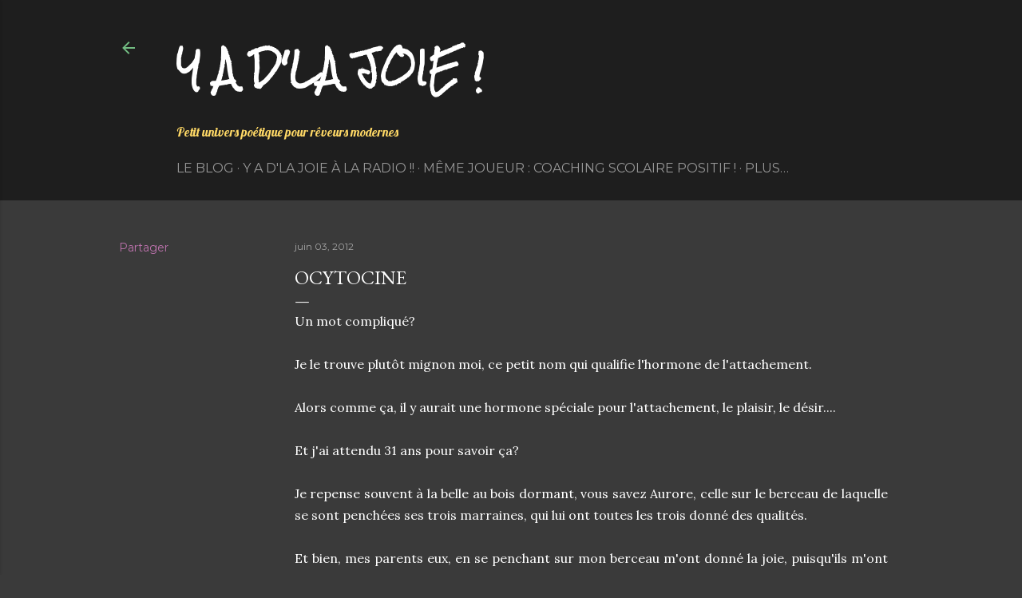

--- FILE ---
content_type: text/html; charset=UTF-8
request_url: https://www.yadlajoie.me/2012/06/ocytocine.html
body_size: 27518
content:
<!DOCTYPE html>
<html dir='ltr' lang='fr'>
<head>
<meta content='width=device-width, initial-scale=1' name='viewport'/>
<title>Ocytocine</title>
<meta content='text/html; charset=UTF-8' http-equiv='Content-Type'/>
<!-- Chrome, Firefox OS and Opera -->
<meta content='#3a3a3a' name='theme-color'/>
<!-- Windows Phone -->
<meta content='#3a3a3a' name='msapplication-navbutton-color'/>
<meta content='blogger' name='generator'/>
<link href='https://www.yadlajoie.me/favicon.ico' rel='icon' type='image/x-icon'/>
<link href='https://www.yadlajoie.me/2012/06/ocytocine.html' rel='canonical'/>
<link rel="alternate" type="application/atom+xml" title="Y a d&#39;la joie !  - Atom" href="https://www.yadlajoie.me/feeds/posts/default" />
<link rel="alternate" type="application/rss+xml" title="Y a d&#39;la joie !  - RSS" href="https://www.yadlajoie.me/feeds/posts/default?alt=rss" />
<link rel="service.post" type="application/atom+xml" title="Y a d&#39;la joie !  - Atom" href="https://www.blogger.com/feeds/3370444036567754985/posts/default" />

<link rel="alternate" type="application/atom+xml" title="Y a d&#39;la joie !  - Atom" href="https://www.yadlajoie.me/feeds/1902253062396638850/comments/default" />
<!--Can't find substitution for tag [blog.ieCssRetrofitLinks]-->
<meta content='https://www.yadlajoie.me/2012/06/ocytocine.html' property='og:url'/>
<meta content='Ocytocine' property='og:title'/>
<meta content='Un univers autour de l&#39;écriture par une journaliste de profession, auteure, rédactrice-correctrice et passionnée de mots' property='og:description'/>
<style type='text/css'>@font-face{font-family:'Cherry Cream Soda';font-style:normal;font-weight:400;font-display:swap;src:url(//fonts.gstatic.com/s/cherrycreamsoda/v21/UMBIrOxBrW6w2FFyi9paG0fdVdRciQd9A98ZD47H.woff2)format('woff2');unicode-range:U+0000-00FF,U+0131,U+0152-0153,U+02BB-02BC,U+02C6,U+02DA,U+02DC,U+0304,U+0308,U+0329,U+2000-206F,U+20AC,U+2122,U+2191,U+2193,U+2212,U+2215,U+FEFF,U+FFFD;}@font-face{font-family:'Crushed';font-style:normal;font-weight:400;font-display:swap;src:url(//fonts.gstatic.com/s/crushed/v32/U9Mc6dym6WXImTlFf1AVuaixPzHIug.woff2)format('woff2');unicode-range:U+0100-02BA,U+02BD-02C5,U+02C7-02CC,U+02CE-02D7,U+02DD-02FF,U+0304,U+0308,U+0329,U+1D00-1DBF,U+1E00-1E9F,U+1EF2-1EFF,U+2020,U+20A0-20AB,U+20AD-20C0,U+2113,U+2C60-2C7F,U+A720-A7FF;}@font-face{font-family:'Crushed';font-style:normal;font-weight:400;font-display:swap;src:url(//fonts.gstatic.com/s/crushed/v32/U9Mc6dym6WXImTlFf14VuaixPzE.woff2)format('woff2');unicode-range:U+0000-00FF,U+0131,U+0152-0153,U+02BB-02BC,U+02C6,U+02DA,U+02DC,U+0304,U+0308,U+0329,U+2000-206F,U+20AC,U+2122,U+2191,U+2193,U+2212,U+2215,U+FEFF,U+FFFD;}@font-face{font-family:'EB Garamond';font-style:normal;font-weight:400;font-display:swap;src:url(//fonts.gstatic.com/s/ebgaramond/v32/SlGDmQSNjdsmc35JDF1K5E55YMjF_7DPuGi-6_RkCY9_WamXgHlIbvw.woff2)format('woff2');unicode-range:U+0460-052F,U+1C80-1C8A,U+20B4,U+2DE0-2DFF,U+A640-A69F,U+FE2E-FE2F;}@font-face{font-family:'EB Garamond';font-style:normal;font-weight:400;font-display:swap;src:url(//fonts.gstatic.com/s/ebgaramond/v32/SlGDmQSNjdsmc35JDF1K5E55YMjF_7DPuGi-6_RkAI9_WamXgHlIbvw.woff2)format('woff2');unicode-range:U+0301,U+0400-045F,U+0490-0491,U+04B0-04B1,U+2116;}@font-face{font-family:'EB Garamond';font-style:normal;font-weight:400;font-display:swap;src:url(//fonts.gstatic.com/s/ebgaramond/v32/SlGDmQSNjdsmc35JDF1K5E55YMjF_7DPuGi-6_RkCI9_WamXgHlIbvw.woff2)format('woff2');unicode-range:U+1F00-1FFF;}@font-face{font-family:'EB Garamond';font-style:normal;font-weight:400;font-display:swap;src:url(//fonts.gstatic.com/s/ebgaramond/v32/SlGDmQSNjdsmc35JDF1K5E55YMjF_7DPuGi-6_RkB49_WamXgHlIbvw.woff2)format('woff2');unicode-range:U+0370-0377,U+037A-037F,U+0384-038A,U+038C,U+038E-03A1,U+03A3-03FF;}@font-face{font-family:'EB Garamond';font-style:normal;font-weight:400;font-display:swap;src:url(//fonts.gstatic.com/s/ebgaramond/v32/SlGDmQSNjdsmc35JDF1K5E55YMjF_7DPuGi-6_RkC49_WamXgHlIbvw.woff2)format('woff2');unicode-range:U+0102-0103,U+0110-0111,U+0128-0129,U+0168-0169,U+01A0-01A1,U+01AF-01B0,U+0300-0301,U+0303-0304,U+0308-0309,U+0323,U+0329,U+1EA0-1EF9,U+20AB;}@font-face{font-family:'EB Garamond';font-style:normal;font-weight:400;font-display:swap;src:url(//fonts.gstatic.com/s/ebgaramond/v32/SlGDmQSNjdsmc35JDF1K5E55YMjF_7DPuGi-6_RkCo9_WamXgHlIbvw.woff2)format('woff2');unicode-range:U+0100-02BA,U+02BD-02C5,U+02C7-02CC,U+02CE-02D7,U+02DD-02FF,U+0304,U+0308,U+0329,U+1D00-1DBF,U+1E00-1E9F,U+1EF2-1EFF,U+2020,U+20A0-20AB,U+20AD-20C0,U+2113,U+2C60-2C7F,U+A720-A7FF;}@font-face{font-family:'EB Garamond';font-style:normal;font-weight:400;font-display:swap;src:url(//fonts.gstatic.com/s/ebgaramond/v32/SlGDmQSNjdsmc35JDF1K5E55YMjF_7DPuGi-6_RkBI9_WamXgHlI.woff2)format('woff2');unicode-range:U+0000-00FF,U+0131,U+0152-0153,U+02BB-02BC,U+02C6,U+02DA,U+02DC,U+0304,U+0308,U+0329,U+2000-206F,U+20AC,U+2122,U+2191,U+2193,U+2212,U+2215,U+FEFF,U+FFFD;}@font-face{font-family:'Josefin Sans';font-style:normal;font-weight:400;font-display:swap;src:url(//fonts.gstatic.com/s/josefinsans/v34/Qw3PZQNVED7rKGKxtqIqX5E-AVSJrOCfjY46_DjQbMlhLybpUVzEEaq2.woff2)format('woff2');unicode-range:U+0102-0103,U+0110-0111,U+0128-0129,U+0168-0169,U+01A0-01A1,U+01AF-01B0,U+0300-0301,U+0303-0304,U+0308-0309,U+0323,U+0329,U+1EA0-1EF9,U+20AB;}@font-face{font-family:'Josefin Sans';font-style:normal;font-weight:400;font-display:swap;src:url(//fonts.gstatic.com/s/josefinsans/v34/Qw3PZQNVED7rKGKxtqIqX5E-AVSJrOCfjY46_DjQbMhhLybpUVzEEaq2.woff2)format('woff2');unicode-range:U+0100-02BA,U+02BD-02C5,U+02C7-02CC,U+02CE-02D7,U+02DD-02FF,U+0304,U+0308,U+0329,U+1D00-1DBF,U+1E00-1E9F,U+1EF2-1EFF,U+2020,U+20A0-20AB,U+20AD-20C0,U+2113,U+2C60-2C7F,U+A720-A7FF;}@font-face{font-family:'Josefin Sans';font-style:normal;font-weight:400;font-display:swap;src:url(//fonts.gstatic.com/s/josefinsans/v34/Qw3PZQNVED7rKGKxtqIqX5E-AVSJrOCfjY46_DjQbMZhLybpUVzEEQ.woff2)format('woff2');unicode-range:U+0000-00FF,U+0131,U+0152-0153,U+02BB-02BC,U+02C6,U+02DA,U+02DC,U+0304,U+0308,U+0329,U+2000-206F,U+20AC,U+2122,U+2191,U+2193,U+2212,U+2215,U+FEFF,U+FFFD;}@font-face{font-family:'Lobster';font-style:normal;font-weight:400;font-display:swap;src:url(//fonts.gstatic.com/s/lobster/v32/neILzCirqoswsqX9zo-mM4MwWJXNqA.woff2)format('woff2');unicode-range:U+0460-052F,U+1C80-1C8A,U+20B4,U+2DE0-2DFF,U+A640-A69F,U+FE2E-FE2F;}@font-face{font-family:'Lobster';font-style:normal;font-weight:400;font-display:swap;src:url(//fonts.gstatic.com/s/lobster/v32/neILzCirqoswsqX9zoamM4MwWJXNqA.woff2)format('woff2');unicode-range:U+0301,U+0400-045F,U+0490-0491,U+04B0-04B1,U+2116;}@font-face{font-family:'Lobster';font-style:normal;font-weight:400;font-display:swap;src:url(//fonts.gstatic.com/s/lobster/v32/neILzCirqoswsqX9zo2mM4MwWJXNqA.woff2)format('woff2');unicode-range:U+0102-0103,U+0110-0111,U+0128-0129,U+0168-0169,U+01A0-01A1,U+01AF-01B0,U+0300-0301,U+0303-0304,U+0308-0309,U+0323,U+0329,U+1EA0-1EF9,U+20AB;}@font-face{font-family:'Lobster';font-style:normal;font-weight:400;font-display:swap;src:url(//fonts.gstatic.com/s/lobster/v32/neILzCirqoswsqX9zoymM4MwWJXNqA.woff2)format('woff2');unicode-range:U+0100-02BA,U+02BD-02C5,U+02C7-02CC,U+02CE-02D7,U+02DD-02FF,U+0304,U+0308,U+0329,U+1D00-1DBF,U+1E00-1E9F,U+1EF2-1EFF,U+2020,U+20A0-20AB,U+20AD-20C0,U+2113,U+2C60-2C7F,U+A720-A7FF;}@font-face{font-family:'Lobster';font-style:normal;font-weight:400;font-display:swap;src:url(//fonts.gstatic.com/s/lobster/v32/neILzCirqoswsqX9zoKmM4MwWJU.woff2)format('woff2');unicode-range:U+0000-00FF,U+0131,U+0152-0153,U+02BB-02BC,U+02C6,U+02DA,U+02DC,U+0304,U+0308,U+0329,U+2000-206F,U+20AC,U+2122,U+2191,U+2193,U+2212,U+2215,U+FEFF,U+FFFD;}@font-face{font-family:'Lora';font-style:normal;font-weight:400;font-display:swap;src:url(//fonts.gstatic.com/s/lora/v37/0QI6MX1D_JOuGQbT0gvTJPa787weuxJMkq18ndeYxZ2JTg.woff2)format('woff2');unicode-range:U+0460-052F,U+1C80-1C8A,U+20B4,U+2DE0-2DFF,U+A640-A69F,U+FE2E-FE2F;}@font-face{font-family:'Lora';font-style:normal;font-weight:400;font-display:swap;src:url(//fonts.gstatic.com/s/lora/v37/0QI6MX1D_JOuGQbT0gvTJPa787weuxJFkq18ndeYxZ2JTg.woff2)format('woff2');unicode-range:U+0301,U+0400-045F,U+0490-0491,U+04B0-04B1,U+2116;}@font-face{font-family:'Lora';font-style:normal;font-weight:400;font-display:swap;src:url(//fonts.gstatic.com/s/lora/v37/0QI6MX1D_JOuGQbT0gvTJPa787weuxI9kq18ndeYxZ2JTg.woff2)format('woff2');unicode-range:U+0302-0303,U+0305,U+0307-0308,U+0310,U+0312,U+0315,U+031A,U+0326-0327,U+032C,U+032F-0330,U+0332-0333,U+0338,U+033A,U+0346,U+034D,U+0391-03A1,U+03A3-03A9,U+03B1-03C9,U+03D1,U+03D5-03D6,U+03F0-03F1,U+03F4-03F5,U+2016-2017,U+2034-2038,U+203C,U+2040,U+2043,U+2047,U+2050,U+2057,U+205F,U+2070-2071,U+2074-208E,U+2090-209C,U+20D0-20DC,U+20E1,U+20E5-20EF,U+2100-2112,U+2114-2115,U+2117-2121,U+2123-214F,U+2190,U+2192,U+2194-21AE,U+21B0-21E5,U+21F1-21F2,U+21F4-2211,U+2213-2214,U+2216-22FF,U+2308-230B,U+2310,U+2319,U+231C-2321,U+2336-237A,U+237C,U+2395,U+239B-23B7,U+23D0,U+23DC-23E1,U+2474-2475,U+25AF,U+25B3,U+25B7,U+25BD,U+25C1,U+25CA,U+25CC,U+25FB,U+266D-266F,U+27C0-27FF,U+2900-2AFF,U+2B0E-2B11,U+2B30-2B4C,U+2BFE,U+3030,U+FF5B,U+FF5D,U+1D400-1D7FF,U+1EE00-1EEFF;}@font-face{font-family:'Lora';font-style:normal;font-weight:400;font-display:swap;src:url(//fonts.gstatic.com/s/lora/v37/0QI6MX1D_JOuGQbT0gvTJPa787weuxIvkq18ndeYxZ2JTg.woff2)format('woff2');unicode-range:U+0001-000C,U+000E-001F,U+007F-009F,U+20DD-20E0,U+20E2-20E4,U+2150-218F,U+2190,U+2192,U+2194-2199,U+21AF,U+21E6-21F0,U+21F3,U+2218-2219,U+2299,U+22C4-22C6,U+2300-243F,U+2440-244A,U+2460-24FF,U+25A0-27BF,U+2800-28FF,U+2921-2922,U+2981,U+29BF,U+29EB,U+2B00-2BFF,U+4DC0-4DFF,U+FFF9-FFFB,U+10140-1018E,U+10190-1019C,U+101A0,U+101D0-101FD,U+102E0-102FB,U+10E60-10E7E,U+1D2C0-1D2D3,U+1D2E0-1D37F,U+1F000-1F0FF,U+1F100-1F1AD,U+1F1E6-1F1FF,U+1F30D-1F30F,U+1F315,U+1F31C,U+1F31E,U+1F320-1F32C,U+1F336,U+1F378,U+1F37D,U+1F382,U+1F393-1F39F,U+1F3A7-1F3A8,U+1F3AC-1F3AF,U+1F3C2,U+1F3C4-1F3C6,U+1F3CA-1F3CE,U+1F3D4-1F3E0,U+1F3ED,U+1F3F1-1F3F3,U+1F3F5-1F3F7,U+1F408,U+1F415,U+1F41F,U+1F426,U+1F43F,U+1F441-1F442,U+1F444,U+1F446-1F449,U+1F44C-1F44E,U+1F453,U+1F46A,U+1F47D,U+1F4A3,U+1F4B0,U+1F4B3,U+1F4B9,U+1F4BB,U+1F4BF,U+1F4C8-1F4CB,U+1F4D6,U+1F4DA,U+1F4DF,U+1F4E3-1F4E6,U+1F4EA-1F4ED,U+1F4F7,U+1F4F9-1F4FB,U+1F4FD-1F4FE,U+1F503,U+1F507-1F50B,U+1F50D,U+1F512-1F513,U+1F53E-1F54A,U+1F54F-1F5FA,U+1F610,U+1F650-1F67F,U+1F687,U+1F68D,U+1F691,U+1F694,U+1F698,U+1F6AD,U+1F6B2,U+1F6B9-1F6BA,U+1F6BC,U+1F6C6-1F6CF,U+1F6D3-1F6D7,U+1F6E0-1F6EA,U+1F6F0-1F6F3,U+1F6F7-1F6FC,U+1F700-1F7FF,U+1F800-1F80B,U+1F810-1F847,U+1F850-1F859,U+1F860-1F887,U+1F890-1F8AD,U+1F8B0-1F8BB,U+1F8C0-1F8C1,U+1F900-1F90B,U+1F93B,U+1F946,U+1F984,U+1F996,U+1F9E9,U+1FA00-1FA6F,U+1FA70-1FA7C,U+1FA80-1FA89,U+1FA8F-1FAC6,U+1FACE-1FADC,U+1FADF-1FAE9,U+1FAF0-1FAF8,U+1FB00-1FBFF;}@font-face{font-family:'Lora';font-style:normal;font-weight:400;font-display:swap;src:url(//fonts.gstatic.com/s/lora/v37/0QI6MX1D_JOuGQbT0gvTJPa787weuxJOkq18ndeYxZ2JTg.woff2)format('woff2');unicode-range:U+0102-0103,U+0110-0111,U+0128-0129,U+0168-0169,U+01A0-01A1,U+01AF-01B0,U+0300-0301,U+0303-0304,U+0308-0309,U+0323,U+0329,U+1EA0-1EF9,U+20AB;}@font-face{font-family:'Lora';font-style:normal;font-weight:400;font-display:swap;src:url(//fonts.gstatic.com/s/lora/v37/0QI6MX1D_JOuGQbT0gvTJPa787weuxJPkq18ndeYxZ2JTg.woff2)format('woff2');unicode-range:U+0100-02BA,U+02BD-02C5,U+02C7-02CC,U+02CE-02D7,U+02DD-02FF,U+0304,U+0308,U+0329,U+1D00-1DBF,U+1E00-1E9F,U+1EF2-1EFF,U+2020,U+20A0-20AB,U+20AD-20C0,U+2113,U+2C60-2C7F,U+A720-A7FF;}@font-face{font-family:'Lora';font-style:normal;font-weight:400;font-display:swap;src:url(//fonts.gstatic.com/s/lora/v37/0QI6MX1D_JOuGQbT0gvTJPa787weuxJBkq18ndeYxZ0.woff2)format('woff2');unicode-range:U+0000-00FF,U+0131,U+0152-0153,U+02BB-02BC,U+02C6,U+02DA,U+02DC,U+0304,U+0308,U+0329,U+2000-206F,U+20AC,U+2122,U+2191,U+2193,U+2212,U+2215,U+FEFF,U+FFFD;}@font-face{font-family:'Montserrat';font-style:normal;font-weight:400;font-display:swap;src:url(//fonts.gstatic.com/s/montserrat/v31/JTUSjIg1_i6t8kCHKm459WRhyyTh89ZNpQ.woff2)format('woff2');unicode-range:U+0460-052F,U+1C80-1C8A,U+20B4,U+2DE0-2DFF,U+A640-A69F,U+FE2E-FE2F;}@font-face{font-family:'Montserrat';font-style:normal;font-weight:400;font-display:swap;src:url(//fonts.gstatic.com/s/montserrat/v31/JTUSjIg1_i6t8kCHKm459W1hyyTh89ZNpQ.woff2)format('woff2');unicode-range:U+0301,U+0400-045F,U+0490-0491,U+04B0-04B1,U+2116;}@font-face{font-family:'Montserrat';font-style:normal;font-weight:400;font-display:swap;src:url(//fonts.gstatic.com/s/montserrat/v31/JTUSjIg1_i6t8kCHKm459WZhyyTh89ZNpQ.woff2)format('woff2');unicode-range:U+0102-0103,U+0110-0111,U+0128-0129,U+0168-0169,U+01A0-01A1,U+01AF-01B0,U+0300-0301,U+0303-0304,U+0308-0309,U+0323,U+0329,U+1EA0-1EF9,U+20AB;}@font-face{font-family:'Montserrat';font-style:normal;font-weight:400;font-display:swap;src:url(//fonts.gstatic.com/s/montserrat/v31/JTUSjIg1_i6t8kCHKm459WdhyyTh89ZNpQ.woff2)format('woff2');unicode-range:U+0100-02BA,U+02BD-02C5,U+02C7-02CC,U+02CE-02D7,U+02DD-02FF,U+0304,U+0308,U+0329,U+1D00-1DBF,U+1E00-1E9F,U+1EF2-1EFF,U+2020,U+20A0-20AB,U+20AD-20C0,U+2113,U+2C60-2C7F,U+A720-A7FF;}@font-face{font-family:'Montserrat';font-style:normal;font-weight:400;font-display:swap;src:url(//fonts.gstatic.com/s/montserrat/v31/JTUSjIg1_i6t8kCHKm459WlhyyTh89Y.woff2)format('woff2');unicode-range:U+0000-00FF,U+0131,U+0152-0153,U+02BB-02BC,U+02C6,U+02DA,U+02DC,U+0304,U+0308,U+0329,U+2000-206F,U+20AC,U+2122,U+2191,U+2193,U+2212,U+2215,U+FEFF,U+FFFD;}@font-face{font-family:'Montserrat';font-style:normal;font-weight:700;font-display:swap;src:url(//fonts.gstatic.com/s/montserrat/v31/JTUSjIg1_i6t8kCHKm459WRhyyTh89ZNpQ.woff2)format('woff2');unicode-range:U+0460-052F,U+1C80-1C8A,U+20B4,U+2DE0-2DFF,U+A640-A69F,U+FE2E-FE2F;}@font-face{font-family:'Montserrat';font-style:normal;font-weight:700;font-display:swap;src:url(//fonts.gstatic.com/s/montserrat/v31/JTUSjIg1_i6t8kCHKm459W1hyyTh89ZNpQ.woff2)format('woff2');unicode-range:U+0301,U+0400-045F,U+0490-0491,U+04B0-04B1,U+2116;}@font-face{font-family:'Montserrat';font-style:normal;font-weight:700;font-display:swap;src:url(//fonts.gstatic.com/s/montserrat/v31/JTUSjIg1_i6t8kCHKm459WZhyyTh89ZNpQ.woff2)format('woff2');unicode-range:U+0102-0103,U+0110-0111,U+0128-0129,U+0168-0169,U+01A0-01A1,U+01AF-01B0,U+0300-0301,U+0303-0304,U+0308-0309,U+0323,U+0329,U+1EA0-1EF9,U+20AB;}@font-face{font-family:'Montserrat';font-style:normal;font-weight:700;font-display:swap;src:url(//fonts.gstatic.com/s/montserrat/v31/JTUSjIg1_i6t8kCHKm459WdhyyTh89ZNpQ.woff2)format('woff2');unicode-range:U+0100-02BA,U+02BD-02C5,U+02C7-02CC,U+02CE-02D7,U+02DD-02FF,U+0304,U+0308,U+0329,U+1D00-1DBF,U+1E00-1E9F,U+1EF2-1EFF,U+2020,U+20A0-20AB,U+20AD-20C0,U+2113,U+2C60-2C7F,U+A720-A7FF;}@font-face{font-family:'Montserrat';font-style:normal;font-weight:700;font-display:swap;src:url(//fonts.gstatic.com/s/montserrat/v31/JTUSjIg1_i6t8kCHKm459WlhyyTh89Y.woff2)format('woff2');unicode-range:U+0000-00FF,U+0131,U+0152-0153,U+02BB-02BC,U+02C6,U+02DA,U+02DC,U+0304,U+0308,U+0329,U+2000-206F,U+20AC,U+2122,U+2191,U+2193,U+2212,U+2215,U+FEFF,U+FFFD;}@font-face{font-family:'Mountains of Christmas';font-style:normal;font-weight:400;font-display:swap;src:url(//fonts.gstatic.com/s/mountainsofchristmas/v24/3y9w6a4zcCnn5X0FDyrKi2ZRUBIy8uxoUo7eDNGsMdFqNpY.woff2)format('woff2');unicode-range:U+0000-00FF,U+0131,U+0152-0153,U+02BB-02BC,U+02C6,U+02DA,U+02DC,U+0304,U+0308,U+0329,U+2000-206F,U+20AC,U+2122,U+2191,U+2193,U+2212,U+2215,U+FEFF,U+FFFD;}@font-face{font-family:'Rock Salt';font-style:normal;font-weight:400;font-display:swap;src:url(//fonts.gstatic.com/s/rocksalt/v24/MwQ0bhv11fWD6QsAVOZrt0M6p7NGrQ.woff2)format('woff2');unicode-range:U+0000-00FF,U+0131,U+0152-0153,U+02BB-02BC,U+02C6,U+02DA,U+02DC,U+0304,U+0308,U+0329,U+2000-206F,U+20AC,U+2122,U+2191,U+2193,U+2212,U+2215,U+FEFF,U+FFFD;}</style>
<style id='page-skin-1' type='text/css'><!--
/*! normalize.css v3.0.1 | MIT License | git.io/normalize */html{font-family:sans-serif;-ms-text-size-adjust:100%;-webkit-text-size-adjust:100%}body{margin:0}article,aside,details,figcaption,figure,footer,header,hgroup,main,nav,section,summary{display:block}audio,canvas,progress,video{display:inline-block;vertical-align:baseline}audio:not([controls]){display:none;height:0}[hidden],template{display:none}a{background:transparent}a:active,a:hover{outline:0}abbr[title]{border-bottom:1px dotted}b,strong{font-weight:bold}dfn{font-style:italic}h1{font-size:2em;margin:.67em 0}mark{background:#ff0;color:#000}small{font-size:80%}sub,sup{font-size:75%;line-height:0;position:relative;vertical-align:baseline}sup{top:-0.5em}sub{bottom:-0.25em}img{border:0}svg:not(:root){overflow:hidden}figure{margin:1em 40px}hr{-moz-box-sizing:content-box;box-sizing:content-box;height:0}pre{overflow:auto}code,kbd,pre,samp{font-family:monospace,monospace;font-size:1em}button,input,optgroup,select,textarea{color:inherit;font:inherit;margin:0}button{overflow:visible}button,select{text-transform:none}button,html input[type="button"],input[type="reset"],input[type="submit"]{-webkit-appearance:button;cursor:pointer}button[disabled],html input[disabled]{cursor:default}button::-moz-focus-inner,input::-moz-focus-inner{border:0;padding:0}input{line-height:normal}input[type="checkbox"],input[type="radio"]{box-sizing:border-box;padding:0}input[type="number"]::-webkit-inner-spin-button,input[type="number"]::-webkit-outer-spin-button{height:auto}input[type="search"]{-webkit-appearance:textfield;-moz-box-sizing:content-box;-webkit-box-sizing:content-box;box-sizing:content-box}input[type="search"]::-webkit-search-cancel-button,input[type="search"]::-webkit-search-decoration{-webkit-appearance:none}fieldset{border:1px solid #c0c0c0;margin:0 2px;padding:.35em .625em .75em}legend{border:0;padding:0}textarea{overflow:auto}optgroup{font-weight:bold}table{border-collapse:collapse;border-spacing:0}td,th{padding:0}
/*!************************************************
* Blogger Template Style
* Name: Soho
**************************************************/
body{
overflow-wrap:break-word;
word-break:break-word;
word-wrap:break-word
}
.hidden{
display:none
}
.invisible{
visibility:hidden
}
.container::after,.float-container::after{
clear:both;
content:"";
display:table
}
.clearboth{
clear:both
}
#comments .comment .comment-actions,.subscribe-popup .FollowByEmail .follow-by-email-submit{
background:0 0;
border:0;
box-shadow:none;
color:#bc72ac;
cursor:pointer;
font-size:14px;
font-weight:700;
outline:0;
text-decoration:none;
text-transform:uppercase;
width:auto
}
.dim-overlay{
background-color:rgba(0,0,0,.54);
height:100vh;
left:0;
position:fixed;
top:0;
width:100%
}
#sharing-dim-overlay{
background-color:transparent
}
input::-ms-clear{
display:none
}
.blogger-logo,.svg-icon-24.blogger-logo{
fill:#ff9800;
opacity:1
}
.loading-spinner-large{
-webkit-animation:mspin-rotate 1.568s infinite linear;
animation:mspin-rotate 1.568s infinite linear;
height:48px;
overflow:hidden;
position:absolute;
width:48px;
z-index:200
}
.loading-spinner-large>div{
-webkit-animation:mspin-revrot 5332ms infinite steps(4);
animation:mspin-revrot 5332ms infinite steps(4)
}
.loading-spinner-large>div>div{
-webkit-animation:mspin-singlecolor-large-film 1333ms infinite steps(81);
animation:mspin-singlecolor-large-film 1333ms infinite steps(81);
background-size:100%;
height:48px;
width:3888px
}
.mspin-black-large>div>div,.mspin-grey_54-large>div>div{
background-image:url(https://www.blogblog.com/indie/mspin_black_large.svg)
}
.mspin-white-large>div>div{
background-image:url(https://www.blogblog.com/indie/mspin_white_large.svg)
}
.mspin-grey_54-large{
opacity:.54
}
@-webkit-keyframes mspin-singlecolor-large-film{
from{
-webkit-transform:translateX(0);
transform:translateX(0)
}
to{
-webkit-transform:translateX(-3888px);
transform:translateX(-3888px)
}
}
@keyframes mspin-singlecolor-large-film{
from{
-webkit-transform:translateX(0);
transform:translateX(0)
}
to{
-webkit-transform:translateX(-3888px);
transform:translateX(-3888px)
}
}
@-webkit-keyframes mspin-rotate{
from{
-webkit-transform:rotate(0);
transform:rotate(0)
}
to{
-webkit-transform:rotate(360deg);
transform:rotate(360deg)
}
}
@keyframes mspin-rotate{
from{
-webkit-transform:rotate(0);
transform:rotate(0)
}
to{
-webkit-transform:rotate(360deg);
transform:rotate(360deg)
}
}
@-webkit-keyframes mspin-revrot{
from{
-webkit-transform:rotate(0);
transform:rotate(0)
}
to{
-webkit-transform:rotate(-360deg);
transform:rotate(-360deg)
}
}
@keyframes mspin-revrot{
from{
-webkit-transform:rotate(0);
transform:rotate(0)
}
to{
-webkit-transform:rotate(-360deg);
transform:rotate(-360deg)
}
}
.skip-navigation{
background-color:#fff;
box-sizing:border-box;
color:#000;
display:block;
height:0;
left:0;
line-height:50px;
overflow:hidden;
padding-top:0;
position:fixed;
text-align:center;
top:0;
-webkit-transition:box-shadow .3s,height .3s,padding-top .3s;
transition:box-shadow .3s,height .3s,padding-top .3s;
width:100%;
z-index:900
}
.skip-navigation:focus{
box-shadow:0 4px 5px 0 rgba(0,0,0,.14),0 1px 10px 0 rgba(0,0,0,.12),0 2px 4px -1px rgba(0,0,0,.2);
height:50px
}
#main{
outline:0
}
.main-heading{
position:absolute;
clip:rect(1px,1px,1px,1px);
padding:0;
border:0;
height:1px;
width:1px;
overflow:hidden
}
.Attribution{
margin-top:1em;
text-align:center
}
.Attribution .blogger img,.Attribution .blogger svg{
vertical-align:bottom
}
.Attribution .blogger img{
margin-right:.5em
}
.Attribution div{
line-height:24px;
margin-top:.5em
}
.Attribution .copyright,.Attribution .image-attribution{
font-size:.7em;
margin-top:1.5em
}
.BLOG_mobile_video_class{
display:none
}
.bg-photo{
background-attachment:scroll!important
}
body .CSS_LIGHTBOX{
z-index:900
}
.extendable .show-less,.extendable .show-more{
border-color:#bc72ac;
color:#bc72ac;
margin-top:8px
}
.extendable .show-less.hidden,.extendable .show-more.hidden{
display:none
}
.inline-ad{
display:none;
max-width:100%;
overflow:hidden
}
.adsbygoogle{
display:block
}
#cookieChoiceInfo{
bottom:0;
top:auto
}
iframe.b-hbp-video{
border:0
}
.post-body img{
max-width:100%
}
.post-body iframe{
max-width:100%
}
.post-body a[imageanchor="1"]{
display:inline-block
}
.byline{
margin-right:1em
}
.byline:last-child{
margin-right:0
}
.link-copied-dialog{
max-width:520px;
outline:0
}
.link-copied-dialog .modal-dialog-buttons{
margin-top:8px
}
.link-copied-dialog .goog-buttonset-default{
background:0 0;
border:0
}
.link-copied-dialog .goog-buttonset-default:focus{
outline:0
}
.paging-control-container{
margin-bottom:16px
}
.paging-control-container .paging-control{
display:inline-block
}
.paging-control-container .comment-range-text::after,.paging-control-container .paging-control{
color:#bc72ac
}
.paging-control-container .comment-range-text,.paging-control-container .paging-control{
margin-right:8px
}
.paging-control-container .comment-range-text::after,.paging-control-container .paging-control::after{
content:"\b7";
cursor:default;
padding-left:8px;
pointer-events:none
}
.paging-control-container .comment-range-text:last-child::after,.paging-control-container .paging-control:last-child::after{
content:none
}
.byline.reactions iframe{
height:20px
}
.b-notification{
color:#000;
background-color:#fff;
border-bottom:solid 1px #000;
box-sizing:border-box;
padding:16px 32px;
text-align:center
}
.b-notification.visible{
-webkit-transition:margin-top .3s cubic-bezier(.4,0,.2,1);
transition:margin-top .3s cubic-bezier(.4,0,.2,1)
}
.b-notification.invisible{
position:absolute
}
.b-notification-close{
position:absolute;
right:8px;
top:8px
}
.no-posts-message{
line-height:40px;
text-align:center
}
@media screen and (max-width:1223px){
body.item-view .post-body a[imageanchor="1"][style*="float: left;"],body.item-view .post-body a[imageanchor="1"][style*="float: right;"]{
float:none!important;
clear:none!important
}
body.item-view .post-body a[imageanchor="1"] img{
display:block;
height:auto;
margin:0 auto
}
body.item-view .post-body>.separator:first-child>a[imageanchor="1"]:first-child{
margin-top:20px
}
.post-body a[imageanchor]{
display:block
}
body.item-view .post-body a[imageanchor="1"]{
margin-left:0!important;
margin-right:0!important
}
body.item-view .post-body a[imageanchor="1"]+a[imageanchor="1"]{
margin-top:16px
}
}
.item-control{
display:none
}
#comments{
border-top:1px dashed rgba(0,0,0,.54);
margin-top:20px;
padding:20px
}
#comments .comment-thread ol{
margin:0;
padding-left:0;
padding-left:0
}
#comments .comment .comment-replybox-single,#comments .comment-thread .comment-replies{
margin-left:60px
}
#comments .comment-thread .thread-count{
display:none
}
#comments .comment{
list-style-type:none;
padding:0 0 30px;
position:relative
}
#comments .comment .comment{
padding-bottom:8px
}
.comment .avatar-image-container{
position:absolute
}
.comment .avatar-image-container img{
border-radius:50%
}
.avatar-image-container svg,.comment .avatar-image-container .avatar-icon{
border-radius:50%;
border:solid 1px #ffffff;
box-sizing:border-box;
fill:#ffffff;
height:35px;
margin:0;
padding:7px;
width:35px
}
.comment .comment-block{
margin-top:10px;
margin-left:60px;
padding-bottom:0
}
#comments .comment-author-header-wrapper{
margin-left:40px
}
#comments .comment .thread-expanded .comment-block{
padding-bottom:20px
}
#comments .comment .comment-header .user,#comments .comment .comment-header .user a{
color:#ffffff;
font-style:normal;
font-weight:700
}
#comments .comment .comment-actions{
bottom:0;
margin-bottom:15px;
position:absolute
}
#comments .comment .comment-actions>*{
margin-right:8px
}
#comments .comment .comment-header .datetime{
bottom:0;
color:rgba(255, 255, 255, 0.54);
display:inline-block;
font-size:13px;
font-style:italic;
margin-left:8px
}
#comments .comment .comment-footer .comment-timestamp a,#comments .comment .comment-header .datetime a{
color:rgba(255, 255, 255, 0.54)
}
#comments .comment .comment-content,.comment .comment-body{
margin-top:12px;
word-break:break-word
}
.comment-body{
margin-bottom:12px
}
#comments.embed[data-num-comments="0"]{
border:0;
margin-top:0;
padding-top:0
}
#comments.embed[data-num-comments="0"] #comment-post-message,#comments.embed[data-num-comments="0"] div.comment-form>p,#comments.embed[data-num-comments="0"] p.comment-footer{
display:none
}
#comment-editor-src{
display:none
}
.comments .comments-content .loadmore.loaded{
max-height:0;
opacity:0;
overflow:hidden
}
.extendable .remaining-items{
height:0;
overflow:hidden;
-webkit-transition:height .3s cubic-bezier(.4,0,.2,1);
transition:height .3s cubic-bezier(.4,0,.2,1)
}
.extendable .remaining-items.expanded{
height:auto
}
.svg-icon-24,.svg-icon-24-button{
cursor:pointer;
height:24px;
width:24px;
min-width:24px
}
.touch-icon{
margin:-12px;
padding:12px
}
.touch-icon:active,.touch-icon:focus{
background-color:rgba(153,153,153,.4);
border-radius:50%
}
svg:not(:root).touch-icon{
overflow:visible
}
html[dir=rtl] .rtl-reversible-icon{
-webkit-transform:scaleX(-1);
-ms-transform:scaleX(-1);
transform:scaleX(-1)
}
.svg-icon-24-button,.touch-icon-button{
background:0 0;
border:0;
margin:0;
outline:0;
padding:0
}
.touch-icon-button .touch-icon:active,.touch-icon-button .touch-icon:focus{
background-color:transparent
}
.touch-icon-button:active .touch-icon,.touch-icon-button:focus .touch-icon{
background-color:rgba(153,153,153,.4);
border-radius:50%
}
.Profile .default-avatar-wrapper .avatar-icon{
border-radius:50%;
border:solid 1px #ffffff;
box-sizing:border-box;
fill:#ffffff;
margin:0
}
.Profile .individual .default-avatar-wrapper .avatar-icon{
padding:25px
}
.Profile .individual .avatar-icon,.Profile .individual .profile-img{
height:120px;
width:120px
}
.Profile .team .default-avatar-wrapper .avatar-icon{
padding:8px
}
.Profile .team .avatar-icon,.Profile .team .default-avatar-wrapper,.Profile .team .profile-img{
height:40px;
width:40px
}
.snippet-container{
margin:0;
position:relative;
overflow:hidden
}
.snippet-fade{
bottom:0;
box-sizing:border-box;
position:absolute;
width:96px
}
.snippet-fade{
right:0
}
.snippet-fade:after{
content:"\2026"
}
.snippet-fade:after{
float:right
}
.centered-top-container.sticky{
left:0;
position:fixed;
right:0;
top:0;
width:auto;
z-index:50;
-webkit-transition-property:opacity,-webkit-transform;
transition-property:opacity,-webkit-transform;
transition-property:transform,opacity;
transition-property:transform,opacity,-webkit-transform;
-webkit-transition-duration:.2s;
transition-duration:.2s;
-webkit-transition-timing-function:cubic-bezier(.4,0,.2,1);
transition-timing-function:cubic-bezier(.4,0,.2,1)
}
.centered-top-placeholder{
display:none
}
.collapsed-header .centered-top-placeholder{
display:block
}
.centered-top-container .Header .replaced h1,.centered-top-placeholder .Header .replaced h1{
display:none
}
.centered-top-container.sticky .Header .replaced h1{
display:block
}
.centered-top-container.sticky .Header .header-widget{
background:0 0
}
.centered-top-container.sticky .Header .header-image-wrapper{
display:none
}
.centered-top-container img,.centered-top-placeholder img{
max-width:100%
}
.collapsible{
-webkit-transition:height .3s cubic-bezier(.4,0,.2,1);
transition:height .3s cubic-bezier(.4,0,.2,1)
}
.collapsible,.collapsible>summary{
display:block;
overflow:hidden
}
.collapsible>:not(summary){
display:none
}
.collapsible[open]>:not(summary){
display:block
}
.collapsible:focus,.collapsible>summary:focus{
outline:0
}
.collapsible>summary{
cursor:pointer;
display:block;
padding:0
}
.collapsible:focus>summary,.collapsible>summary:focus{
background-color:transparent
}
.collapsible>summary::-webkit-details-marker{
display:none
}
.collapsible-title{
-webkit-box-align:center;
-webkit-align-items:center;
-ms-flex-align:center;
align-items:center;
display:-webkit-box;
display:-webkit-flex;
display:-ms-flexbox;
display:flex
}
.collapsible-title .title{
-webkit-box-flex:1;
-webkit-flex:1 1 auto;
-ms-flex:1 1 auto;
flex:1 1 auto;
-webkit-box-ordinal-group:1;
-webkit-order:0;
-ms-flex-order:0;
order:0;
overflow:hidden;
text-overflow:ellipsis;
white-space:nowrap
}
.collapsible-title .chevron-down,.collapsible[open] .collapsible-title .chevron-up{
display:block
}
.collapsible-title .chevron-up,.collapsible[open] .collapsible-title .chevron-down{
display:none
}
.flat-button{
cursor:pointer;
display:inline-block;
font-weight:700;
text-transform:uppercase;
border-radius:2px;
padding:8px;
margin:-8px
}
.flat-icon-button{
background:0 0;
border:0;
margin:0;
outline:0;
padding:0;
margin:-12px;
padding:12px;
cursor:pointer;
box-sizing:content-box;
display:inline-block;
line-height:0
}
.flat-icon-button,.flat-icon-button .splash-wrapper{
border-radius:50%
}
.flat-icon-button .splash.animate{
-webkit-animation-duration:.3s;
animation-duration:.3s
}
.overflowable-container{
max-height:32px;
overflow:hidden;
position:relative
}
.overflow-button{
cursor:pointer
}
#overflowable-dim-overlay{
background:0 0
}
.overflow-popup{
box-shadow:0 2px 2px 0 rgba(0,0,0,.14),0 3px 1px -2px rgba(0,0,0,.2),0 1px 5px 0 rgba(0,0,0,.12);
background-color:#1e1e1e;
left:0;
max-width:calc(100% - 32px);
position:absolute;
top:0;
visibility:hidden;
z-index:101
}
.overflow-popup ul{
list-style:none
}
.overflow-popup .tabs li,.overflow-popup li{
display:block;
height:auto
}
.overflow-popup .tabs li{
padding-left:0;
padding-right:0
}
.overflow-button.hidden,.overflow-popup .tabs li.hidden,.overflow-popup li.hidden{
display:none
}
.search{
display:-webkit-box;
display:-webkit-flex;
display:-ms-flexbox;
display:flex;
line-height:24px;
width:24px
}
.search.focused{
width:100%
}
.search.focused .section{
width:100%
}
.search form{
z-index:101
}
.search h3{
display:none
}
.search form{
display:-webkit-box;
display:-webkit-flex;
display:-ms-flexbox;
display:flex;
-webkit-box-flex:1;
-webkit-flex:1 0 0;
-ms-flex:1 0 0px;
flex:1 0 0;
border-bottom:solid 1px transparent;
padding-bottom:8px
}
.search form>*{
display:none
}
.search.focused form>*{
display:block
}
.search .search-input label{
display:none
}
.centered-top-placeholder.cloned .search form{
z-index:30
}
.search.focused form{
border-color:#ffd966;
position:relative;
width:auto
}
.collapsed-header .centered-top-container .search.focused form{
border-bottom-color:transparent
}
.search-expand{
-webkit-box-flex:0;
-webkit-flex:0 0 auto;
-ms-flex:0 0 auto;
flex:0 0 auto
}
.search-expand-text{
display:none
}
.search-close{
display:inline;
vertical-align:middle
}
.search-input{
-webkit-box-flex:1;
-webkit-flex:1 0 1px;
-ms-flex:1 0 1px;
flex:1 0 1px
}
.search-input input{
background:0 0;
border:0;
box-sizing:border-box;
color:#ffd966;
display:inline-block;
outline:0;
width:calc(100% - 48px)
}
.search-input input.no-cursor{
color:transparent;
text-shadow:0 0 0 #ffd966
}
.collapsed-header .centered-top-container .search-action,.collapsed-header .centered-top-container .search-input input{
color:#ffd966
}
.collapsed-header .centered-top-container .search-input input.no-cursor{
color:transparent;
text-shadow:0 0 0 #ffd966
}
.collapsed-header .centered-top-container .search-input input.no-cursor:focus,.search-input input.no-cursor:focus{
outline:0
}
.search-focused>*{
visibility:hidden
}
.search-focused .search,.search-focused .search-icon{
visibility:visible
}
.search.focused .search-action{
display:block
}
.search.focused .search-action:disabled{
opacity:.3
}
.widget.Sharing .sharing-button{
display:none
}
.widget.Sharing .sharing-buttons li{
padding:0
}
.widget.Sharing .sharing-buttons li span{
display:none
}
.post-share-buttons{
position:relative
}
.centered-bottom .share-buttons .svg-icon-24,.share-buttons .svg-icon-24{
fill:#ffffff
}
.sharing-open.touch-icon-button:active .touch-icon,.sharing-open.touch-icon-button:focus .touch-icon{
background-color:transparent
}
.share-buttons{
background-color:#3a3a3a;
border-radius:2px;
box-shadow:0 2px 2px 0 rgba(0,0,0,.14),0 3px 1px -2px rgba(0,0,0,.2),0 1px 5px 0 rgba(0,0,0,.12);
color:#ffffff;
list-style:none;
margin:0;
padding:8px 0;
position:absolute;
top:-11px;
min-width:200px;
z-index:101
}
.share-buttons.hidden{
display:none
}
.sharing-button{
background:0 0;
border:0;
margin:0;
outline:0;
padding:0;
cursor:pointer
}
.share-buttons li{
margin:0;
height:48px
}
.share-buttons li:last-child{
margin-bottom:0
}
.share-buttons li .sharing-platform-button{
box-sizing:border-box;
cursor:pointer;
display:block;
height:100%;
margin-bottom:0;
padding:0 16px;
position:relative;
width:100%
}
.share-buttons li .sharing-platform-button:focus,.share-buttons li .sharing-platform-button:hover{
background-color:rgba(128,128,128,.1);
outline:0
}
.share-buttons li svg[class*=" sharing-"],.share-buttons li svg[class^=sharing-]{
position:absolute;
top:10px
}
.share-buttons li span.sharing-platform-button{
position:relative;
top:0
}
.share-buttons li .platform-sharing-text{
display:block;
font-size:16px;
line-height:48px;
white-space:nowrap
}
.share-buttons li .platform-sharing-text{
margin-left:56px
}
.sidebar-container{
background-color:#f7f7f7;
max-width:353px;
overflow-y:auto;
-webkit-transition-property:-webkit-transform;
transition-property:-webkit-transform;
transition-property:transform;
transition-property:transform,-webkit-transform;
-webkit-transition-duration:.3s;
transition-duration:.3s;
-webkit-transition-timing-function:cubic-bezier(0,0,.2,1);
transition-timing-function:cubic-bezier(0,0,.2,1);
width:353px;
z-index:101;
-webkit-overflow-scrolling:touch
}
.sidebar-container .navigation{
line-height:0;
padding:16px
}
.sidebar-container .sidebar-back{
cursor:pointer
}
.sidebar-container .widget{
background:0 0;
margin:0 16px;
padding:16px 0
}
.sidebar-container .widget .title{
color:#ff9ae9;
margin:0
}
.sidebar-container .widget ul{
list-style:none;
margin:0;
padding:0
}
.sidebar-container .widget ul ul{
margin-left:1em
}
.sidebar-container .widget li{
font-size:16px;
line-height:normal
}
.sidebar-container .widget+.widget{
border-top:1px dashed rgba(255, 255, 255, 0.54)
}
.BlogArchive li{
margin:16px 0
}
.BlogArchive li:last-child{
margin-bottom:0
}
.Label li a{
display:inline-block
}
.BlogArchive .post-count,.Label .label-count{
float:right;
margin-left:.25em
}
.BlogArchive .post-count::before,.Label .label-count::before{
content:"("
}
.BlogArchive .post-count::after,.Label .label-count::after{
content:")"
}
.widget.Translate .skiptranslate>div{
display:block!important
}
.widget.Profile .profile-link{
display:-webkit-box;
display:-webkit-flex;
display:-ms-flexbox;
display:flex
}
.widget.Profile .team-member .default-avatar-wrapper,.widget.Profile .team-member .profile-img{
-webkit-box-flex:0;
-webkit-flex:0 0 auto;
-ms-flex:0 0 auto;
flex:0 0 auto;
margin-right:1em
}
.widget.Profile .individual .profile-link{
-webkit-box-orient:vertical;
-webkit-box-direction:normal;
-webkit-flex-direction:column;
-ms-flex-direction:column;
flex-direction:column
}
.widget.Profile .team .profile-link .profile-name{
-webkit-align-self:center;
-ms-flex-item-align:center;
align-self:center;
display:block;
-webkit-box-flex:1;
-webkit-flex:1 1 auto;
-ms-flex:1 1 auto;
flex:1 1 auto
}
.dim-overlay{
background-color:rgba(0,0,0,.54);
z-index:100
}
body.sidebar-visible{
overflow-y:hidden
}
@media screen and (max-width:1727px){
.sidebar-container{
bottom:0;
position:fixed;
top:0;
left:0;
right:auto
}
.sidebar-container.sidebar-invisible{
-webkit-transition-timing-function:cubic-bezier(.4,0,.6,1);
transition-timing-function:cubic-bezier(.4,0,.6,1)
}
html[dir=ltr] .sidebar-container.sidebar-invisible{
-webkit-transform:translateX(-353px);
-ms-transform:translateX(-353px);
transform:translateX(-353px)
}
html[dir=rtl] .sidebar-container.sidebar-invisible{
-webkit-transform:translateX(353px);
-ms-transform:translateX(353px);
transform:translateX(353px)
}
}
@media screen and (min-width:1728px){
.sidebar-container{
position:absolute;
top:0;
left:0;
right:auto
}
.sidebar-container .navigation{
display:none
}
}
.dialog{
box-shadow:0 2px 2px 0 rgba(0,0,0,.14),0 3px 1px -2px rgba(0,0,0,.2),0 1px 5px 0 rgba(0,0,0,.12);
background:#3a3a3a;
box-sizing:border-box;
color:#ffffff;
padding:30px;
position:fixed;
text-align:center;
width:calc(100% - 24px);
z-index:101
}
.dialog input[type=email],.dialog input[type=text]{
background-color:transparent;
border:0;
border-bottom:solid 1px rgba(255,255,255,.12);
color:#ffffff;
display:block;
font-family:EB Garamond, serif;
font-size:16px;
line-height:24px;
margin:auto;
padding-bottom:7px;
outline:0;
text-align:center;
width:100%
}
.dialog input[type=email]::-webkit-input-placeholder,.dialog input[type=text]::-webkit-input-placeholder{
color:#ffffff
}
.dialog input[type=email]::-moz-placeholder,.dialog input[type=text]::-moz-placeholder{
color:#ffffff
}
.dialog input[type=email]:-ms-input-placeholder,.dialog input[type=text]:-ms-input-placeholder{
color:#ffffff
}
.dialog input[type=email]::-ms-input-placeholder,.dialog input[type=text]::-ms-input-placeholder{
color:#ffffff
}
.dialog input[type=email]::placeholder,.dialog input[type=text]::placeholder{
color:#ffffff
}
.dialog input[type=email]:focus,.dialog input[type=text]:focus{
border-bottom:solid 2px #bc72ac;
padding-bottom:6px
}
.dialog input.no-cursor{
color:transparent;
text-shadow:0 0 0 #ffffff
}
.dialog input.no-cursor:focus{
outline:0
}
.dialog input.no-cursor:focus{
outline:0
}
.dialog input[type=submit]{
font-family:EB Garamond, serif
}
.dialog .goog-buttonset-default{
color:#bc72ac
}
.subscribe-popup{
max-width:364px
}
.subscribe-popup h3{
color:#ffb09a;
font-size:1.8em;
margin-top:0
}
.subscribe-popup .FollowByEmail h3{
display:none
}
.subscribe-popup .FollowByEmail .follow-by-email-submit{
color:#bc72ac;
display:inline-block;
margin:0 auto;
margin-top:24px;
width:auto;
white-space:normal
}
.subscribe-popup .FollowByEmail .follow-by-email-submit:disabled{
cursor:default;
opacity:.3
}
@media (max-width:800px){
.blog-name div.widget.Subscribe{
margin-bottom:16px
}
body.item-view .blog-name div.widget.Subscribe{
margin:8px auto 16px auto;
width:100%
}
}
body#layout .bg-photo,body#layout .bg-photo-overlay{
display:none
}
body#layout .page_body{
padding:0;
position:relative;
top:0
}
body#layout .page{
display:inline-block;
left:inherit;
position:relative;
vertical-align:top;
width:540px
}
body#layout .centered{
max-width:954px
}
body#layout .navigation{
display:none
}
body#layout .sidebar-container{
display:inline-block;
width:40%
}
body#layout .hamburger-menu,body#layout .search{
display:none
}
body{
background-color:#3a3a3a;
color:#ffffff;
font:normal 400 20px EB Garamond, serif;
height:100%;
margin:0;
min-height:100vh
}
h1,h2,h3,h4,h5,h6{
font-weight:400
}
a{
color:#bc72ac;
text-decoration:none
}
.dim-overlay{
z-index:100
}
body.sidebar-visible .page_body{
overflow-y:scroll
}
.widget .title{
color:#9ae9ff;
font:normal normal 20px Cherry Cream Soda
}
.extendable .show-less,.extendable .show-more{
color:#bc72ac;
font:normal 400 12px Montserrat, sans-serif;
margin:12px -8px 0 -8px;
text-transform:uppercase
}
.footer .widget,.main .widget{
margin:50px 0
}
.main .widget .title{
text-transform:uppercase
}
.inline-ad{
display:block;
margin-top:50px
}
.adsbygoogle{
text-align:center
}
.page_body{
display:-webkit-box;
display:-webkit-flex;
display:-ms-flexbox;
display:flex;
-webkit-box-orient:vertical;
-webkit-box-direction:normal;
-webkit-flex-direction:column;
-ms-flex-direction:column;
flex-direction:column;
min-height:100vh;
position:relative;
z-index:20
}
.page_body>*{
-webkit-box-flex:0;
-webkit-flex:0 0 auto;
-ms-flex:0 0 auto;
flex:0 0 auto
}
.page_body>#footer{
margin-top:auto
}
.centered-bottom,.centered-top{
margin:0 32px;
max-width:100%
}
.centered-top{
padding-bottom:12px;
padding-top:12px
}
.sticky .centered-top{
padding-bottom:0;
padding-top:0
}
.centered-top-container,.centered-top-placeholder{
background:#1e1e1e
}
.centered-top{
display:-webkit-box;
display:-webkit-flex;
display:-ms-flexbox;
display:flex;
-webkit-flex-wrap:wrap;
-ms-flex-wrap:wrap;
flex-wrap:wrap;
-webkit-box-pack:justify;
-webkit-justify-content:space-between;
-ms-flex-pack:justify;
justify-content:space-between;
position:relative
}
.sticky .centered-top{
-webkit-flex-wrap:nowrap;
-ms-flex-wrap:nowrap;
flex-wrap:nowrap
}
.centered-top-container .svg-icon-24,.centered-top-placeholder .svg-icon-24{
fill:#72bc82
}
.back-button-container,.hamburger-menu-container{
-webkit-box-flex:0;
-webkit-flex:0 0 auto;
-ms-flex:0 0 auto;
flex:0 0 auto;
height:48px;
-webkit-box-ordinal-group:2;
-webkit-order:1;
-ms-flex-order:1;
order:1
}
.sticky .back-button-container,.sticky .hamburger-menu-container{
-webkit-box-ordinal-group:2;
-webkit-order:1;
-ms-flex-order:1;
order:1
}
.back-button,.hamburger-menu,.search-expand-icon{
cursor:pointer;
margin-top:0
}
.search{
-webkit-box-align:start;
-webkit-align-items:flex-start;
-ms-flex-align:start;
align-items:flex-start;
-webkit-box-flex:0;
-webkit-flex:0 0 auto;
-ms-flex:0 0 auto;
flex:0 0 auto;
height:48px;
margin-left:24px;
-webkit-box-ordinal-group:4;
-webkit-order:3;
-ms-flex-order:3;
order:3
}
.search,.search.focused{
width:auto
}
.search.focused{
position:static
}
.sticky .search{
display:none;
-webkit-box-ordinal-group:5;
-webkit-order:4;
-ms-flex-order:4;
order:4
}
.search .section{
right:0;
margin-top:12px;
position:absolute;
top:12px;
width:0
}
.sticky .search .section{
top:0
}
.search-expand{
background:0 0;
border:0;
margin:0;
outline:0;
padding:0;
color:#bc72ac;
cursor:pointer;
-webkit-box-flex:0;
-webkit-flex:0 0 auto;
-ms-flex:0 0 auto;
flex:0 0 auto;
font:normal 400 12px Montserrat, sans-serif;
text-transform:uppercase;
word-break:normal
}
.search.focused .search-expand{
visibility:hidden
}
.search .dim-overlay{
background:0 0
}
.search.focused .section{
max-width:400px
}
.search.focused form{
border-color:#72bc82;
height:24px
}
.search.focused .search-input{
display:-webkit-box;
display:-webkit-flex;
display:-ms-flexbox;
display:flex;
-webkit-box-flex:1;
-webkit-flex:1 1 auto;
-ms-flex:1 1 auto;
flex:1 1 auto
}
.search-input input{
-webkit-box-flex:1;
-webkit-flex:1 1 auto;
-ms-flex:1 1 auto;
flex:1 1 auto;
font:normal normal 16px Crushed
}
.search input[type=submit]{
display:none
}
.subscribe-section-container{
-webkit-box-flex:1;
-webkit-flex:1 0 auto;
-ms-flex:1 0 auto;
flex:1 0 auto;
margin-left:24px;
-webkit-box-ordinal-group:3;
-webkit-order:2;
-ms-flex-order:2;
order:2;
text-align:right
}
.sticky .subscribe-section-container{
-webkit-box-flex:0;
-webkit-flex:0 0 auto;
-ms-flex:0 0 auto;
flex:0 0 auto;
-webkit-box-ordinal-group:4;
-webkit-order:3;
-ms-flex-order:3;
order:3
}
.subscribe-button{
background:0 0;
border:0;
margin:0;
outline:0;
padding:0;
color:#bc72ac;
cursor:pointer;
display:inline-block;
font:normal 400 12px Montserrat, sans-serif;
line-height:48px;
margin:0;
text-transform:uppercase;
word-break:normal
}
.subscribe-popup h3{
color:#9ae9ff;
font:normal normal 20px Cherry Cream Soda;
margin-bottom:24px;
text-transform:uppercase
}
.subscribe-popup div.widget.FollowByEmail .follow-by-email-address{
color:#ffffff;
font:normal normal 20px Cherry Cream Soda
}
.subscribe-popup div.widget.FollowByEmail .follow-by-email-submit{
color:#bc72ac;
font:normal 400 12px Montserrat, sans-serif;
margin-top:24px;
text-transform:uppercase
}
.blog-name{
-webkit-box-flex:1;
-webkit-flex:1 1 100%;
-ms-flex:1 1 100%;
flex:1 1 100%;
-webkit-box-ordinal-group:5;
-webkit-order:4;
-ms-flex-order:4;
order:4;
overflow:hidden
}
.sticky .blog-name{
-webkit-box-flex:1;
-webkit-flex:1 1 auto;
-ms-flex:1 1 auto;
flex:1 1 auto;
margin:0 12px;
-webkit-box-ordinal-group:3;
-webkit-order:2;
-ms-flex-order:2;
order:2
}
body.search-view .centered-top.search-focused .blog-name{
display:none
}
.widget.Header h1{
font:normal normal 20px Rock Salt;
margin:0;
text-transform:uppercase
}
.widget.Header h1,.widget.Header h1 a{
color:#ffffff
}
.widget.Header p{
color:#ffd966;
font:normal normal 16px Lobster;
line-height:1.7
}
.sticky .widget.Header h1{
font-size:16px;
line-height:48px;
overflow:hidden;
overflow-wrap:normal;
text-overflow:ellipsis;
white-space:nowrap;
word-wrap:normal
}
.sticky .widget.Header p{
display:none
}
.sticky{
box-shadow:0 1px 3px rgba(0, 0, 0, 0.10)
}
#page_list_top .widget.PageList{
font:normal normal 16px Montserrat, sans-serif;
line-height:32px
}
#page_list_top .widget.PageList .title{
display:none
}
#page_list_top .widget.PageList .overflowable-contents{
overflow:hidden
}
#page_list_top .widget.PageList .overflowable-contents ul{
list-style:none;
margin:0;
padding:0
}
#page_list_top .widget.PageList .overflow-popup ul{
list-style:none;
margin:0;
padding:0 20px
}
#page_list_top .widget.PageList .overflowable-contents li{
display:inline-block
}
#page_list_top .widget.PageList .overflowable-contents li.hidden{
display:none
}
#page_list_top .widget.PageList .overflowable-contents li:not(:first-child):before{
color:rgba(255, 255, 255, 0.54);
content:"\b7"
}
#page_list_top .widget.PageList .overflow-button a,#page_list_top .widget.PageList .overflow-popup li a,#page_list_top .widget.PageList .overflowable-contents li a{
color:rgba(255, 255, 255, 0.54);
font:normal normal 16px Montserrat, sans-serif;
line-height:32px;
text-transform:uppercase
}
#page_list_top .widget.PageList .overflow-popup li.selected a,#page_list_top .widget.PageList .overflowable-contents li.selected a{
color:#bc72ac;
font:normal 700 14px Montserrat, sans-serif;
line-height:32px
}
#page_list_top .widget.PageList .overflow-button{
display:inline
}
.sticky #page_list_top{
display:none
}
body.homepage-view .hero-image.has-image{
background:#7c8141 url(//themes.googleusercontent.com/image?id=1bVg2zQBoGjdcuofbxSPMHGCuKKuWHAVAfuMNfk1Jya2qXhTRVwdJk_kR-KaVEZ0-bks3) no-repeat fixed top center /* Credit: lucato (http://www.istockphoto.com/portfolio/lucato?platform=blogger) */;
background-attachment:scroll;
background-color:#3a3a3a;
background-size:cover;
height:62.5vw;
max-height:75vh;
min-height:200px;
width:100%
}
.post-filter-message{
background-color:#2c2c2c;
color:rgba(255, 255, 255, 0.54);
display:-webkit-box;
display:-webkit-flex;
display:-ms-flexbox;
display:flex;
-webkit-flex-wrap:wrap;
-ms-flex-wrap:wrap;
flex-wrap:wrap;
font:normal normal 12px Josefin Sans;
-webkit-box-pack:justify;
-webkit-justify-content:space-between;
-ms-flex-pack:justify;
justify-content:space-between;
margin-top:50px;
padding:18px
}
.post-filter-message .message-container{
-webkit-box-flex:1;
-webkit-flex:1 1 auto;
-ms-flex:1 1 auto;
flex:1 1 auto;
min-width:0
}
.post-filter-message .home-link-container{
-webkit-box-flex:0;
-webkit-flex:0 0 auto;
-ms-flex:0 0 auto;
flex:0 0 auto
}
.post-filter-message .search-label,.post-filter-message .search-query{
color:rgba(255, 255, 255, 0.87);
font:normal 700 12px Montserrat, sans-serif;
text-transform:uppercase
}
.post-filter-message .home-link,.post-filter-message .home-link a{
color:#bc72ac;
font:normal 700 12px Montserrat, sans-serif;
text-transform:uppercase
}
.widget.FeaturedPost .thumb.hero-thumb{
background-position:center;
background-size:cover;
height:360px
}
.widget.FeaturedPost .featured-post-snippet:before{
content:"\2014"
}
.snippet-container,.snippet-fade{
font:normal 400 14px Lora, serif;
line-height:23.8px
}
.snippet-container{
max-height:166.6px;
overflow:hidden
}
.snippet-fade{
background:-webkit-linear-gradient(left,#3a3a3a 0,#3a3a3a 20%,rgba(58, 58, 58, 0) 100%);
background:linear-gradient(to left,#3a3a3a 0,#3a3a3a 20%,rgba(58, 58, 58, 0) 100%);
color:#ffffff
}
.post-sidebar{
display:none
}
.widget.Blog .blog-posts .post-outer-container{
width:100%
}
.no-posts{
text-align:center
}
body.feed-view .widget.Blog .blog-posts .post-outer-container,body.item-view .widget.Blog .blog-posts .post-outer{
margin-bottom:50px
}
.widget.Blog .post.no-featured-image,.widget.PopularPosts .post.no-featured-image{
background-color:#2c2c2c;
padding:30px
}
.widget.Blog .post>.post-share-buttons-top{
right:0;
position:absolute;
top:0
}
.widget.Blog .post>.post-share-buttons-bottom{
bottom:0;
right:0;
position:absolute
}
.blog-pager{
text-align:right
}
.blog-pager a{
color:#bc72ac;
font:normal 400 12px Montserrat, sans-serif;
text-transform:uppercase
}
.blog-pager .blog-pager-newer-link,.blog-pager .home-link{
display:none
}
.post-title{
font:normal normal 20px Josefin Sans;
margin:0;
text-transform:uppercase
}
.post-title,.post-title a{
color:#ffffff
}
.post.no-featured-image .post-title,.post.no-featured-image .post-title a{
color:#ffffff
}
body.item-view .post-body-container:before{
content:"\2014"
}
.post-body{
color:#ffffff;
font:normal 400 14px Lora, serif;
line-height:1.7
}
.post-body blockquote{
color:#ffffff;
font:normal 400 16px Montserrat, sans-serif;
line-height:1.7;
margin-left:0;
margin-right:0
}
.post-body img{
height:auto;
max-width:100%
}
.post-body .tr-caption{
color:#ffffff;
font:normal 400 12px Montserrat, sans-serif;
line-height:1.7
}
.snippet-thumbnail{
position:relative
}
.snippet-thumbnail .post-header{
background:#3a3a3a;
bottom:0;
margin-bottom:0;
padding-right:15px;
padding-bottom:5px;
padding-top:5px;
position:absolute
}
.snippet-thumbnail img{
width:100%
}
.post-footer,.post-header{
margin:8px 0
}
body.item-view .widget.Blog .post-header{
margin:0 0 16px 0
}
body.item-view .widget.Blog .post-footer{
margin:50px 0 0 0
}
.widget.FeaturedPost .post-footer{
display:-webkit-box;
display:-webkit-flex;
display:-ms-flexbox;
display:flex;
-webkit-flex-wrap:wrap;
-ms-flex-wrap:wrap;
flex-wrap:wrap;
-webkit-box-pack:justify;
-webkit-justify-content:space-between;
-ms-flex-pack:justify;
justify-content:space-between
}
.widget.FeaturedPost .post-footer>*{
-webkit-box-flex:0;
-webkit-flex:0 1 auto;
-ms-flex:0 1 auto;
flex:0 1 auto
}
.widget.FeaturedPost .post-footer,.widget.FeaturedPost .post-footer a,.widget.FeaturedPost .post-footer button{
line-height:1.7
}
.jump-link{
margin:-8px
}
.post-header,.post-header a,.post-header button{
color:rgba(255, 255, 255, 0.54);
font:normal 400 12px Montserrat, sans-serif
}
.post.no-featured-image .post-header,.post.no-featured-image .post-header a,.post.no-featured-image .post-header button{
color:rgba(255, 255, 255, 0.54)
}
.post-footer,.post-footer a,.post-footer button{
color:#bc72ac;
font:normal 400 12px Montserrat, sans-serif
}
.post.no-featured-image .post-footer,.post.no-featured-image .post-footer a,.post.no-featured-image .post-footer button{
color:#bc72ac
}
body.item-view .post-footer-line{
line-height:2.3
}
.byline{
display:inline-block
}
.byline .flat-button{
text-transform:none
}
.post-header .byline:not(:last-child):after{
content:"\b7"
}
.post-header .byline:not(:last-child){
margin-right:0
}
.byline.post-labels a{
display:inline-block;
word-break:break-all
}
.byline.post-labels a:not(:last-child):after{
content:","
}
.byline.reactions .reactions-label{
line-height:22px;
vertical-align:top
}
.post-share-buttons{
margin-left:0
}
.share-buttons{
background-color:#bc72ac;
border-radius:0;
box-shadow:0 1px 1px 1px rgba(0, 0, 0, 0.10);
color:rgba(255, 255, 255, 0.87);
font:normal 400 16px Montserrat, sans-serif
}
.share-buttons .svg-icon-24{
fill:#bc72ac
}
#comment-holder .continue{
display:none
}
#comment-editor{
margin-bottom:20px;
margin-top:20px
}
.widget.Attribution,.widget.Attribution .copyright,.widget.Attribution .copyright a,.widget.Attribution .image-attribution,.widget.Attribution .image-attribution a,.widget.Attribution a{
color:rgba(255, 255, 255, 0.54);
font:normal normal 24px Montserrat, sans-serif
}
.widget.Attribution svg{
fill:rgba(255, 255, 255, 0.54)
}
.widget.Attribution .blogger a{
display:-webkit-box;
display:-webkit-flex;
display:-ms-flexbox;
display:flex;
-webkit-align-content:center;
-ms-flex-line-pack:center;
align-content:center;
-webkit-box-pack:center;
-webkit-justify-content:center;
-ms-flex-pack:center;
justify-content:center;
line-height:24px
}
.widget.Attribution .blogger svg{
margin-right:8px
}
.widget.Profile ul{
list-style:none;
padding:0
}
.widget.Profile .individual .default-avatar-wrapper,.widget.Profile .individual .profile-img{
border-radius:50%;
display:inline-block;
height:120px;
width:120px
}
.widget.Profile .individual .profile-data a,.widget.Profile .team .profile-name{
color:#ffb09a;
font:normal normal 20px Mountains of Christmas;
text-transform:none
}
.widget.Profile .individual dd{
color:#ffffff;
font:normal 400 20px EB Garamond, serif;
margin:0 auto
}
.widget.Profile .individual .profile-link,.widget.Profile .team .visit-profile{
color:#bc72ac;
font:normal 400 12px Montserrat, sans-serif;
text-transform:uppercase
}
.widget.Profile .team .default-avatar-wrapper,.widget.Profile .team .profile-img{
border-radius:50%;
float:left;
height:40px;
width:40px
}
.widget.Profile .team .profile-link .profile-name-wrapper{
-webkit-box-flex:1;
-webkit-flex:1 1 auto;
-ms-flex:1 1 auto;
flex:1 1 auto
}
.widget.Label li,.widget.Label span.label-size{
color:#bc72ac;
display:inline-block;
font:normal 400 12px Montserrat, sans-serif;
word-break:break-all
}
.widget.Label li:not(:last-child):after,.widget.Label span.label-size:not(:last-child):after{
content:","
}
.widget.PopularPosts .post{
margin-bottom:50px
}
body.item-view #sidebar .widget.PopularPosts{
margin-left:40px;
width:inherit
}
#comments{
border-top:none;
padding:0
}
#comments .comment .comment-footer,#comments .comment .comment-header,#comments .comment .comment-header .datetime,#comments .comment .comment-header .datetime a{
color:rgba(255, 255, 255, 0.54);
font:normal 400 12px Montserrat, sans-serif
}
#comments .comment .comment-author,#comments .comment .comment-author a,#comments .comment .comment-header .user,#comments .comment .comment-header .user a{
color:#ffffff;
font:normal 400 14px Montserrat, sans-serif
}
#comments .comment .comment-body,#comments .comment .comment-content{
color:#ffffff;
font:normal 400 14px Lora, serif
}
#comments .comment .comment-actions,#comments .footer,#comments .footer a,#comments .loadmore,#comments .paging-control{
color:#bc72ac;
font:normal 400 12px Montserrat, sans-serif;
text-transform:uppercase
}
#commentsHolder{
border-bottom:none;
border-top:none
}
#comments .comment-form h4{
position:absolute;
clip:rect(1px,1px,1px,1px);
padding:0;
border:0;
height:1px;
width:1px;
overflow:hidden
}
.sidebar-container{
background-color:#3a3a3a;
color:#ff9ae9;
font:normal normal 20px Josefin Sans;
min-height:100%
}
html[dir=ltr] .sidebar-container{
box-shadow:1px 0 3px rgba(0, 0, 0, 0.10)
}
html[dir=rtl] .sidebar-container{
box-shadow:-1px 0 3px rgba(0, 0, 0, 0.10)
}
.sidebar-container a{
color:#bc72ac
}
.sidebar-container .svg-icon-24{
fill:rgba(255, 255, 255, 0.54)
}
.sidebar-container .widget{
margin:0;
margin-left:40px;
padding:40px;
padding-left:0
}
.sidebar-container .widget+.widget{
border-top:1px solid rgba(255, 255, 255, 0.54)
}
.sidebar-container .widget .title{
color:#ff9ae9;
font:normal normal 16px Josefin Sans
}
.sidebar-container .widget ul li,.sidebar-container .widget.BlogArchive #ArchiveList li{
font:normal normal 20px Josefin Sans;
margin:1em 0 0 0
}
.sidebar-container .BlogArchive .post-count,.sidebar-container .Label .label-count{
float:none
}
.sidebar-container .Label li a{
display:inline
}
.sidebar-container .widget.Profile .default-avatar-wrapper .avatar-icon{
border-color:#ff8867;
fill:#ff8867
}
.sidebar-container .widget.Profile .individual{
text-align:center
}
.sidebar-container .widget.Profile .individual dd:before{
content:"\2014";
display:block
}
.sidebar-container .widget.Profile .individual .profile-data a,.sidebar-container .widget.Profile .team .profile-name{
color:#ff8867;
font:normal normal 24px Rock Salt
}
.sidebar-container .widget.Profile .individual dd{
color:rgba(255, 255, 255, 0.87);
font:normal normal 16px Josefin Sans;
margin:0 30px
}
.sidebar-container .widget.Profile .individual .profile-link,.sidebar-container .widget.Profile .team .visit-profile{
color:#bc72ac;
font:normal 400 14px Montserrat, sans-serif
}
.sidebar-container .snippet-fade{
background:-webkit-linear-gradient(left,#3a3a3a 0,#3a3a3a 20%,rgba(58, 58, 58, 0) 100%);
background:linear-gradient(to left,#3a3a3a 0,#3a3a3a 20%,rgba(58, 58, 58, 0) 100%)
}
@media screen and (min-width:640px){
.centered-bottom,.centered-top{
margin:0 auto;
width:576px
}
.centered-top{
-webkit-flex-wrap:nowrap;
-ms-flex-wrap:nowrap;
flex-wrap:nowrap;
padding-bottom:24px;
padding-top:36px
}
.blog-name{
-webkit-box-flex:1;
-webkit-flex:1 1 auto;
-ms-flex:1 1 auto;
flex:1 1 auto;
min-width:0;
-webkit-box-ordinal-group:3;
-webkit-order:2;
-ms-flex-order:2;
order:2
}
.sticky .blog-name{
margin:0
}
.back-button-container,.hamburger-menu-container{
margin-right:36px;
-webkit-box-ordinal-group:2;
-webkit-order:1;
-ms-flex-order:1;
order:1
}
.search{
margin-left:36px;
-webkit-box-ordinal-group:5;
-webkit-order:4;
-ms-flex-order:4;
order:4
}
.search .section{
top:36px
}
.sticky .search{
display:block
}
.subscribe-section-container{
-webkit-box-flex:0;
-webkit-flex:0 0 auto;
-ms-flex:0 0 auto;
flex:0 0 auto;
margin-left:36px;
-webkit-box-ordinal-group:4;
-webkit-order:3;
-ms-flex-order:3;
order:3
}
.subscribe-button{
font:normal 400 14px Montserrat, sans-serif;
line-height:48px
}
.subscribe-popup h3{
font:normal normal 20px Montserrat, sans-serif
}
.subscribe-popup div.widget.FollowByEmail .follow-by-email-address{
font:normal normal 20px Montserrat, sans-serif
}
.subscribe-popup div.widget.FollowByEmail .follow-by-email-submit{
font:normal 400 14px Montserrat, sans-serif
}
.widget .title{
font:normal normal 20px Montserrat, sans-serif
}
.widget.Blog .post.no-featured-image,.widget.PopularPosts .post.no-featured-image{
padding:65px
}
.post-title{
font:normal 400 24px EB Garamond, serif
}
.blog-pager a{
font:normal 400 14px Montserrat, sans-serif
}
.widget.Header h1{
font:normal bold 42px Rock Salt
}
.sticky .widget.Header h1{
font-size:24px
}
}
@media screen and (min-width:1223px){
.centered-bottom,.centered-top{
width:983px
}
.back-button-container,.hamburger-menu-container{
margin-right:48px
}
.search{
margin-left:48px
}
.search-expand{
font:normal 400 14px Montserrat, sans-serif;
line-height:48px
}
.search-expand-text{
display:block
}
.search-expand-icon{
display:none
}
.subscribe-section-container{
margin-left:48px
}
.post-filter-message{
font:normal 400 14px Montserrat, sans-serif
}
.post-filter-message .search-label,.post-filter-message .search-query{
font:normal 700 14px Montserrat, sans-serif
}
.post-filter-message .home-link{
font:normal 700 14px Montserrat, sans-serif
}
.widget.Blog .blog-posts .post-outer-container{
width:481.5px
}
body.error-view .widget.Blog .blog-posts .post-outer-container,body.item-view .widget.Blog .blog-posts .post-outer-container{
width:100%
}
body.item-view .widget.Blog .blog-posts .post-outer{
display:-webkit-box;
display:-webkit-flex;
display:-ms-flexbox;
display:flex
}
#comments,body.item-view .post-outer-container .inline-ad,body.item-view .widget.PopularPosts{
margin-left:220px;
width:743px
}
.post-sidebar{
box-sizing:border-box;
display:block;
font:normal 400 14px Montserrat, sans-serif;
padding-right:20px;
width:220px
}
.post-sidebar-item{
margin-bottom:30px
}
.post-sidebar-item ul{
list-style:none;
padding:0
}
.post-sidebar-item .sharing-button{
color:#bc72ac;
cursor:pointer;
display:inline-block;
font:normal 400 14px Montserrat, sans-serif;
line-height:normal;
word-break:normal
}
.post-sidebar-labels li{
margin-bottom:8px
}
body.item-view .widget.Blog .post{
width:743px
}
.widget.Blog .post.no-featured-image,.widget.PopularPosts .post.no-featured-image{
padding:100px 65px
}
.page .widget.FeaturedPost .post-content{
display:-webkit-box;
display:-webkit-flex;
display:-ms-flexbox;
display:flex;
-webkit-box-pack:justify;
-webkit-justify-content:space-between;
-ms-flex-pack:justify;
justify-content:space-between
}
.page .widget.FeaturedPost .thumb-link{
display:-webkit-box;
display:-webkit-flex;
display:-ms-flexbox;
display:flex
}
.page .widget.FeaturedPost .thumb.hero-thumb{
height:auto;
min-height:300px;
width:481.5px
}
.page .widget.FeaturedPost .post-content.has-featured-image .post-text-container{
width:425px
}
.page .widget.FeaturedPost .post-content.no-featured-image .post-text-container{
width:100%
}
.page .widget.FeaturedPost .post-header{
margin:0 0 8px 0
}
.page .widget.FeaturedPost .post-footer{
margin:8px 0 0 0
}
.post-body{
font:normal 400 16px Lora, serif;
line-height:1.7
}
.post-body blockquote{
font:normal 400 24px Montserrat, sans-serif;
line-height:1.7
}
.snippet-container,.snippet-fade{
font:normal 400 16px Lora, serif;
line-height:27.2px
}
.snippet-container{
max-height:326.4px
}
.widget.Profile .individual .profile-data a,.widget.Profile .team .profile-name{
font:normal 400 24px EB Garamond, serif
}
.widget.Profile .individual .profile-link,.widget.Profile .team .visit-profile{
font:normal 400 14px Montserrat, sans-serif
}
}
@media screen and (min-width:1728px){
body{
position:relative
}
.page_body{
margin-left:353px
}
.sticky .centered-top{
padding-left:353px
}
.hamburger-menu-container{
display:none
}
.sidebar-container{
overflow:visible;
z-index:32
}
}

--></style>
<style id='template-skin-1' type='text/css'><!--
body#layout .hidden,
body#layout .invisible {
display: inherit;
}
body#layout .page {
width: 60%;
}
body#layout.ltr .page {
float: right;
}
body#layout.rtl .page {
float: left;
}
body#layout .sidebar-container {
width: 40%;
}
body#layout.ltr .sidebar-container {
float: left;
}
body#layout.rtl .sidebar-container {
float: right;
}
--></style>
<script async='async' src='//pagead2.googlesyndication.com/pagead/js/adsbygoogle.js'></script>
<script async='async' src='https://www.gstatic.com/external_hosted/imagesloaded/imagesloaded-3.1.8.min.js'></script>
<script async='async' src='https://www.gstatic.com/external_hosted/vanillamasonry-v3_1_5/masonry.pkgd.min.js'></script>
<script async='async' src='https://www.gstatic.com/external_hosted/clipboardjs/clipboard.min.js'></script>
<style>
    body.homepage-view .hero-image.has-image {background-image:url(\/\/themes.googleusercontent.com\/image?id=1bVg2zQBoGjdcuofbxSPMHGCuKKuWHAVAfuMNfk1Jya2qXhTRVwdJk_kR-KaVEZ0-bks3);}
    
@media (max-width: 320px) { body.homepage-view .hero-image.has-image {background-image:url(\/\/themes.googleusercontent.com\/image?id=1bVg2zQBoGjdcuofbxSPMHGCuKKuWHAVAfuMNfk1Jya2qXhTRVwdJk_kR-KaVEZ0-bks3&options=w320);}}
@media (max-width: 640px) and (min-width: 321px) { body.homepage-view .hero-image.has-image {background-image:url(\/\/themes.googleusercontent.com\/image?id=1bVg2zQBoGjdcuofbxSPMHGCuKKuWHAVAfuMNfk1Jya2qXhTRVwdJk_kR-KaVEZ0-bks3&options=w640);}}
@media (max-width: 800px) and (min-width: 641px) { body.homepage-view .hero-image.has-image {background-image:url(\/\/themes.googleusercontent.com\/image?id=1bVg2zQBoGjdcuofbxSPMHGCuKKuWHAVAfuMNfk1Jya2qXhTRVwdJk_kR-KaVEZ0-bks3&options=w800);}}
@media (max-width: 1024px) and (min-width: 801px) { body.homepage-view .hero-image.has-image {background-image:url(\/\/themes.googleusercontent.com\/image?id=1bVg2zQBoGjdcuofbxSPMHGCuKKuWHAVAfuMNfk1Jya2qXhTRVwdJk_kR-KaVEZ0-bks3&options=w1024);}}
@media (max-width: 1440px) and (min-width: 1025px) { body.homepage-view .hero-image.has-image {background-image:url(\/\/themes.googleusercontent.com\/image?id=1bVg2zQBoGjdcuofbxSPMHGCuKKuWHAVAfuMNfk1Jya2qXhTRVwdJk_kR-KaVEZ0-bks3&options=w1440);}}
@media (max-width: 1680px) and (min-width: 1441px) { body.homepage-view .hero-image.has-image {background-image:url(\/\/themes.googleusercontent.com\/image?id=1bVg2zQBoGjdcuofbxSPMHGCuKKuWHAVAfuMNfk1Jya2qXhTRVwdJk_kR-KaVEZ0-bks3&options=w1680);}}
@media (max-width: 1920px) and (min-width: 1681px) { body.homepage-view .hero-image.has-image {background-image:url(\/\/themes.googleusercontent.com\/image?id=1bVg2zQBoGjdcuofbxSPMHGCuKKuWHAVAfuMNfk1Jya2qXhTRVwdJk_kR-KaVEZ0-bks3&options=w1920);}}
/* Last tag covers anything over one higher than the previous max-size cap. */
@media (min-width: 1921px) { body.homepage-view .hero-image.has-image {background-image:url(\/\/themes.googleusercontent.com\/image?id=1bVg2zQBoGjdcuofbxSPMHGCuKKuWHAVAfuMNfk1Jya2qXhTRVwdJk_kR-KaVEZ0-bks3&options=w2560);}}
  </style>
<link href='https://www.blogger.com/dyn-css/authorization.css?targetBlogID=3370444036567754985&amp;zx=a0f9d22e-3397-4703-afe0-0ec4c424a95c' media='none' onload='if(media!=&#39;all&#39;)media=&#39;all&#39;' rel='stylesheet'/><noscript><link href='https://www.blogger.com/dyn-css/authorization.css?targetBlogID=3370444036567754985&amp;zx=a0f9d22e-3397-4703-afe0-0ec4c424a95c' rel='stylesheet'/></noscript>
<meta name='google-adsense-platform-account' content='ca-host-pub-1556223355139109'/>
<meta name='google-adsense-platform-domain' content='blogspot.com'/>

<!-- data-ad-client=ca-pub-6668278765039719 -->

<link rel="stylesheet" href="https://fonts.googleapis.com/css2?display=swap&family=Lobster&family=Amatic+SC&family=Lobster+Two&family=Cookie&family=Sacramento&family=Josefin+Slab&family=Abril+Fatface&family=Philosopher&family=Alice&family=Parisienne&family=Poiret+One"></head>
<body class='post-view item-view version-1-3-3 variant-fancy_dark'>
<a class='skip-navigation' href='#main' tabindex='0'>
Accéder au contenu principal
</a>
<div class='page'>
<div class='page_body'>
<div class='main-page-body-content'>
<div class='centered-top-placeholder'></div>
<header class='centered-top-container' role='banner'>
<div class='centered-top'>
<div class='back-button-container'>
<a href='https://www.yadlajoie.me/'>
<svg class='svg-icon-24 touch-icon back-button rtl-reversible-icon'>
<use xlink:href='/responsive/sprite_v1_6.css.svg#ic_arrow_back_black_24dp' xmlns:xlink='http://www.w3.org/1999/xlink'></use>
</svg>
</a>
</div>
<div class='blog-name'>
<div class='section' id='header' name='En-tête'><div class='widget Header' data-version='2' id='Header1'>
<div class='header-widget'>
<div>
<h1>
<a href='https://www.yadlajoie.me/'>
Y a d'la joie ! 
</a>
</h1>
</div>
<p>
Petit univers poétique pour rêveurs modernes
</p>
</div>
</div></div>
<nav role='navigation'>
<div class='section' id='page_list_top' name='Liste des pages (en haut)'><div class='widget PageList' data-version='2' id='PageList1'>
<div class='widget-content'>
<div class='overflowable-container'>
<div class='overflowable-contents'>
<div class='container'>
<ul class='tabs'>
<li class='overflowable-item'>
<a href='https://www.yadlajoie.me/'>Le Blog</a>
</li>
<li class='overflowable-item'>
<a href='https://www.yadlajoie.me/p/y-dla-joie-la-radio.html'>Y a d'la Joie à la radio !!</a>
</li>
<li class='overflowable-item'>
<a href='https://www.yadlajoie.me/p/meme-joueur-coaching-scolaire-positif.html'>Même Joueur : coaching scolaire positif !</a>
</li>
<li class='overflowable-item'>
<a href='https://www.yadlajoie.me/p/etre-doux-avec-soi-le-podcast.html'>Être doux avec soi - Le Podcast</a>
</li>
</ul>
</div>
</div>
<div class='overflow-button hidden'>
<a>Plus&hellip;</a>
</div>
</div>
</div>
</div></div>
</nav>
</div>
</div>
</header>
<div class='hero-image has-image'></div>
<main class='centered-bottom' id='main' role='main' tabindex='-1'>
<div class='main section' id='page_body' name='Corps de la page'>
<div class='widget Blog' data-version='2' id='Blog1'>
<div class='blog-posts hfeed container'>
<div class='post-outer-container'>
<div class='post-outer'>
<div class='post-sidebar'>
<div class='post-sidebar-item post-share-buttons'>
<div aria-owns='sharing-popup-Blog1-byline-1902253062396638850' class='sharing' data-title=''>
<button aria-controls='sharing-popup-Blog1-byline-1902253062396638850' aria-label='Partager' class='sharing-button touch-icon-button' id='sharing-button-Blog1-byline-1902253062396638850' role='button'>
Partager
</button>
<div class='share-buttons-container'>
<ul aria-hidden='true' aria-label='Partager' class='share-buttons hidden' id='sharing-popup-Blog1-byline-1902253062396638850' role='menu'>
<li>
<span aria-label='Obtenir le lien' class='sharing-platform-button sharing-element-link' data-href='https://www.blogger.com/share-post.g?blogID=3370444036567754985&postID=1902253062396638850&target=' data-url='https://www.yadlajoie.me/2012/06/ocytocine.html' role='menuitem' tabindex='-1' title='Obtenir le lien'>
<svg class='svg-icon-24 touch-icon sharing-link'>
<use xlink:href='/responsive/sprite_v1_6.css.svg#ic_24_link_dark' xmlns:xlink='http://www.w3.org/1999/xlink'></use>
</svg>
<span class='platform-sharing-text'>Obtenir le lien</span>
</span>
</li>
<li>
<span aria-label='Partager sur Facebook' class='sharing-platform-button sharing-element-facebook' data-href='https://www.blogger.com/share-post.g?blogID=3370444036567754985&postID=1902253062396638850&target=facebook' data-url='https://www.yadlajoie.me/2012/06/ocytocine.html' role='menuitem' tabindex='-1' title='Partager sur Facebook'>
<svg class='svg-icon-24 touch-icon sharing-facebook'>
<use xlink:href='/responsive/sprite_v1_6.css.svg#ic_24_facebook_dark' xmlns:xlink='http://www.w3.org/1999/xlink'></use>
</svg>
<span class='platform-sharing-text'>Facebook</span>
</span>
</li>
<li>
<span aria-label='Partager sur X' class='sharing-platform-button sharing-element-twitter' data-href='https://www.blogger.com/share-post.g?blogID=3370444036567754985&postID=1902253062396638850&target=twitter' data-url='https://www.yadlajoie.me/2012/06/ocytocine.html' role='menuitem' tabindex='-1' title='Partager sur X'>
<svg class='svg-icon-24 touch-icon sharing-twitter'>
<use xlink:href='/responsive/sprite_v1_6.css.svg#ic_24_twitter_dark' xmlns:xlink='http://www.w3.org/1999/xlink'></use>
</svg>
<span class='platform-sharing-text'>X</span>
</span>
</li>
<li>
<span aria-label='Partager sur Pinterest' class='sharing-platform-button sharing-element-pinterest' data-href='https://www.blogger.com/share-post.g?blogID=3370444036567754985&postID=1902253062396638850&target=pinterest' data-url='https://www.yadlajoie.me/2012/06/ocytocine.html' role='menuitem' tabindex='-1' title='Partager sur Pinterest'>
<svg class='svg-icon-24 touch-icon sharing-pinterest'>
<use xlink:href='/responsive/sprite_v1_6.css.svg#ic_24_pinterest_dark' xmlns:xlink='http://www.w3.org/1999/xlink'></use>
</svg>
<span class='platform-sharing-text'>Pinterest</span>
</span>
</li>
<li>
<span aria-label='E-mail' class='sharing-platform-button sharing-element-email' data-href='https://www.blogger.com/share-post.g?blogID=3370444036567754985&postID=1902253062396638850&target=email' data-url='https://www.yadlajoie.me/2012/06/ocytocine.html' role='menuitem' tabindex='-1' title='E-mail'>
<svg class='svg-icon-24 touch-icon sharing-email'>
<use xlink:href='/responsive/sprite_v1_6.css.svg#ic_24_email_dark' xmlns:xlink='http://www.w3.org/1999/xlink'></use>
</svg>
<span class='platform-sharing-text'>E-mail</span>
</span>
</li>
<li aria-hidden='true' class='hidden'>
<span aria-label='Partager dans d&#39;autres applications' class='sharing-platform-button sharing-element-other' data-url='https://www.yadlajoie.me/2012/06/ocytocine.html' role='menuitem' tabindex='-1' title='Partager dans d&#39;autres applications'>
<svg class='svg-icon-24 touch-icon sharing-sharingOther'>
<use xlink:href='/responsive/sprite_v1_6.css.svg#ic_more_horiz_black_24dp' xmlns:xlink='http://www.w3.org/1999/xlink'></use>
</svg>
<span class='platform-sharing-text'>Autres applications</span>
</span>
</li>
</ul>
</div>
</div>
</div>
</div>
<div class='post'>
<script type='application/ld+json'>{
  "@context": "http://schema.org",
  "@type": "BlogPosting",
  "mainEntityOfPage": {
    "@type": "WebPage",
    "@id": "https://www.yadlajoie.me/2012/06/ocytocine.html"
  },
  "headline": "Ocytocine","description": "Un mot compliqué?&#160;     Je le trouve plutôt mignon moi, ce petit nom qui qualifie l\u0026#39;hormone de l\u0026#39;attachement.     Alors comme ça, il...","datePublished": "2012-06-03T20:35:00+02:00",
  "dateModified": "2012-10-24T22:53:17+02:00","image": {
    "@type": "ImageObject","url": "https://blogger.googleusercontent.com/img/b/U2hvZWJveA/AVvXsEgfMvYAhAbdHksiBA24JKmb2Tav6K0GviwztID3Cq4VpV96HaJfy0viIu8z1SSw_G9n5FQHZWSRao61M3e58ImahqBtr7LiOUS6m_w59IvDYwjmMcbq3fKW4JSbacqkbxTo8B90dWp0Cese92xfLMPe_tg11g/w1200/",
    "height": 348,
    "width": 1200},"publisher": {
    "@type": "Organization",
    "name": "Blogger",
    "logo": {
      "@type": "ImageObject",
      "url": "https://blogger.googleusercontent.com/img/b/U2hvZWJveA/AVvXsEgfMvYAhAbdHksiBA24JKmb2Tav6K0GviwztID3Cq4VpV96HaJfy0viIu8z1SSw_G9n5FQHZWSRao61M3e58ImahqBtr7LiOUS6m_w59IvDYwjmMcbq3fKW4JSbacqkbxTo8B90dWp0Cese92xfLMPe_tg11g/h60/",
      "width": 206,
      "height": 60
    }
  },"author": {
    "@type": "Person",
    "name": "Y a d'la joie!"
  }
}</script>
<div class='post-header'>
<div class='post-header-line-1'>
<span class='byline post-timestamp'>
<meta content='https://www.yadlajoie.me/2012/06/ocytocine.html'/>
<a class='timestamp-link' href='https://www.yadlajoie.me/2012/06/ocytocine.html' rel='bookmark' title='permanent link'>
<time class='published' datetime='2012-06-03T20:35:00+02:00' title='2012-06-03T20:35:00+02:00'>
juin 03, 2012
</time>
</a>
</span>
</div>
</div>
<a name='1902253062396638850'></a>
<h3 class='post-title entry-title'>
Ocytocine
</h3>
<div class='post-body-container'>
<div class='post-body entry-content float-container' id='post-body-1902253062396638850'>
<div style="text-align: justify;">
Un mot compliqué?&nbsp;</div>
<div style="text-align: justify;">
<br /></div>
<div style="text-align: justify;">
Je le trouve plutôt mignon moi, ce petit nom qui qualifie l'hormone de l'attachement.</div>
<div style="text-align: justify;">
<br /></div>
<div style="text-align: justify;">
Alors comme ça, il y aurait une hormone spéciale pour l'attachement, le plaisir, le désir....</div>
<div style="text-align: justify;">
<br /></div>
<div style="text-align: justify;">
Et j'ai attendu 31 ans pour savoir ça?</div>
<div style="text-align: justify;">
<br /></div>
<div style="text-align: justify;">
Je repense souvent à la belle au bois dormant, vous savez Aurore, celle sur le berceau de laquelle se sont penchées ses trois marraines, qui lui ont toutes les trois donné des qualités.</div>
<div style="text-align: justify;">
<br /></div>
<div style="text-align: justify;">
Et bien, mes parents eux, en se penchant sur mon berceau m'ont donné la joie, puisqu'ils m'ont appelée "gioia".</div>
<div style="text-align: justify;">
<br /></div>
<div style="text-align: justify;">
Bon.&nbsp;</div>
<div style="text-align: justify;">
<br /></div>
<div style="text-align: justify;">
J'adore ce prénom.</div>
<div style="text-align: justify;">
<br /></div>
<div style="text-align: justify;">
Mais pourquoi n'ont ils pas ajouté "ocytocine"?</div>
<div style="text-align: justify;">
<br /></div>
<div style="text-align: justify;">
Parce que, quand je réalise que l'amour et la passion protègent de maladies, au delà d'être bon pour le moral, je suis un peu en train de me dire, c'est une question de santé!</div>
<div style="text-align: justify;">
<br /></div>
<div style="text-align: justify;">
Moins de stress? Ralentissement du vieillissement de la peau?Régulation de la tension? Diminution de problèmes cardio vasculaires?Pouvoir&nbsp;antalgique?Anti-&nbsp;Rhino-pharyngite, anti-rhume?</div>
<div style="text-align: justify;">
<br /></div>
<div style="text-align: justify;">
(oui, quand on fait des câlins, on n'a plus mal à la tête: alors euh, les filles, l'excuse n'est pas du TOUT recevable. Les garçons non plus D'AILLEURS)</div>
<div style="text-align: justify;">
<br /></div>
<div style="text-align: justify;">
MAIS OUI! je dis VOUI VOUI VOUI!</div>
<div style="text-align: justify;">
<br /></div>
<div style="text-align: justify;">
Alors voilà, quand je dis que mon coeur, mon corps et mon cerveau ont besoin d'amour, j'ai bien raison!</div>
<div style="text-align: justify;">
<br /></div>
<div style="text-align: justify;">
Au sens propre comme figuré! Rooooo bein ça alors!</div>
<div style="text-align: justify;">
<br /></div>
<div style="text-align: justify;">
En voilà une bonne nouvelle!</div>
<div style="text-align: justify;">
<br /></div>
<div style="text-align: justify;">
Et bien, cupidon, hop hop au boulot.</div>
<div style="text-align: justify;">
<br /></div>
<div style="text-align: justify;">
Vous trouvez que je ne parle que d'amour ces derniers temps et qu'on dirait un peu une obsession?</div>
<div style="text-align: justify;">
<br /></div>
<div style="text-align: justify;">
Ouais, je sais, c'est l'ocytocine.</div>
<div style="text-align: justify;">
<br /></div>
<div style="text-align: justify;">
Je vous embrasse mes ptis chats. :)</div>
</div>
</div>
<div class='post-footer'>
<div class='post-footer-line post-footer-line-1'>
<div class='byline post-share-buttons goog-inline-block'>
<div aria-owns='sharing-popup-Blog1-footer-1-1902253062396638850' class='sharing' data-title='Ocytocine'>
<button aria-controls='sharing-popup-Blog1-footer-1-1902253062396638850' aria-label='Partager' class='sharing-button touch-icon-button' id='sharing-button-Blog1-footer-1-1902253062396638850' role='button'>
Partager
</button>
<div class='share-buttons-container'>
<ul aria-hidden='true' aria-label='Partager' class='share-buttons hidden' id='sharing-popup-Blog1-footer-1-1902253062396638850' role='menu'>
<li>
<span aria-label='Obtenir le lien' class='sharing-platform-button sharing-element-link' data-href='https://www.blogger.com/share-post.g?blogID=3370444036567754985&postID=1902253062396638850&target=' data-url='https://www.yadlajoie.me/2012/06/ocytocine.html' role='menuitem' tabindex='-1' title='Obtenir le lien'>
<svg class='svg-icon-24 touch-icon sharing-link'>
<use xlink:href='/responsive/sprite_v1_6.css.svg#ic_24_link_dark' xmlns:xlink='http://www.w3.org/1999/xlink'></use>
</svg>
<span class='platform-sharing-text'>Obtenir le lien</span>
</span>
</li>
<li>
<span aria-label='Partager sur Facebook' class='sharing-platform-button sharing-element-facebook' data-href='https://www.blogger.com/share-post.g?blogID=3370444036567754985&postID=1902253062396638850&target=facebook' data-url='https://www.yadlajoie.me/2012/06/ocytocine.html' role='menuitem' tabindex='-1' title='Partager sur Facebook'>
<svg class='svg-icon-24 touch-icon sharing-facebook'>
<use xlink:href='/responsive/sprite_v1_6.css.svg#ic_24_facebook_dark' xmlns:xlink='http://www.w3.org/1999/xlink'></use>
</svg>
<span class='platform-sharing-text'>Facebook</span>
</span>
</li>
<li>
<span aria-label='Partager sur X' class='sharing-platform-button sharing-element-twitter' data-href='https://www.blogger.com/share-post.g?blogID=3370444036567754985&postID=1902253062396638850&target=twitter' data-url='https://www.yadlajoie.me/2012/06/ocytocine.html' role='menuitem' tabindex='-1' title='Partager sur X'>
<svg class='svg-icon-24 touch-icon sharing-twitter'>
<use xlink:href='/responsive/sprite_v1_6.css.svg#ic_24_twitter_dark' xmlns:xlink='http://www.w3.org/1999/xlink'></use>
</svg>
<span class='platform-sharing-text'>X</span>
</span>
</li>
<li>
<span aria-label='Partager sur Pinterest' class='sharing-platform-button sharing-element-pinterest' data-href='https://www.blogger.com/share-post.g?blogID=3370444036567754985&postID=1902253062396638850&target=pinterest' data-url='https://www.yadlajoie.me/2012/06/ocytocine.html' role='menuitem' tabindex='-1' title='Partager sur Pinterest'>
<svg class='svg-icon-24 touch-icon sharing-pinterest'>
<use xlink:href='/responsive/sprite_v1_6.css.svg#ic_24_pinterest_dark' xmlns:xlink='http://www.w3.org/1999/xlink'></use>
</svg>
<span class='platform-sharing-text'>Pinterest</span>
</span>
</li>
<li>
<span aria-label='E-mail' class='sharing-platform-button sharing-element-email' data-href='https://www.blogger.com/share-post.g?blogID=3370444036567754985&postID=1902253062396638850&target=email' data-url='https://www.yadlajoie.me/2012/06/ocytocine.html' role='menuitem' tabindex='-1' title='E-mail'>
<svg class='svg-icon-24 touch-icon sharing-email'>
<use xlink:href='/responsive/sprite_v1_6.css.svg#ic_24_email_dark' xmlns:xlink='http://www.w3.org/1999/xlink'></use>
</svg>
<span class='platform-sharing-text'>E-mail</span>
</span>
</li>
<li aria-hidden='true' class='hidden'>
<span aria-label='Partager dans d&#39;autres applications' class='sharing-platform-button sharing-element-other' data-url='https://www.yadlajoie.me/2012/06/ocytocine.html' role='menuitem' tabindex='-1' title='Partager dans d&#39;autres applications'>
<svg class='svg-icon-24 touch-icon sharing-sharingOther'>
<use xlink:href='/responsive/sprite_v1_6.css.svg#ic_more_horiz_black_24dp' xmlns:xlink='http://www.w3.org/1999/xlink'></use>
</svg>
<span class='platform-sharing-text'>Autres applications</span>
</span>
</li>
</ul>
</div>
</div>
</div>
<span class='byline'>
<a class='flat-button' href='https://www.blogger.com/email-post/3370444036567754985/1902253062396638850'>Envoyer l'article par e-mail</a>
</span>
</div>
<div class='post-footer-line post-footer-line-2'>
</div>
<div class='post-footer-line post-footer-line-3'>
</div>
</div>
</div>
</div>
<section class='comments' data-num-comments='0' id='comments'>
<a name='comments'></a>
<h3 class='title'>Commentaires</h3>
<div id='Blog1_comments-block-wrapper'>
</div>
<div class='footer'>
<a href='https://www.blogger.com/comment/fullpage/post/3370444036567754985/1902253062396638850' onclick='javascript:window.open(this.href, "bloggerPopup", "toolbar=0,location=0,statusbar=1,menubar=0,scrollbars=yes,width=640,height=500"); return false;'>
Enregistrer un commentaire
</a>
</div>
</section>
</div>
</div>
<style>
    .post-body a.b-tooltip-container {
      position: relative;
      display: inline-block;
    }

    .post-body a.b-tooltip-container .b-tooltip {
      display: block !important;
      position: absolute;
      top: 100%;
      left: 50%;
      transform: translate(-20%, 1px);
      visibility: hidden;
      opacity: 0;
      z-index: 1;
      transition: opacity 0.2s ease-in-out;
    }

    .post-body a.b-tooltip-container .b-tooltip iframe {
      width: 200px;
      height: 198px;
      max-width: none;
      border: none;
      border-radius: 20px;
      box-shadow: 1px 1px 3px 1px rgba(0, 0, 0, 0.2);
    }

    @media (hover: hover) {
      .post-body a.b-tooltip-container:hover .b-tooltip {
        visibility: visible;
        opacity: 1;
      }
    }
  </style>
</div><div class='widget PopularPosts' data-version='2' id='PopularPosts1'>
<h3 class='title'>
Articles les plus consultés
</h3>
<div class='widget-content'>
<div role='feed'>
<article class='post' role='article'>
<div class='post no-featured-image'>
<div class='post-header'>
<div class='post-header-line-1'>
<span class='byline post-timestamp'>
<meta content='https://www.yadlajoie.me/2012/02/un-jeudi-doctobre.html'/>
<a class='timestamp-link' href='https://www.yadlajoie.me/2012/02/un-jeudi-doctobre.html' rel='bookmark' title='permanent link'>
<time class='published' datetime='2012-02-22T22:45:00+01:00' title='2012-02-22T22:45:00+01:00'>
février 22, 2012
</time>
</a>
</span>
</div>
</div>
<h3 class='post-title'><a href='https://www.yadlajoie.me/2012/02/un-jeudi-doctobre.html'>Un jeudi d'octobre</a></h3>
<div class='post-footer'>
<div class='post-footer-line post-footer-line-0'>
<div class='byline post-share-buttons goog-inline-block'>
<div aria-owns='sharing-popup-PopularPosts1-footer-0-7236911463081735351' class='sharing' data-title='Un jeudi d&#39;octobre'>
<button aria-controls='sharing-popup-PopularPosts1-footer-0-7236911463081735351' aria-label='Partager' class='sharing-button touch-icon-button' id='sharing-button-PopularPosts1-footer-0-7236911463081735351' role='button'>
Partager
</button>
<div class='share-buttons-container'>
<ul aria-hidden='true' aria-label='Partager' class='share-buttons hidden' id='sharing-popup-PopularPosts1-footer-0-7236911463081735351' role='menu'>
<li>
<span aria-label='Obtenir le lien' class='sharing-platform-button sharing-element-link' data-href='https://www.blogger.com/share-post.g?blogID=3370444036567754985&postID=7236911463081735351&target=' data-url='https://www.yadlajoie.me/2012/02/un-jeudi-doctobre.html' role='menuitem' tabindex='-1' title='Obtenir le lien'>
<svg class='svg-icon-24 touch-icon sharing-link'>
<use xlink:href='/responsive/sprite_v1_6.css.svg#ic_24_link_dark' xmlns:xlink='http://www.w3.org/1999/xlink'></use>
</svg>
<span class='platform-sharing-text'>Obtenir le lien</span>
</span>
</li>
<li>
<span aria-label='Partager sur Facebook' class='sharing-platform-button sharing-element-facebook' data-href='https://www.blogger.com/share-post.g?blogID=3370444036567754985&postID=7236911463081735351&target=facebook' data-url='https://www.yadlajoie.me/2012/02/un-jeudi-doctobre.html' role='menuitem' tabindex='-1' title='Partager sur Facebook'>
<svg class='svg-icon-24 touch-icon sharing-facebook'>
<use xlink:href='/responsive/sprite_v1_6.css.svg#ic_24_facebook_dark' xmlns:xlink='http://www.w3.org/1999/xlink'></use>
</svg>
<span class='platform-sharing-text'>Facebook</span>
</span>
</li>
<li>
<span aria-label='Partager sur X' class='sharing-platform-button sharing-element-twitter' data-href='https://www.blogger.com/share-post.g?blogID=3370444036567754985&postID=7236911463081735351&target=twitter' data-url='https://www.yadlajoie.me/2012/02/un-jeudi-doctobre.html' role='menuitem' tabindex='-1' title='Partager sur X'>
<svg class='svg-icon-24 touch-icon sharing-twitter'>
<use xlink:href='/responsive/sprite_v1_6.css.svg#ic_24_twitter_dark' xmlns:xlink='http://www.w3.org/1999/xlink'></use>
</svg>
<span class='platform-sharing-text'>X</span>
</span>
</li>
<li>
<span aria-label='Partager sur Pinterest' class='sharing-platform-button sharing-element-pinterest' data-href='https://www.blogger.com/share-post.g?blogID=3370444036567754985&postID=7236911463081735351&target=pinterest' data-url='https://www.yadlajoie.me/2012/02/un-jeudi-doctobre.html' role='menuitem' tabindex='-1' title='Partager sur Pinterest'>
<svg class='svg-icon-24 touch-icon sharing-pinterest'>
<use xlink:href='/responsive/sprite_v1_6.css.svg#ic_24_pinterest_dark' xmlns:xlink='http://www.w3.org/1999/xlink'></use>
</svg>
<span class='platform-sharing-text'>Pinterest</span>
</span>
</li>
<li>
<span aria-label='E-mail' class='sharing-platform-button sharing-element-email' data-href='https://www.blogger.com/share-post.g?blogID=3370444036567754985&postID=7236911463081735351&target=email' data-url='https://www.yadlajoie.me/2012/02/un-jeudi-doctobre.html' role='menuitem' tabindex='-1' title='E-mail'>
<svg class='svg-icon-24 touch-icon sharing-email'>
<use xlink:href='/responsive/sprite_v1_6.css.svg#ic_24_email_dark' xmlns:xlink='http://www.w3.org/1999/xlink'></use>
</svg>
<span class='platform-sharing-text'>E-mail</span>
</span>
</li>
<li aria-hidden='true' class='hidden'>
<span aria-label='Partager dans d&#39;autres applications' class='sharing-platform-button sharing-element-other' data-url='https://www.yadlajoie.me/2012/02/un-jeudi-doctobre.html' role='menuitem' tabindex='-1' title='Partager dans d&#39;autres applications'>
<svg class='svg-icon-24 touch-icon sharing-sharingOther'>
<use xlink:href='/responsive/sprite_v1_6.css.svg#ic_more_horiz_black_24dp' xmlns:xlink='http://www.w3.org/1999/xlink'></use>
</svg>
<span class='platform-sharing-text'>Autres applications</span>
</span>
</li>
</ul>
</div>
</div>
</div>
<span class='byline post-comment-link container'>
<a class='comment-link' href='https://www.blogger.com/comment/fullpage/post/3370444036567754985/7236911463081735351' onclick='javascript:window.open(this.href, "bloggerPopup", "toolbar=0,location=0,statusbar=1,menubar=0,scrollbars=yes,width=640,height=500"); return false;'>
2&#160;commentaires
</a>
</span>
</div>
</div>
</div>
</article>
<article class='post' role='article'>
<div class='post has-featured-image'>
<div class='snippet-thumbnail'>
<a href='https://www.yadlajoie.me/2023/10/insense.html'><img alt='Image' sizes='(max-width: 660px) 100vw, 660px' src='https://blogger.googleusercontent.com/img/b/R29vZ2xl/AVvXsEhxpgWidK4go5AuGNFg90sBM11ZUeeJkznQO5gb53yq9dNc2B5UpHFMY3h2aRif-tf3yt5na0j-WDNrCoDpWVu9wNuyid8k7bnkp3U9SHt_TS3BtX_51vebiCr7xs2IKXoH2Ir6bSTVG7BUFWoZRYLBtwuvO7kcOntY8GOFPkbFyVFhb0gUP5cP_ttE7RMK/s320/Capture%20d&#39;%C3%A9crans_20231003-021756~2.jpg' srcset='https://blogger.googleusercontent.com/img/b/R29vZ2xl/AVvXsEhxpgWidK4go5AuGNFg90sBM11ZUeeJkznQO5gb53yq9dNc2B5UpHFMY3h2aRif-tf3yt5na0j-WDNrCoDpWVu9wNuyid8k7bnkp3U9SHt_TS3BtX_51vebiCr7xs2IKXoH2Ir6bSTVG7BUFWoZRYLBtwuvO7kcOntY8GOFPkbFyVFhb0gUP5cP_ttE7RMK/w330/Capture%20d&#39;%C3%A9crans_20231003-021756~2.jpg 330w, https://blogger.googleusercontent.com/img/b/R29vZ2xl/AVvXsEhxpgWidK4go5AuGNFg90sBM11ZUeeJkznQO5gb53yq9dNc2B5UpHFMY3h2aRif-tf3yt5na0j-WDNrCoDpWVu9wNuyid8k7bnkp3U9SHt_TS3BtX_51vebiCr7xs2IKXoH2Ir6bSTVG7BUFWoZRYLBtwuvO7kcOntY8GOFPkbFyVFhb0gUP5cP_ttE7RMK/w660/Capture%20d&#39;%C3%A9crans_20231003-021756~2.jpg 660w, https://blogger.googleusercontent.com/img/b/R29vZ2xl/AVvXsEhxpgWidK4go5AuGNFg90sBM11ZUeeJkznQO5gb53yq9dNc2B5UpHFMY3h2aRif-tf3yt5na0j-WDNrCoDpWVu9wNuyid8k7bnkp3U9SHt_TS3BtX_51vebiCr7xs2IKXoH2Ir6bSTVG7BUFWoZRYLBtwuvO7kcOntY8GOFPkbFyVFhb0gUP5cP_ttE7RMK/w1320/Capture%20d&#39;%C3%A9crans_20231003-021756~2.jpg 1320w'/></a>
<div class='post-header'>
<div class='post-header-line-1'>
<span class='byline post-timestamp'>
<meta content='https://www.yadlajoie.me/2023/10/insense.html'/>
<a class='timestamp-link' href='https://www.yadlajoie.me/2023/10/insense.html' rel='bookmark' title='permanent link'>
<time class='published' datetime='2023-10-03T02:23:00+02:00' title='2023-10-03T02:23:00+02:00'>
octobre 03, 2023
</time>
</a>
</span>
</div>
</div>
</div>
<h3 class='post-title'><a href='https://www.yadlajoie.me/2023/10/insense.html'>Insensé</a></h3>
<div class='post-footer'>
<div class='post-footer-line post-footer-line-0'>
<div class='byline post-share-buttons goog-inline-block'>
<div aria-owns='sharing-popup-PopularPosts1-footer-0-7750974536988808596' class='sharing' data-title='Insensé'>
<button aria-controls='sharing-popup-PopularPosts1-footer-0-7750974536988808596' aria-label='Partager' class='sharing-button touch-icon-button' id='sharing-button-PopularPosts1-footer-0-7750974536988808596' role='button'>
Partager
</button>
<div class='share-buttons-container'>
<ul aria-hidden='true' aria-label='Partager' class='share-buttons hidden' id='sharing-popup-PopularPosts1-footer-0-7750974536988808596' role='menu'>
<li>
<span aria-label='Obtenir le lien' class='sharing-platform-button sharing-element-link' data-href='https://www.blogger.com/share-post.g?blogID=3370444036567754985&postID=7750974536988808596&target=' data-url='https://www.yadlajoie.me/2023/10/insense.html' role='menuitem' tabindex='-1' title='Obtenir le lien'>
<svg class='svg-icon-24 touch-icon sharing-link'>
<use xlink:href='/responsive/sprite_v1_6.css.svg#ic_24_link_dark' xmlns:xlink='http://www.w3.org/1999/xlink'></use>
</svg>
<span class='platform-sharing-text'>Obtenir le lien</span>
</span>
</li>
<li>
<span aria-label='Partager sur Facebook' class='sharing-platform-button sharing-element-facebook' data-href='https://www.blogger.com/share-post.g?blogID=3370444036567754985&postID=7750974536988808596&target=facebook' data-url='https://www.yadlajoie.me/2023/10/insense.html' role='menuitem' tabindex='-1' title='Partager sur Facebook'>
<svg class='svg-icon-24 touch-icon sharing-facebook'>
<use xlink:href='/responsive/sprite_v1_6.css.svg#ic_24_facebook_dark' xmlns:xlink='http://www.w3.org/1999/xlink'></use>
</svg>
<span class='platform-sharing-text'>Facebook</span>
</span>
</li>
<li>
<span aria-label='Partager sur X' class='sharing-platform-button sharing-element-twitter' data-href='https://www.blogger.com/share-post.g?blogID=3370444036567754985&postID=7750974536988808596&target=twitter' data-url='https://www.yadlajoie.me/2023/10/insense.html' role='menuitem' tabindex='-1' title='Partager sur X'>
<svg class='svg-icon-24 touch-icon sharing-twitter'>
<use xlink:href='/responsive/sprite_v1_6.css.svg#ic_24_twitter_dark' xmlns:xlink='http://www.w3.org/1999/xlink'></use>
</svg>
<span class='platform-sharing-text'>X</span>
</span>
</li>
<li>
<span aria-label='Partager sur Pinterest' class='sharing-platform-button sharing-element-pinterest' data-href='https://www.blogger.com/share-post.g?blogID=3370444036567754985&postID=7750974536988808596&target=pinterest' data-url='https://www.yadlajoie.me/2023/10/insense.html' role='menuitem' tabindex='-1' title='Partager sur Pinterest'>
<svg class='svg-icon-24 touch-icon sharing-pinterest'>
<use xlink:href='/responsive/sprite_v1_6.css.svg#ic_24_pinterest_dark' xmlns:xlink='http://www.w3.org/1999/xlink'></use>
</svg>
<span class='platform-sharing-text'>Pinterest</span>
</span>
</li>
<li>
<span aria-label='E-mail' class='sharing-platform-button sharing-element-email' data-href='https://www.blogger.com/share-post.g?blogID=3370444036567754985&postID=7750974536988808596&target=email' data-url='https://www.yadlajoie.me/2023/10/insense.html' role='menuitem' tabindex='-1' title='E-mail'>
<svg class='svg-icon-24 touch-icon sharing-email'>
<use xlink:href='/responsive/sprite_v1_6.css.svg#ic_24_email_dark' xmlns:xlink='http://www.w3.org/1999/xlink'></use>
</svg>
<span class='platform-sharing-text'>E-mail</span>
</span>
</li>
<li aria-hidden='true' class='hidden'>
<span aria-label='Partager dans d&#39;autres applications' class='sharing-platform-button sharing-element-other' data-url='https://www.yadlajoie.me/2023/10/insense.html' role='menuitem' tabindex='-1' title='Partager dans d&#39;autres applications'>
<svg class='svg-icon-24 touch-icon sharing-sharingOther'>
<use xlink:href='/responsive/sprite_v1_6.css.svg#ic_more_horiz_black_24dp' xmlns:xlink='http://www.w3.org/1999/xlink'></use>
</svg>
<span class='platform-sharing-text'>Autres applications</span>
</span>
</li>
</ul>
</div>
</div>
</div>
<span class='byline post-comment-link container'>
<a class='comment-link' href='https://www.blogger.com/comment/fullpage/post/3370444036567754985/7750974536988808596' onclick='javascript:window.open(this.href, "bloggerPopup", "toolbar=0,location=0,statusbar=1,menubar=0,scrollbars=yes,width=640,height=500"); return false;'>
Enregistrer un commentaire
</a>
</span>
</div>
</div>
</div>
</article>
</div>
</div>
</div></div>
</main>
</div>
<footer class='footer section' id='footer' name='Pied de page'><div class='widget Attribution' data-version='2' id='Attribution1'>
<div class='widget-content'>
<div class='blogger'>
<a href='https://www.blogger.com' rel='nofollow'>
<svg class='svg-icon-24'>
<use xlink:href='/responsive/sprite_v1_6.css.svg#ic_post_blogger_black_24dp' xmlns:xlink='http://www.w3.org/1999/xlink'></use>
</svg>
Fourni par Blogger
</a>
</div>
<div class='image-attribution'>
Images de thèmes de <a href="http://www.istockphoto.com/portfolio/lucato?platform=blogger">lucato</a>
</div>
<div class='copyright'>YadlajoieGioia</div>
</div>
</div></footer>
</div>
</div>
<aside class='sidebar-container container sidebar-invisible' role='complementary'>
<div class='navigation'>
<svg class='svg-icon-24 touch-icon sidebar-back rtl-reversible-icon'>
<use xlink:href='/responsive/sprite_v1_6.css.svg#ic_arrow_back_black_24dp' xmlns:xlink='http://www.w3.org/1999/xlink'></use>
</svg>
</div>
<div class='section' id='sidebar' name='Barre latérale'>
<div class='widget Profile' data-version='2' id='Profile1'>
<div class='widget-content individual'>
<a href='https://www.blogger.com/profile/11103026378090036710' rel='nofollow'>
<img alt='Ma photo' class='profile-img' height='120' src='//blogger.googleusercontent.com/img/b/R29vZ2xl/AVvXsEjczgXsZyU0KdK4oBbiLJMWzN3qxfLl7WnEdYo6yj3YT_M0F2gkXS7RXQXdLNDiYpCrYUPvNVTAlP6lb56OUsDSiJpnHuxzN0a8IPEAAeXREuetfovM9yvGwKbEQQkmg0jdNNIA5eBiDGM5nXfYl84qT3MzyHVrp7bCHVFuDrZ16B1viQ/s220/398589372_10162257661469691_1717461178961585460_n.jpg' width='120'/>
</a>
<div class='profile-info'>
<dl class='profile-datablock has-location'>
<dt class='profile-data'>
<a class='profile-link g-profile' href='https://www.blogger.com/profile/11103026378090036710' rel='author nofollow'>
Y a d'la joie!
</a>
</dt>
<dd class='profile-data location'>Savoie, France</dd>
<dd class='profile-textblock'>
Ma vie est un arc-en-ciel d'émotions, d'expériences, de joies et de découvertes.

Ici, je veux les partager avec vous.
De la littérature, de la joie, des réflexions, de la philosophie, de la poésie,des podcasts et beaucoup, beaucoup d'enthousiasme. 
Si ça vous dit, venez me voir ici!
Si vous voulez me soutenir, vous pouvez le faire ici : https://fr.tipeee.com/y-a-dla-joie
MERCI ! 
</dd>
</dl>
<a class='profile-link' href='https://www.blogger.com/profile/11103026378090036710' rel='author'>
Consulter le profil
</a>
</div>
</div>
</div><div class='widget BlogArchive' data-version='2' id='BlogArchive1'>
<details class='collapsible extendable'>
<summary>
<div class='collapsible-title'>
<h3 class='title'>
Il était une Joie....
</h3>
<svg class='svg-icon-24 chevron-down'>
<use xlink:href='/responsive/sprite_v1_6.css.svg#ic_expand_more_black_24dp' xmlns:xlink='http://www.w3.org/1999/xlink'></use>
</svg>
<svg class='svg-icon-24 chevron-up'>
<use xlink:href='/responsive/sprite_v1_6.css.svg#ic_expand_less_black_24dp' xmlns:xlink='http://www.w3.org/1999/xlink'></use>
</svg>
</div>
</summary>
<div class='widget-content'>
<div id='ArchiveList'>
<div id='BlogArchive1_ArchiveList'>
<div class='first-items'>
<ul class='flat'>
<li class='archivedate'>
<a href='https://www.yadlajoie.me/2025/05/'>mai<span class='post-count'>1</span></a>
</li>
<li class='archivedate'>
<a href='https://www.yadlajoie.me/2025/01/'>janvier<span class='post-count'>1</span></a>
</li>
<li class='archivedate'>
<a href='https://www.yadlajoie.me/2024/05/'>mai<span class='post-count'>1</span></a>
</li>
<li class='archivedate'>
<a href='https://www.yadlajoie.me/2023/10/'>octobre<span class='post-count'>1</span></a>
</li>
<li class='archivedate'>
<a href='https://www.yadlajoie.me/2023/09/'>septembre<span class='post-count'>1</span></a>
</li>
<li class='archivedate'>
<a href='https://www.yadlajoie.me/2023/07/'>juillet<span class='post-count'>1</span></a>
</li>
<li class='archivedate'>
<a href='https://www.yadlajoie.me/2023/06/'>juin<span class='post-count'>1</span></a>
</li>
<li class='archivedate'>
<a href='https://www.yadlajoie.me/2023/04/'>avril<span class='post-count'>1</span></a>
</li>
<li class='archivedate'>
<a href='https://www.yadlajoie.me/2023/01/'>janvier<span class='post-count'>1</span></a>
</li>
<li class='archivedate'>
<a href='https://www.yadlajoie.me/2022/12/'>décembre<span class='post-count'>1</span></a>
</li>
</ul>
</div>
<div class='remaining-items'>
<ul class='flat'>
<li class='archivedate'>
<a href='https://www.yadlajoie.me/2022/08/'>août<span class='post-count'>1</span></a>
</li>
<li class='archivedate'>
<a href='https://www.yadlajoie.me/2022/05/'>mai<span class='post-count'>1</span></a>
</li>
<li class='archivedate'>
<a href='https://www.yadlajoie.me/2022/01/'>janvier<span class='post-count'>1</span></a>
</li>
<li class='archivedate'>
<a href='https://www.yadlajoie.me/2021/12/'>décembre<span class='post-count'>1</span></a>
</li>
<li class='archivedate'>
<a href='https://www.yadlajoie.me/2021/04/'>avril<span class='post-count'>2</span></a>
</li>
<li class='archivedate'>
<a href='https://www.yadlajoie.me/2021/02/'>février<span class='post-count'>1</span></a>
</li>
<li class='archivedate'>
<a href='https://www.yadlajoie.me/2021/01/'>janvier<span class='post-count'>2</span></a>
</li>
<li class='archivedate'>
<a href='https://www.yadlajoie.me/2020/10/'>octobre<span class='post-count'>1</span></a>
</li>
<li class='archivedate'>
<a href='https://www.yadlajoie.me/2020/07/'>juillet<span class='post-count'>1</span></a>
</li>
<li class='archivedate'>
<a href='https://www.yadlajoie.me/2020/05/'>mai<span class='post-count'>1</span></a>
</li>
<li class='archivedate'>
<a href='https://www.yadlajoie.me/2020/04/'>avril<span class='post-count'>1</span></a>
</li>
<li class='archivedate'>
<a href='https://www.yadlajoie.me/2020/03/'>mars<span class='post-count'>2</span></a>
</li>
<li class='archivedate'>
<a href='https://www.yadlajoie.me/2020/01/'>janvier<span class='post-count'>1</span></a>
</li>
<li class='archivedate'>
<a href='https://www.yadlajoie.me/2019/12/'>décembre<span class='post-count'>2</span></a>
</li>
<li class='archivedate'>
<a href='https://www.yadlajoie.me/2019/11/'>novembre<span class='post-count'>2</span></a>
</li>
<li class='archivedate'>
<a href='https://www.yadlajoie.me/2019/10/'>octobre<span class='post-count'>2</span></a>
</li>
<li class='archivedate'>
<a href='https://www.yadlajoie.me/2019/09/'>septembre<span class='post-count'>1</span></a>
</li>
<li class='archivedate'>
<a href='https://www.yadlajoie.me/2019/07/'>juillet<span class='post-count'>3</span></a>
</li>
<li class='archivedate'>
<a href='https://www.yadlajoie.me/2019/06/'>juin<span class='post-count'>3</span></a>
</li>
<li class='archivedate'>
<a href='https://www.yadlajoie.me/2019/05/'>mai<span class='post-count'>1</span></a>
</li>
<li class='archivedate'>
<a href='https://www.yadlajoie.me/2019/04/'>avril<span class='post-count'>3</span></a>
</li>
<li class='archivedate'>
<a href='https://www.yadlajoie.me/2019/03/'>mars<span class='post-count'>2</span></a>
</li>
<li class='archivedate'>
<a href='https://www.yadlajoie.me/2019/02/'>février<span class='post-count'>2</span></a>
</li>
<li class='archivedate'>
<a href='https://www.yadlajoie.me/2019/01/'>janvier<span class='post-count'>1</span></a>
</li>
<li class='archivedate'>
<a href='https://www.yadlajoie.me/2018/12/'>décembre<span class='post-count'>1</span></a>
</li>
<li class='archivedate'>
<a href='https://www.yadlajoie.me/2018/11/'>novembre<span class='post-count'>1</span></a>
</li>
<li class='archivedate'>
<a href='https://www.yadlajoie.me/2018/10/'>octobre<span class='post-count'>3</span></a>
</li>
<li class='archivedate'>
<a href='https://www.yadlajoie.me/2018/08/'>août<span class='post-count'>1</span></a>
</li>
<li class='archivedate'>
<a href='https://www.yadlajoie.me/2018/05/'>mai<span class='post-count'>1</span></a>
</li>
<li class='archivedate'>
<a href='https://www.yadlajoie.me/2018/03/'>mars<span class='post-count'>1</span></a>
</li>
<li class='archivedate'>
<a href='https://www.yadlajoie.me/2018/02/'>février<span class='post-count'>1</span></a>
</li>
<li class='archivedate'>
<a href='https://www.yadlajoie.me/2017/11/'>novembre<span class='post-count'>1</span></a>
</li>
<li class='archivedate'>
<a href='https://www.yadlajoie.me/2017/10/'>octobre<span class='post-count'>1</span></a>
</li>
<li class='archivedate'>
<a href='https://www.yadlajoie.me/2017/08/'>août<span class='post-count'>2</span></a>
</li>
<li class='archivedate'>
<a href='https://www.yadlajoie.me/2017/07/'>juillet<span class='post-count'>1</span></a>
</li>
<li class='archivedate'>
<a href='https://www.yadlajoie.me/2017/06/'>juin<span class='post-count'>2</span></a>
</li>
<li class='archivedate'>
<a href='https://www.yadlajoie.me/2017/05/'>mai<span class='post-count'>2</span></a>
</li>
<li class='archivedate'>
<a href='https://www.yadlajoie.me/2017/04/'>avril<span class='post-count'>1</span></a>
</li>
<li class='archivedate'>
<a href='https://www.yadlajoie.me/2017/03/'>mars<span class='post-count'>1</span></a>
</li>
<li class='archivedate'>
<a href='https://www.yadlajoie.me/2017/02/'>février<span class='post-count'>1</span></a>
</li>
<li class='archivedate'>
<a href='https://www.yadlajoie.me/2017/01/'>janvier<span class='post-count'>1</span></a>
</li>
<li class='archivedate'>
<a href='https://www.yadlajoie.me/2016/12/'>décembre<span class='post-count'>2</span></a>
</li>
<li class='archivedate'>
<a href='https://www.yadlajoie.me/2016/11/'>novembre<span class='post-count'>2</span></a>
</li>
<li class='archivedate'>
<a href='https://www.yadlajoie.me/2016/10/'>octobre<span class='post-count'>3</span></a>
</li>
<li class='archivedate'>
<a href='https://www.yadlajoie.me/2016/09/'>septembre<span class='post-count'>1</span></a>
</li>
<li class='archivedate'>
<a href='https://www.yadlajoie.me/2016/08/'>août<span class='post-count'>1</span></a>
</li>
<li class='archivedate'>
<a href='https://www.yadlajoie.me/2016/07/'>juillet<span class='post-count'>3</span></a>
</li>
<li class='archivedate'>
<a href='https://www.yadlajoie.me/2016/06/'>juin<span class='post-count'>2</span></a>
</li>
<li class='archivedate'>
<a href='https://www.yadlajoie.me/2016/05/'>mai<span class='post-count'>3</span></a>
</li>
<li class='archivedate'>
<a href='https://www.yadlajoie.me/2016/04/'>avril<span class='post-count'>1</span></a>
</li>
<li class='archivedate'>
<a href='https://www.yadlajoie.me/2016/03/'>mars<span class='post-count'>3</span></a>
</li>
<li class='archivedate'>
<a href='https://www.yadlajoie.me/2016/02/'>février<span class='post-count'>7</span></a>
</li>
<li class='archivedate'>
<a href='https://www.yadlajoie.me/2016/01/'>janvier<span class='post-count'>6</span></a>
</li>
<li class='archivedate'>
<a href='https://www.yadlajoie.me/2015/12/'>décembre<span class='post-count'>4</span></a>
</li>
<li class='archivedate'>
<a href='https://www.yadlajoie.me/2015/11/'>novembre<span class='post-count'>2</span></a>
</li>
<li class='archivedate'>
<a href='https://www.yadlajoie.me/2015/10/'>octobre<span class='post-count'>4</span></a>
</li>
<li class='archivedate'>
<a href='https://www.yadlajoie.me/2015/09/'>septembre<span class='post-count'>3</span></a>
</li>
<li class='archivedate'>
<a href='https://www.yadlajoie.me/2015/07/'>juillet<span class='post-count'>2</span></a>
</li>
<li class='archivedate'>
<a href='https://www.yadlajoie.me/2015/06/'>juin<span class='post-count'>3</span></a>
</li>
<li class='archivedate'>
<a href='https://www.yadlajoie.me/2015/05/'>mai<span class='post-count'>2</span></a>
</li>
<li class='archivedate'>
<a href='https://www.yadlajoie.me/2015/04/'>avril<span class='post-count'>1</span></a>
</li>
<li class='archivedate'>
<a href='https://www.yadlajoie.me/2015/03/'>mars<span class='post-count'>1</span></a>
</li>
<li class='archivedate'>
<a href='https://www.yadlajoie.me/2015/01/'>janvier<span class='post-count'>5</span></a>
</li>
<li class='archivedate'>
<a href='https://www.yadlajoie.me/2014/12/'>décembre<span class='post-count'>2</span></a>
</li>
<li class='archivedate'>
<a href='https://www.yadlajoie.me/2014/11/'>novembre<span class='post-count'>2</span></a>
</li>
<li class='archivedate'>
<a href='https://www.yadlajoie.me/2014/10/'>octobre<span class='post-count'>3</span></a>
</li>
<li class='archivedate'>
<a href='https://www.yadlajoie.me/2014/09/'>septembre<span class='post-count'>2</span></a>
</li>
<li class='archivedate'>
<a href='https://www.yadlajoie.me/2014/08/'>août<span class='post-count'>7</span></a>
</li>
<li class='archivedate'>
<a href='https://www.yadlajoie.me/2014/07/'>juillet<span class='post-count'>2</span></a>
</li>
<li class='archivedate'>
<a href='https://www.yadlajoie.me/2014/06/'>juin<span class='post-count'>4</span></a>
</li>
<li class='archivedate'>
<a href='https://www.yadlajoie.me/2014/05/'>mai<span class='post-count'>7</span></a>
</li>
<li class='archivedate'>
<a href='https://www.yadlajoie.me/2014/04/'>avril<span class='post-count'>5</span></a>
</li>
<li class='archivedate'>
<a href='https://www.yadlajoie.me/2014/03/'>mars<span class='post-count'>3</span></a>
</li>
<li class='archivedate'>
<a href='https://www.yadlajoie.me/2014/02/'>février<span class='post-count'>4</span></a>
</li>
<li class='archivedate'>
<a href='https://www.yadlajoie.me/2014/01/'>janvier<span class='post-count'>4</span></a>
</li>
<li class='archivedate'>
<a href='https://www.yadlajoie.me/2013/12/'>décembre<span class='post-count'>8</span></a>
</li>
<li class='archivedate'>
<a href='https://www.yadlajoie.me/2013/11/'>novembre<span class='post-count'>3</span></a>
</li>
<li class='archivedate'>
<a href='https://www.yadlajoie.me/2013/10/'>octobre<span class='post-count'>3</span></a>
</li>
<li class='archivedate'>
<a href='https://www.yadlajoie.me/2013/09/'>septembre<span class='post-count'>4</span></a>
</li>
<li class='archivedate'>
<a href='https://www.yadlajoie.me/2013/08/'>août<span class='post-count'>2</span></a>
</li>
<li class='archivedate'>
<a href='https://www.yadlajoie.me/2013/07/'>juillet<span class='post-count'>8</span></a>
</li>
<li class='archivedate'>
<a href='https://www.yadlajoie.me/2013/06/'>juin<span class='post-count'>4</span></a>
</li>
<li class='archivedate'>
<a href='https://www.yadlajoie.me/2013/05/'>mai<span class='post-count'>3</span></a>
</li>
<li class='archivedate'>
<a href='https://www.yadlajoie.me/2013/04/'>avril<span class='post-count'>6</span></a>
</li>
<li class='archivedate'>
<a href='https://www.yadlajoie.me/2013/03/'>mars<span class='post-count'>2</span></a>
</li>
<li class='archivedate'>
<a href='https://www.yadlajoie.me/2013/02/'>février<span class='post-count'>6</span></a>
</li>
<li class='archivedate'>
<a href='https://www.yadlajoie.me/2013/01/'>janvier<span class='post-count'>7</span></a>
</li>
<li class='archivedate'>
<a href='https://www.yadlajoie.me/2012/12/'>décembre<span class='post-count'>15</span></a>
</li>
<li class='archivedate'>
<a href='https://www.yadlajoie.me/2012/11/'>novembre<span class='post-count'>18</span></a>
</li>
<li class='archivedate'>
<a href='https://www.yadlajoie.me/2012/10/'>octobre<span class='post-count'>16</span></a>
</li>
<li class='archivedate'>
<a href='https://www.yadlajoie.me/2012/09/'>septembre<span class='post-count'>8</span></a>
</li>
<li class='archivedate'>
<a href='https://www.yadlajoie.me/2012/08/'>août<span class='post-count'>9</span></a>
</li>
<li class='archivedate'>
<a href='https://www.yadlajoie.me/2012/07/'>juillet<span class='post-count'>22</span></a>
</li>
<li class='archivedate'>
<a href='https://www.yadlajoie.me/2012/06/'>juin<span class='post-count'>25</span></a>
</li>
<li class='archivedate'>
<a href='https://www.yadlajoie.me/2012/05/'>mai<span class='post-count'>34</span></a>
</li>
<li class='archivedate'>
<a href='https://www.yadlajoie.me/2012/04/'>avril<span class='post-count'>22</span></a>
</li>
<li class='archivedate'>
<a href='https://www.yadlajoie.me/2012/03/'>mars<span class='post-count'>19</span></a>
</li>
<li class='archivedate'>
<a href='https://www.yadlajoie.me/2012/02/'>février<span class='post-count'>22</span></a>
</li>
<li class='archivedate'>
<a href='https://www.yadlajoie.me/2012/01/'>janvier<span class='post-count'>15</span></a>
</li>
<li class='archivedate'>
<a href='https://www.yadlajoie.me/2011/12/'>décembre<span class='post-count'>22</span></a>
</li>
<li class='archivedate'>
<a href='https://www.yadlajoie.me/2011/11/'>novembre<span class='post-count'>15</span></a>
</li>
<li class='archivedate'>
<a href='https://www.yadlajoie.me/2011/10/'>octobre<span class='post-count'>16</span></a>
</li>
<li class='archivedate'>
<a href='https://www.yadlajoie.me/2011/09/'>septembre<span class='post-count'>19</span></a>
</li>
<li class='archivedate'>
<a href='https://www.yadlajoie.me/2010/06/'>juin<span class='post-count'>1</span></a>
</li>
</ul>
</div>
<span class='show-more flat-button'>Plus d'éléments</span>
<span class='show-less hidden flat-button'>Moins d'éléments</span>
</div>
</div>
</div>
</details>
</div><div class='widget Label' data-version='2' id='Label1'>
<details class='collapsible extendable'>
<summary>
<div class='collapsible-title'>
<h3 class='title'>
Libellés
</h3>
<svg class='svg-icon-24 chevron-down'>
<use xlink:href='/responsive/sprite_v1_6.css.svg#ic_expand_more_black_24dp' xmlns:xlink='http://www.w3.org/1999/xlink'></use>
</svg>
<svg class='svg-icon-24 chevron-up'>
<use xlink:href='/responsive/sprite_v1_6.css.svg#ic_expand_less_black_24dp' xmlns:xlink='http://www.w3.org/1999/xlink'></use>
</svg>
</div>
</summary>
<div class='widget-content list-label-widget-content'>
<div class='first-items'>
<ul>
<li><a class='label-name' href='https://www.yadlajoie.me/search/label/%23%20Lille%20%23Yelp%20%23love%20%23ville%20%23amour%20%23tourisme%20%23Nord'># Lille #Yelp #love #ville #amour #tourisme #Nord<span class='label-count'>1</span></a></li>
<li><a class='label-name' href='https://www.yadlajoie.me/search/label/%232023'>#2023<span class='label-count'>1</span></a></li>
<li><a class='label-name' href='https://www.yadlajoie.me/search/label/%2340ans'>#40ans<span class='label-count'>1</span></a></li>
<li><a class='label-name' href='https://www.yadlajoie.me/search/label/%23amiti%C3%A9'>#amitié<span class='label-count'>1</span></a></li>
<li><a class='label-name' href='https://www.yadlajoie.me/search/label/%23Anniversaire'>#Anniversaire<span class='label-count'>1</span></a></li>
<li><a class='label-name' href='https://www.yadlajoie.me/search/label/%23anniversaire%20%23ouvertlanuit%20%23EdouardBaer%20%23Folie%20%23Joie%20%23fac%C3%A9tie%20%23r%C3%AAve%20%23%C3%A9picurien'>#anniversaire #ouvertlanuit #EdouardBaer #Folie #Joie #facétie #rêve #épicurien<span class='label-count'>1</span></a></li>
<li><a class='label-name' href='https://www.yadlajoie.me/search/label/%23Bari%20%23iTALIA%20%23WEEKEND%20%23LauraPausini%20%23Cousines%20%23Famille%20%23bonheur%20%23soleil%20%23mer%20%23dolcevita%20%23birds%20%23beaut%C3%A9%20%23voyage'>#Bari #iTALIA #WEEKEND #LauraPausini #Cousines #Famille #bonheur #soleil #mer #dolcevita #birds #beauté #voyage<span class='label-count'>1</span></a></li>
<li><a class='label-name' href='https://www.yadlajoie.me/search/label/%23Bilan'>#Bilan<span class='label-count'>1</span></a></li>
<li><a class='label-name' href='https://www.yadlajoie.me/search/label/%23blackcat%27stherapy'>#blackcat&#39;stherapy<span class='label-count'>1</span></a></li>
<li><a class='label-name' href='https://www.yadlajoie.me/search/label/%23blackcat%27stherapy%20%23NEWBook%20%23SongBook%20%23Cat%20%23Black%20%23Insta'>#blackcat&#39;stherapy #NEWBook #SongBook #Cat #Black #Insta<span class='label-count'>1</span></a></li>
</ul>
</div>
<div class='remaining-items'>
<ul>
<li><a class='label-name' href='https://www.yadlajoie.me/search/label/%23campidistorie'>#campidistorie<span class='label-count'>1</span></a></li>
<li><a class='label-name' href='https://www.yadlajoie.me/search/label/%23choix'>#choix<span class='label-count'>1</span></a></li>
<li><a class='label-name' href='https://www.yadlajoie.me/search/label/%23communication'>#communication<span class='label-count'>1</span></a></li>
<li><a class='label-name' href='https://www.yadlajoie.me/search/label/%23concert%20%23Dionysos%20%23ve%20%23musique%20%23amiti%C3%A9%20%23artiste%20%23vampire%20%23magie%20%23univers%20%23rocknroll'>#concert #Dionysos #ve #musique #amitié #artiste #vampire #magie #univers #rocknroll<span class='label-count'>1</span></a></li>
<li><a class='label-name' href='https://www.yadlajoie.me/search/label/%23coworking%20%23scop%20%23entrepreneursalari%C3%A9%20%23GrandsEnsemble%20%23GE%20%23R%C3%A9daction%20%23Work%20%23Job%20%23PositiveAttitude%20%23GoodVibes%20%23WorkTogether'>#coworking #scop #entrepreneursalarié #GrandsEnsemble #GE #Rédaction #Work #Job #PositiveAttitude #GoodVibes #WorkTogether<span class='label-count'>1</span></a></li>
<li><a class='label-name' href='https://www.yadlajoie.me/search/label/%23cr%C3%A9er'>#créer<span class='label-count'>1</span></a></li>
<li><a class='label-name' href='https://www.yadlajoie.me/search/label/%23discussion'>#discussion<span class='label-count'>1</span></a></li>
<li><a class='label-name' href='https://www.yadlajoie.me/search/label/%23femme%20%23libert%C3%A9%20%23simone%20%23calme%20%23paix%20%23tranquillit%C3%A9%20%23chiffons'>#femme #liberté #simone #calme #paix #tranquillité #chiffons<span class='label-count'>1</span></a></li>
<li><a class='label-name' href='https://www.yadlajoie.me/search/label/%23frustration'>#frustration<span class='label-count'>1</span></a></li>
<li><a class='label-name' href='https://www.yadlajoie.me/search/label/%23futur'>#futur<span class='label-count'>1</span></a></li>
<li><a class='label-name' href='https://www.yadlajoie.me/search/label/%23g%C3%A9n%C3%A9alogie'>#généalogie<span class='label-count'>1</span></a></li>
<li><a class='label-name' href='https://www.yadlajoie.me/search/label/%23goodvibes'>#goodvibes<span class='label-count'>1</span></a></li>
<li><a class='label-name' href='https://www.yadlajoie.me/search/label/%23happiness'>#happiness<span class='label-count'>1</span></a></li>
<li><a class='label-name' href='https://www.yadlajoie.me/search/label/%23hypersensibilit%C3%A9'>#hypersensibilité<span class='label-count'>1</span></a></li>
<li><a class='label-name' href='https://www.yadlajoie.me/search/label/%23Joie'>#Joie<span class='label-count'>2</span></a></li>
<li><a class='label-name' href='https://www.yadlajoie.me/search/label/%23lac'>#lac<span class='label-count'>1</span></a></li>
<li><a class='label-name' href='https://www.yadlajoie.me/search/label/%23Libert%C3%A9'>#Liberté<span class='label-count'>2</span></a></li>
<li><a class='label-name' href='https://www.yadlajoie.me/search/label/%23life'>#life<span class='label-count'>1</span></a></li>
<li><a class='label-name' href='https://www.yadlajoie.me/search/label/%23lifestyle'>#lifestyle<span class='label-count'>1</span></a></li>
<li><a class='label-name' href='https://www.yadlajoie.me/search/label/%23Lille%20%23Culture%20%23Cin%C3%A9ma%20%23Festival2valenciennes%20%23Larnicol%20%23Brooklyn%20%23v%C3%A9lo%20%23Wazemmes%20%23Kiff%20%23Happy%20%23New%20%23Week'>#Lille #Culture #Cinéma #Festival2valenciennes #Larnicol #Brooklyn #vélo #Wazemmes #Kiff #Happy #New #Week<span class='label-count'>1</span></a></li>
<li><a class='label-name' href='https://www.yadlajoie.me/search/label/%23LiseBourbeau'>#LiseBourbeau<span class='label-count'>1</span></a></li>
<li><a class='label-name' href='https://www.yadlajoie.me/search/label/%23livresdevie'>#livresdevie<span class='label-count'>1</span></a></li>
<li><a class='label-name' href='https://www.yadlajoie.me/search/label/%23magiedumatin%20%23love%20%23philo%20%23lavie%20%23acceptation%20%23meditation%20%23beYourself%20%23joie%20%23joieDeVivre'>#magiedumatin #love #philo #lavie #acceptation #meditation #beYourself #joie #joieDeVivre<span class='label-count'>1</span></a></li>
<li><a class='label-name' href='https://www.yadlajoie.me/search/label/%23music'>#music<span class='label-count'>1</span></a></li>
<li><a class='label-name' href='https://www.yadlajoie.me/search/label/%23newyear'>#newyear<span class='label-count'>1</span></a></li>
<li><a class='label-name' href='https://www.yadlajoie.me/search/label/%23nouvelle%20ann%C3%A9e'>#nouvelle année<span class='label-count'>1</span></a></li>
<li><a class='label-name' href='https://www.yadlajoie.me/search/label/%23palais%20des%20beaux%20arts%20de%20Lille%20%28%23pablille%29'>#palais des beaux arts de Lille (#pablille)<span class='label-count'>1</span></a></li>
<li><a class='label-name' href='https://www.yadlajoie.me/search/label/%23pass%C3%A9'>#passé<span class='label-count'>1</span></a></li>
<li><a class='label-name' href='https://www.yadlajoie.me/search/label/%23positif'>#positif<span class='label-count'>1</span></a></li>
<li><a class='label-name' href='https://www.yadlajoie.me/search/label/%23pouvoir'>#pouvoir<span class='label-count'>1</span></a></li>
<li><a class='label-name' href='https://www.yadlajoie.me/search/label/%23projections'>#projections<span class='label-count'>1</span></a></li>
<li><a class='label-name' href='https://www.yadlajoie.me/search/label/%23quitter'>#quitter<span class='label-count'>1</span></a></li>
<li><a class='label-name' href='https://www.yadlajoie.me/search/label/%23r%C3%A9incarnation'>#réincarnation<span class='label-count'>1</span></a></li>
<li><a class='label-name' href='https://www.yadlajoie.me/search/label/%23rejet'>#rejet<span class='label-count'>1</span></a></li>
<li><a class='label-name' href='https://www.yadlajoie.me/search/label/%23r%C3%A9p%C3%A9tition'>#répétition<span class='label-count'>1</span></a></li>
<li><a class='label-name' href='https://www.yadlajoie.me/search/label/%23r%C3%A9ussir'>#réussir<span class='label-count'>1</span></a></li>
<li><a class='label-name' href='https://www.yadlajoie.me/search/label/%23SansMaille%C3%A7aCaille%20%23Vie%20%23Joie%20%23Voeux%20%232017%20%23NewYear%20%23Happy%20%23BeYou%20%23Formidable'>#SansMailleçaCaille #Vie #Joie #Voeux #2017 #NewYear #Happy #BeYou #Formidable<span class='label-count'>1</span></a></li>
<li><a class='label-name' href='https://www.yadlajoie.me/search/label/%23sch%C3%A9mas'>#schémas<span class='label-count'>1</span></a></li>
<li><a class='label-name' href='https://www.yadlajoie.me/search/label/%23souvenirs%20%23grandir%20%23changer%20%23avancer%20%23accepter%20%23%C3%AAtresoi%20%23bo%C3%AEte%20%23changer'>#souvenirs #grandir #changer #avancer #accepter #êtresoi #boîte #changer<span class='label-count'>1</span></a></li>
<li><a class='label-name' href='https://www.yadlajoie.me/search/label/%23stop'>#stop<span class='label-count'>2</span></a></li>
<li><a class='label-name' href='https://www.yadlajoie.me/search/label/%23StopMondayBashing%20%23love%20%23monday%20%23behappy%20%23searchStars%20%23Everyday%20%23BestDay'>#StopMondayBashing #love #monday #behappy #searchStars #Everyday #BestDay<span class='label-count'>1</span></a></li>
<li><a class='label-name' href='https://www.yadlajoie.me/search/label/%23Vie'>#Vie<span class='label-count'>2</span></a></li>
<li><a class='label-name' href='https://www.yadlajoie.me/search/label/%23violences'>#violences<span class='label-count'>1</span></a></li>
<li><a class='label-name' href='https://www.yadlajoie.me/search/label/%23visionboard'>#visionboard<span class='label-count'>1</span></a></li>
<li><a class='label-name' href='https://www.yadlajoie.me/search/label/%23wishes'>#wishes<span class='label-count'>1</span></a></li>
<li><a class='label-name' href='https://www.yadlajoie.me/search/label/2016'>2016<span class='label-count'>1</span></a></li>
<li><a class='label-name' href='https://www.yadlajoie.me/search/label/acceptation'>acceptation<span class='label-count'>1</span></a></li>
<li><a class='label-name' href='https://www.yadlajoie.me/search/label/acteur'>acteur<span class='label-count'>1</span></a></li>
<li><a class='label-name' href='https://www.yadlajoie.me/search/label/action'>action<span class='label-count'>1</span></a></li>
<li><a class='label-name' href='https://www.yadlajoie.me/search/label/addictions'>addictions<span class='label-count'>1</span></a></li>
<li><a class='label-name' href='https://www.yadlajoie.me/search/label/adolescence'>adolescence<span class='label-count'>2</span></a></li>
<li><a class='label-name' href='https://www.yadlajoie.me/search/label/aide'>aide<span class='label-count'>1</span></a></li>
<li><a class='label-name' href='https://www.yadlajoie.me/search/label/aimer'>aimer<span class='label-count'>1</span></a></li>
<li><a class='label-name' href='https://www.yadlajoie.me/search/label/Alexandre%20Jardin'>Alexandre Jardin<span class='label-count'>1</span></a></li>
<li><a class='label-name' href='https://www.yadlajoie.me/search/label/%C3%A2me'>âme<span class='label-count'>1</span></a></li>
<li><a class='label-name' href='https://www.yadlajoie.me/search/label/amiti%C3%A9'>amitié<span class='label-count'>12</span></a></li>
<li><a class='label-name' href='https://www.yadlajoie.me/search/label/amour'>amour<span class='label-count'>20</span></a></li>
<li><a class='label-name' href='https://www.yadlajoie.me/search/label/anecdote'>anecdote<span class='label-count'>1</span></a></li>
<li><a class='label-name' href='https://www.yadlajoie.me/search/label/anniversaire'>anniversaire<span class='label-count'>1</span></a></li>
<li><a class='label-name' href='https://www.yadlajoie.me/search/label/artiste'>artiste<span class='label-count'>2</span></a></li>
<li><a class='label-name' href='https://www.yadlajoie.me/search/label/auto%20congratulation'>auto congratulation<span class='label-count'>1</span></a></li>
<li><a class='label-name' href='https://www.yadlajoie.me/search/label/avenir'>avenir<span class='label-count'>2</span></a></li>
<li><a class='label-name' href='https://www.yadlajoie.me/search/label/beaut%C3%A9'>beauté<span class='label-count'>1</span></a></li>
<li><a class='label-name' href='https://www.yadlajoie.me/search/label/Bianca'>Bianca<span class='label-count'>1</span></a></li>
<li><a class='label-name' href='https://www.yadlajoie.me/search/label/bien%20%C3%AAtre'>bien être<span class='label-count'>2</span></a></li>
<li><a class='label-name' href='https://www.yadlajoie.me/search/label/bien-%C3%AAtre'>bien-être<span class='label-count'>1</span></a></li>
<li><a class='label-name' href='https://www.yadlajoie.me/search/label/bienveillance'>bienveillance<span class='label-count'>1</span></a></li>
<li><a class='label-name' href='https://www.yadlajoie.me/search/label/Bleu%20blanc%20Z%C3%A8bre'>Bleu blanc Zèbre<span class='label-count'>1</span></a></li>
<li><a class='label-name' href='https://www.yadlajoie.me/search/label/blues'>blues<span class='label-count'>1</span></a></li>
<li><a class='label-name' href='https://www.yadlajoie.me/search/label/bonheur'>bonheur<span class='label-count'>3</span></a></li>
<li><a class='label-name' href='https://www.yadlajoie.me/search/label/but'>but<span class='label-count'>1</span></a></li>
<li><a class='label-name' href='https://www.yadlajoie.me/search/label/cadeau'>cadeau<span class='label-count'>1</span></a></li>
<li><a class='label-name' href='https://www.yadlajoie.me/search/label/calabre'>calabre<span class='label-count'>1</span></a></li>
<li><a class='label-name' href='https://www.yadlajoie.me/search/label/canon'>canon<span class='label-count'>1</span></a></li>
<li><a class='label-name' href='https://www.yadlajoie.me/search/label/chance'>chance<span class='label-count'>1</span></a></li>
<li><a class='label-name' href='https://www.yadlajoie.me/search/label/changement'>changement<span class='label-count'>1</span></a></li>
<li><a class='label-name' href='https://www.yadlajoie.me/search/label/chanson'>chanson<span class='label-count'>5</span></a></li>
<li><a class='label-name' href='https://www.yadlajoie.me/search/label/chaussures'>chaussures<span class='label-count'>1</span></a></li>
<li><a class='label-name' href='https://www.yadlajoie.me/search/label/chocolat'>chocolat<span class='label-count'>3</span></a></li>
<li><a class='label-name' href='https://www.yadlajoie.me/search/label/chute'>chute<span class='label-count'>1</span></a></li>
<li><a class='label-name' href='https://www.yadlajoie.me/search/label/cin%C3%A9ma'>cinéma<span class='label-count'>2</span></a></li>
<li><a class='label-name' href='https://www.yadlajoie.me/search/label/citoyennet%C3%A9'>citoyenneté<span class='label-count'>1</span></a></li>
<li><a class='label-name' href='https://www.yadlajoie.me/search/label/citoyens'>citoyens<span class='label-count'>1</span></a></li>
<li><a class='label-name' href='https://www.yadlajoie.me/search/label/coll%C3%A8ge'>collège<span class='label-count'>1</span></a></li>
<li><a class='label-name' href='https://www.yadlajoie.me/search/label/combat'>combat<span class='label-count'>1</span></a></li>
<li><a class='label-name' href='https://www.yadlajoie.me/search/label/com%C3%A9die'>comédie<span class='label-count'>7</span></a></li>
<li><a class='label-name' href='https://www.yadlajoie.me/search/label/communication'>communication<span class='label-count'>1</span></a></li>
<li><a class='label-name' href='https://www.yadlajoie.me/search/label/concert'>concert<span class='label-count'>1</span></a></li>
<li><a class='label-name' href='https://www.yadlajoie.me/search/label/concours'>concours<span class='label-count'>1</span></a></li>
<li><a class='label-name' href='https://www.yadlajoie.me/search/label/confiance'>confiance<span class='label-count'>1</span></a></li>
<li><a class='label-name' href='https://www.yadlajoie.me/search/label/connaissance%20de%20soi'>connaissance de soi<span class='label-count'>1</span></a></li>
<li><a class='label-name' href='https://www.yadlajoie.me/search/label/constat'>constat<span class='label-count'>1</span></a></li>
<li><a class='label-name' href='https://www.yadlajoie.me/search/label/copines'>copines<span class='label-count'>1</span></a></li>
<li><a class='label-name' href='https://www.yadlajoie.me/search/label/corps'>corps<span class='label-count'>5</span></a></li>
<li><a class='label-name' href='https://www.yadlajoie.me/search/label/couleurs'>couleurs<span class='label-count'>1</span></a></li>
<li><a class='label-name' href='https://www.yadlajoie.me/search/label/Cristina%20Cordula'>Cristina Cordula<span class='label-count'>1</span></a></li>
<li><a class='label-name' href='https://www.yadlajoie.me/search/label/danse'>danse<span class='label-count'>1</span></a></li>
<li><a class='label-name' href='https://www.yadlajoie.me/search/label/de%20plume%20en%20plume'>de plume en plume<span class='label-count'>1</span></a></li>
<li><a class='label-name' href='https://www.yadlajoie.me/search/label/d%C3%A9co'>déco<span class='label-count'>4</span></a></li>
<li><a class='label-name' href='https://www.yadlajoie.me/search/label/d%C3%A9fi'>défi<span class='label-count'>1</span></a></li>
<li><a class='label-name' href='https://www.yadlajoie.me/search/label/d%C3%A9mocratie'>démocratie<span class='label-count'>1</span></a></li>
<li><a class='label-name' href='https://www.yadlajoie.me/search/label/destin'>destin<span class='label-count'>2</span></a></li>
<li><a class='label-name' href='https://www.yadlajoie.me/search/label/d%C3%A9veloppement%20personnel'>développement personnel<span class='label-count'>1</span></a></li>
<li><a class='label-name' href='https://www.yadlajoie.me/search/label/%C3%A9crire'>écrire<span class='label-count'>2</span></a></li>
<li><a class='label-name' href='https://www.yadlajoie.me/search/label/%C3%A9l%C3%A9ctions'>éléctions<span class='label-count'>1</span></a></li>
<li><a class='label-name' href='https://www.yadlajoie.me/search/label/%C3%A9loquence'>éloquence<span class='label-count'>1</span></a></li>
<li><a class='label-name' href='https://www.yadlajoie.me/search/label/Enfants'>Enfants<span class='label-count'>1</span></a></li>
<li><a class='label-name' href='https://www.yadlajoie.me/search/label/engagement'>engagement<span class='label-count'>1</span></a></li>
<li><a class='label-name' href='https://www.yadlajoie.me/search/label/enseignement'>enseignement<span class='label-count'>1</span></a></li>
<li><a class='label-name' href='https://www.yadlajoie.me/search/label/ensemble'>ensemble<span class='label-count'>2</span></a></li>
<li><a class='label-name' href='https://www.yadlajoie.me/search/label/espoir'>espoir<span class='label-count'>1</span></a></li>
<li><a class='label-name' href='https://www.yadlajoie.me/search/label/esprit'>esprit<span class='label-count'>1</span></a></li>
<li><a class='label-name' href='https://www.yadlajoie.me/search/label/%C3%A9ternel'>éternel<span class='label-count'>1</span></a></li>
<li><a class='label-name' href='https://www.yadlajoie.me/search/label/%C3%A9toile'>étoile<span class='label-count'>1</span></a></li>
<li><a class='label-name' href='https://www.yadlajoie.me/search/label/%C3%A9tudiants'>étudiants<span class='label-count'>2</span></a></li>
<li><a class='label-name' href='https://www.yadlajoie.me/search/label/Evolution'>Evolution<span class='label-count'>1</span></a></li>
<li><a class='label-name' href='https://www.yadlajoie.me/search/label/expr%C3%A9rience'>exprérience<span class='label-count'>1</span></a></li>
<li><a class='label-name' href='https://www.yadlajoie.me/search/label/faizeux'>faizeux<span class='label-count'>1</span></a></li>
<li><a class='label-name' href='https://www.yadlajoie.me/search/label/famille'>famille<span class='label-count'>2</span></a></li>
<li><a class='label-name' href='https://www.yadlajoie.me/search/label/femmes'>femmes<span class='label-count'>1</span></a></li>
<li><a class='label-name' href='https://www.yadlajoie.me/search/label/f%C3%AAte'>fête<span class='label-count'>2</span></a></li>
<li><a class='label-name' href='https://www.yadlajoie.me/search/label/film'>film<span class='label-count'>1</span></a></li>
<li><a class='label-name' href='https://www.yadlajoie.me/search/label/free%20hugs'>free hugs<span class='label-count'>1</span></a></li>
<li><a class='label-name' href='https://www.yadlajoie.me/search/label/gal%C3%A8re'>galère<span class='label-count'>1</span></a></li>
<li><a class='label-name' href='https://www.yadlajoie.me/search/label/g%C3%A9n%C3%A9ration'>génération<span class='label-count'>1</span></a></li>
<li><a class='label-name' href='https://www.yadlajoie.me/search/label/girl'>girl<span class='label-count'>1</span></a></li>
<li><a class='label-name' href='https://www.yadlajoie.me/search/label/gourmandise'>gourmandise<span class='label-count'>2</span></a></li>
<li><a class='label-name' href='https://www.yadlajoie.me/search/label/grand%20m%C3%A8re'>grand mère<span class='label-count'>1</span></a></li>
<li><a class='label-name' href='https://www.yadlajoie.me/search/label/gr%C3%A8ve'>grève<span class='label-count'>1</span></a></li>
<li><a class='label-name' href='https://www.yadlajoie.me/search/label/happy%20new%20year'>happy new year<span class='label-count'>1</span></a></li>
<li><a class='label-name' href='https://www.yadlajoie.me/search/label/hiver'>hiver<span class='label-count'>1</span></a></li>
<li><a class='label-name' href='https://www.yadlajoie.me/search/label/humour'>humour<span class='label-count'>1</span></a></li>
<li><a class='label-name' href='https://www.yadlajoie.me/search/label/image'>image<span class='label-count'>2</span></a></li>
<li><a class='label-name' href='https://www.yadlajoie.me/search/label/joie'>joie<span class='label-count'>13</span></a></li>
<li><a class='label-name' href='https://www.yadlajoie.me/search/label/jouer'>jouer<span class='label-count'>1</span></a></li>
<li><a class='label-name' href='https://www.yadlajoie.me/search/label/journ%C3%A9e%20des%20petits%20plaisirs%20de%20la%20vie'>journée des petits plaisirs de la vie<span class='label-count'>1</span></a></li>
<li><a class='label-name' href='https://www.yadlajoie.me/search/label/Kids'>Kids<span class='label-count'>1</span></a></li>
<li><a class='label-name' href='https://www.yadlajoie.me/search/label/kissme'>kissme<span class='label-count'>1</span></a></li>
<li><a class='label-name' href='https://www.yadlajoie.me/search/label/La%20Chambre%20aux%20confitures'>La Chambre aux confitures<span class='label-count'>1</span></a></li>
<li><a class='label-name' href='https://www.yadlajoie.me/search/label/lachute'>lachute<span class='label-count'>1</span></a></li>
<li><a class='label-name' href='https://www.yadlajoie.me/search/label/lasuite'>lasuite<span class='label-count'>1</span></a></li>
<li><a class='label-name' href='https://www.yadlajoie.me/search/label/libert%C3%A9'>liberté<span class='label-count'>1</span></a></li>
<li><a class='label-name' href='https://www.yadlajoie.me/search/label/Lille'>Lille<span class='label-count'>5</span></a></li>
<li><a class='label-name' href='https://www.yadlajoie.me/search/label/lire'>lire<span class='label-count'>2</span></a></li>
<li><a class='label-name' href='https://www.yadlajoie.me/search/label/Little%20and%20tall'>Little and tall<span class='label-count'>1</span></a></li>
<li><a class='label-name' href='https://www.yadlajoie.me/search/label/livre'>livre<span class='label-count'>2</span></a></li>
<li><a class='label-name' href='https://www.yadlajoie.me/search/label/livres'>livres<span class='label-count'>1</span></a></li>
<li><a class='label-name' href='https://www.yadlajoie.me/search/label/mademoiselle'>mademoiselle<span class='label-count'>1</span></a></li>
<li><a class='label-name' href='https://www.yadlajoie.me/search/label/magazines'>magazines<span class='label-count'>1</span></a></li>
<li><a class='label-name' href='https://www.yadlajoie.me/search/label/magicien'>magicien<span class='label-count'>1</span></a></li>
<li><a class='label-name' href='https://www.yadlajoie.me/search/label/magie'>magie<span class='label-count'>2</span></a></li>
<li><a class='label-name' href='https://www.yadlajoie.me/search/label/magieDuMatin'>magieDuMatin<span class='label-count'>1</span></a></li>
<li><a class='label-name' href='https://www.yadlajoie.me/search/label/Manger'>Manger<span class='label-count'>1</span></a></li>
<li><a class='label-name' href='https://www.yadlajoie.me/search/label/mariage'>mariage<span class='label-count'>1</span></a></li>
<li><a class='label-name' href='https://www.yadlajoie.me/search/label/masque'>masque<span class='label-count'>1</span></a></li>
<li><a class='label-name' href='https://www.yadlajoie.me/search/label/massage'>massage<span class='label-count'>1</span></a></li>
<li><a class='label-name' href='https://www.yadlajoie.me/search/label/m%C3%A9tier'>métier<span class='label-count'>3</span></a></li>
<li><a class='label-name' href='https://www.yadlajoie.me/search/label/miroir'>miroir<span class='label-count'>1</span></a></li>
<li><a class='label-name' href='https://www.yadlajoie.me/search/label/mode'>mode<span class='label-count'>3</span></a></li>
<li><a class='label-name' href='https://www.yadlajoie.me/search/label/mots'>mots<span class='label-count'>1</span></a></li>
<li><a class='label-name' href='https://www.yadlajoie.me/search/label/musique'>musique<span class='label-count'>8</span></a></li>
<li><a class='label-name' href='https://www.yadlajoie.me/search/label/N%C3%A9nette%20de%20Lille'>Nénette de Lille<span class='label-count'>1</span></a></li>
<li><a class='label-name' href='https://www.yadlajoie.me/search/label/No%C3%ABl'>Noël<span class='label-count'>5</span></a></li>
<li><a class='label-name' href='https://www.yadlajoie.me/search/label/nuit'>nuit<span class='label-count'>1</span></a></li>
<li><a class='label-name' href='https://www.yadlajoie.me/search/label/ouf'>ouf<span class='label-count'>1</span></a></li>
<li><a class='label-name' href='https://www.yadlajoie.me/search/label/paix'>paix<span class='label-count'>1</span></a></li>
<li><a class='label-name' href='https://www.yadlajoie.me/search/label/paparazzi'>paparazzi<span class='label-count'>1</span></a></li>
<li><a class='label-name' href='https://www.yadlajoie.me/search/label/paques'>paques<span class='label-count'>1</span></a></li>
<li><a class='label-name' href='https://www.yadlajoie.me/search/label/paradis'>paradis<span class='label-count'>2</span></a></li>
<li><a class='label-name' href='https://www.yadlajoie.me/search/label/partage'>partage<span class='label-count'>1</span></a></li>
<li><a class='label-name' href='https://www.yadlajoie.me/search/label/Pass%C3%A9'>Passé<span class='label-count'>1</span></a></li>
<li><a class='label-name' href='https://www.yadlajoie.me/search/label/pays'>pays<span class='label-count'>1</span></a></li>
<li><a class='label-name' href='https://www.yadlajoie.me/search/label/pere'>pere<span class='label-count'>1</span></a></li>
<li><a class='label-name' href='https://www.yadlajoie.me/search/label/petits%20frenchies'>petits frenchies<span class='label-count'>1</span></a></li>
<li><a class='label-name' href='https://www.yadlajoie.me/search/label/philo'>philo<span class='label-count'>1</span></a></li>
<li><a class='label-name' href='https://www.yadlajoie.me/search/label/philosophie'>philosophie<span class='label-count'>1</span></a></li>
<li><a class='label-name' href='https://www.yadlajoie.me/search/label/photo'>photo<span class='label-count'>5</span></a></li>
<li><a class='label-name' href='https://www.yadlajoie.me/search/label/pirates'>pirates<span class='label-count'>1</span></a></li>
<li><a class='label-name' href='https://www.yadlajoie.me/search/label/plaisir'>plaisir<span class='label-count'>1</span></a></li>
<li><a class='label-name' href='https://www.yadlajoie.me/search/label/plan%C3%A8te'>planète<span class='label-count'>1</span></a></li>
<li><a class='label-name' href='https://www.yadlajoie.me/search/label/poids'>poids<span class='label-count'>1</span></a></li>
<li><a class='label-name' href='https://www.yadlajoie.me/search/label/poison'>poison<span class='label-count'>1</span></a></li>
<li><a class='label-name' href='https://www.yadlajoie.me/search/label/presse%20joie'>presse joie<span class='label-count'>1</span></a></li>
<li><a class='label-name' href='https://www.yadlajoie.me/search/label/Printemps'>Printemps<span class='label-count'>1</span></a></li>
<li><a class='label-name' href='https://www.yadlajoie.me/search/label/prof'>prof<span class='label-count'>1</span></a></li>
<li><a class='label-name' href='https://www.yadlajoie.me/search/label/programme'>programme<span class='label-count'>1</span></a></li>
<li><a class='label-name' href='https://www.yadlajoie.me/search/label/psycho%20de%20comptoir'>psycho de comptoir<span class='label-count'>1</span></a></li>
<li><a class='label-name' href='https://www.yadlajoie.me/search/label/reflet'>reflet<span class='label-count'>1</span></a></li>
<li><a class='label-name' href='https://www.yadlajoie.me/search/label/reflexion'>reflexion<span class='label-count'>1</span></a></li>
<li><a class='label-name' href='https://www.yadlajoie.me/search/label/r%C3%A9gal'>régal<span class='label-count'>1</span></a></li>
<li><a class='label-name' href='https://www.yadlajoie.me/search/label/relativiser'>relativiser<span class='label-count'>1</span></a></li>
<li><a class='label-name' href='https://www.yadlajoie.me/search/label/r%C3%A9seaux%20sociaux'>réseaux sociaux<span class='label-count'>1</span></a></li>
<li><a class='label-name' href='https://www.yadlajoie.me/search/label/r%C3%A9ussir'>réussir<span class='label-count'>1</span></a></li>
<li><a class='label-name' href='https://www.yadlajoie.me/search/label/r%C3%AAve'>rêve<span class='label-count'>5</span></a></li>
<li><a class='label-name' href='https://www.yadlajoie.me/search/label/r%C3%A9volution'>révolution<span class='label-count'>1</span></a></li>
<li><a class='label-name' href='https://www.yadlajoie.me/search/label/rire'>rire<span class='label-count'>3</span></a></li>
<li><a class='label-name' href='https://www.yadlajoie.me/search/label/Rond'>Rond<span class='label-count'>1</span></a></li>
<li><a class='label-name' href='https://www.yadlajoie.me/search/label/savons'>savons<span class='label-count'>1</span></a></li>
<li><a class='label-name' href='https://www.yadlajoie.me/search/label/shopping'>shopping<span class='label-count'>1</span></a></li>
<li><a class='label-name' href='https://www.yadlajoie.me/search/label/soci%C3%A9t%C3%A9'>société<span class='label-count'>1</span></a></li>
<li><a class='label-name' href='https://www.yadlajoie.me/search/label/solidarit%C3%A9'>solidarité<span class='label-count'>1</span></a></li>
<li><a class='label-name' href='https://www.yadlajoie.me/search/label/sopea'>sopea<span class='label-count'>1</span></a></li>
<li><a class='label-name' href='https://www.yadlajoie.me/search/label/Sortir'>Sortir<span class='label-count'>1</span></a></li>
<li><a class='label-name' href='https://www.yadlajoie.me/search/label/sourire'>sourire<span class='label-count'>3</span></a></li>
<li><a class='label-name' href='https://www.yadlajoie.me/search/label/souvenirs'>souvenirs<span class='label-count'>1</span></a></li>
<li><a class='label-name' href='https://www.yadlajoie.me/search/label/spa'>spa<span class='label-count'>1</span></a></li>
<li><a class='label-name' href='https://www.yadlajoie.me/search/label/sport'>sport<span class='label-count'>1</span></a></li>
<li><a class='label-name' href='https://www.yadlajoie.me/search/label/succ%C3%A8s'>succès<span class='label-count'>1</span></a></li>
<li><a class='label-name' href='https://www.yadlajoie.me/search/label/surprise'>surprise<span class='label-count'>1</span></a></li>
<li><a class='label-name' href='https://www.yadlajoie.me/search/label/temps'>temps<span class='label-count'>4</span></a></li>
<li><a class='label-name' href='https://www.yadlajoie.me/search/label/The%2050%27s%20relooking'>The 50&#39;s relooking<span class='label-count'>1</span></a></li>
<li><a class='label-name' href='https://www.yadlajoie.me/search/label/th%C3%A9%C3%A2tre'>théâtre<span class='label-count'>1</span></a></li>
<li><a class='label-name' href='https://www.yadlajoie.me/search/label/toc'>toc<span class='label-count'>1</span></a></li>
<li><a class='label-name' href='https://www.yadlajoie.me/search/label/tol%C3%A9rance'>tolérance<span class='label-count'>1</span></a></li>
<li><a class='label-name' href='https://www.yadlajoie.me/search/label/train'>train<span class='label-count'>1</span></a></li>
<li><a class='label-name' href='https://www.yadlajoie.me/search/label/travail'>travail<span class='label-count'>1</span></a></li>
<li><a class='label-name' href='https://www.yadlajoie.me/search/label/v%C3%A9rit%C3%A9'>vérité<span class='label-count'>1</span></a></li>
<li><a class='label-name' href='https://www.yadlajoie.me/search/label/version'>version<span class='label-count'>1</span></a></li>
<li><a class='label-name' href='https://www.yadlajoie.me/search/label/vie'>vie<span class='label-count'>53</span></a></li>
<li><a class='label-name' href='https://www.yadlajoie.me/search/label/vintage'>vintage<span class='label-count'>1</span></a></li>
<li><a class='label-name' href='https://www.yadlajoie.me/search/label/vivante'>vivante<span class='label-count'>1</span></a></li>
<li><a class='label-name' href='https://www.yadlajoie.me/search/label/vivre'>vivre<span class='label-count'>1</span></a></li>
<li><a class='label-name' href='https://www.yadlajoie.me/search/label/vivre%20ensemble'>vivre ensemble<span class='label-count'>1</span></a></li>
<li><a class='label-name' href='https://www.yadlajoie.me/search/label/voeu'>voeu<span class='label-count'>2</span></a></li>
<li><a class='label-name' href='https://www.yadlajoie.me/search/label/voeux'>voeux<span class='label-count'>1</span></a></li>
<li><a class='label-name' href='https://www.yadlajoie.me/search/label/voisin'>voisin<span class='label-count'>1</span></a></li>
<li><a class='label-name' href='https://www.yadlajoie.me/search/label/work%20in%20progress'>work in progress<span class='label-count'>1</span></a></li>
<li><a class='label-name' href='https://www.yadlajoie.me/search/label/yeux'>yeux<span class='label-count'>1</span></a></li>
</ul>
</div>
<span class='show-more flat-button'>Plus d'éléments</span>
<span class='show-less hidden flat-button'>Moins d'éléments</span>
</div>
</details>
</div>
<div class='widget Image' data-version='2' id='Image1'>
<h3 class='title'>
La Gioia
</h3>
<div class='widget-content'>
<a href='https://www.instagram.com/misslcampi.yadlajoie/'>
<img alt='La Gioia' height='267' id='Image1_img' src='https://blogger.googleusercontent.com/img/b/R29vZ2xl/AVvXsEj7sIlcBVNBEFTIB_I3dC6abc-qY5oTbiaOk7jNymLyYqygx6tJAt9109J7WpVf-uP5F249aQSwrrKbZeh8rImGi0tKLT-2kYPJ8y9T2Hsy3HFQAIT5WY7P2DBsAPHTsaZaxrrnuDc2Lfc/s311/InstagramCapture_cc52b011-ceba-47ff-9120-c4a23f4faef3.jpg' srcset='https://blogger.googleusercontent.com/img/b/R29vZ2xl/AVvXsEj7sIlcBVNBEFTIB_I3dC6abc-qY5oTbiaOk7jNymLyYqygx6tJAt9109J7WpVf-uP5F249aQSwrrKbZeh8rImGi0tKLT-2kYPJ8y9T2Hsy3HFQAIT5WY7P2DBsAPHTsaZaxrrnuDc2Lfc/s72/InstagramCapture_cc52b011-ceba-47ff-9120-c4a23f4faef3.jpg 72w, https://blogger.googleusercontent.com/img/b/R29vZ2xl/AVvXsEj7sIlcBVNBEFTIB_I3dC6abc-qY5oTbiaOk7jNymLyYqygx6tJAt9109J7WpVf-uP5F249aQSwrrKbZeh8rImGi0tKLT-2kYPJ8y9T2Hsy3HFQAIT5WY7P2DBsAPHTsaZaxrrnuDc2Lfc/s128/InstagramCapture_cc52b011-ceba-47ff-9120-c4a23f4faef3.jpg 128w, https://blogger.googleusercontent.com/img/b/R29vZ2xl/AVvXsEj7sIlcBVNBEFTIB_I3dC6abc-qY5oTbiaOk7jNymLyYqygx6tJAt9109J7WpVf-uP5F249aQSwrrKbZeh8rImGi0tKLT-2kYPJ8y9T2Hsy3HFQAIT5WY7P2DBsAPHTsaZaxrrnuDc2Lfc/s220/InstagramCapture_cc52b011-ceba-47ff-9120-c4a23f4faef3.jpg 220w, https://blogger.googleusercontent.com/img/b/R29vZ2xl/AVvXsEj7sIlcBVNBEFTIB_I3dC6abc-qY5oTbiaOk7jNymLyYqygx6tJAt9109J7WpVf-uP5F249aQSwrrKbZeh8rImGi0tKLT-2kYPJ8y9T2Hsy3HFQAIT5WY7P2DBsAPHTsaZaxrrnuDc2Lfc/s400/InstagramCapture_cc52b011-ceba-47ff-9120-c4a23f4faef3.jpg 400w, https://blogger.googleusercontent.com/img/b/R29vZ2xl/AVvXsEj7sIlcBVNBEFTIB_I3dC6abc-qY5oTbiaOk7jNymLyYqygx6tJAt9109J7WpVf-uP5F249aQSwrrKbZeh8rImGi0tKLT-2kYPJ8y9T2Hsy3HFQAIT5WY7P2DBsAPHTsaZaxrrnuDc2Lfc/s640/InstagramCapture_cc52b011-ceba-47ff-9120-c4a23f4faef3.jpg 640w, https://blogger.googleusercontent.com/img/b/R29vZ2xl/AVvXsEj7sIlcBVNBEFTIB_I3dC6abc-qY5oTbiaOk7jNymLyYqygx6tJAt9109J7WpVf-uP5F249aQSwrrKbZeh8rImGi0tKLT-2kYPJ8y9T2Hsy3HFQAIT5WY7P2DBsAPHTsaZaxrrnuDc2Lfc/s800/InstagramCapture_cc52b011-ceba-47ff-9120-c4a23f4faef3.jpg 800w, https://blogger.googleusercontent.com/img/b/R29vZ2xl/AVvXsEj7sIlcBVNBEFTIB_I3dC6abc-qY5oTbiaOk7jNymLyYqygx6tJAt9109J7WpVf-uP5F249aQSwrrKbZeh8rImGi0tKLT-2kYPJ8y9T2Hsy3HFQAIT5WY7P2DBsAPHTsaZaxrrnuDc2Lfc/s1024/InstagramCapture_cc52b011-ceba-47ff-9120-c4a23f4faef3.jpg 1024w, https://blogger.googleusercontent.com/img/b/R29vZ2xl/AVvXsEj7sIlcBVNBEFTIB_I3dC6abc-qY5oTbiaOk7jNymLyYqygx6tJAt9109J7WpVf-uP5F249aQSwrrKbZeh8rImGi0tKLT-2kYPJ8y9T2Hsy3HFQAIT5WY7P2DBsAPHTsaZaxrrnuDc2Lfc/s1280/InstagramCapture_cc52b011-ceba-47ff-9120-c4a23f4faef3.jpg 1280w, https://blogger.googleusercontent.com/img/b/R29vZ2xl/AVvXsEj7sIlcBVNBEFTIB_I3dC6abc-qY5oTbiaOk7jNymLyYqygx6tJAt9109J7WpVf-uP5F249aQSwrrKbZeh8rImGi0tKLT-2kYPJ8y9T2Hsy3HFQAIT5WY7P2DBsAPHTsaZaxrrnuDc2Lfc/s1600/InstagramCapture_cc52b011-ceba-47ff-9120-c4a23f4faef3.jpg 1600w' width='267'>
</img>
</a>
<br/>
<span class='caption'>From 1981 and all life long</span>
</div>
</div>
<div class='widget Stats' data-version='2' id='Stats1'>
<h3 class='title'>
Y d'la Joie aujourd'hui?
</h3>
<div class='widget-content'>
<div id='Stats1_content' style='display: none;'>
<span class='counter-wrapper graph-counter-wrapper' id='Stats1_totalCount'>
</span>
</div>
</div>
</div><div class='widget Image' data-version='2' id='Image2'>
<h3 class='title'>
En ce moment je lis....
</h3>
<div class='widget-content'>
<a href='https://librairie.bod.fr/les-poupees-russes-savent-danser-le-madison-laura-campisano-9782322519972'>
<img alt='En ce moment je lis....' height='481' id='Image2_img' src='https://blogger.googleusercontent.com/img/a/AVvXsEj7cM0HXM59CwfZPCl7_htbNxdtaicNGMPotTFvZucDCOsJKtm3jj9phNj8NScspwIMTcJDnkMKaE_Rx_N4sw-66Bp0mKVIO_vUCElIXBgSm97ke5ts0HIL7amPz6FfDeUT-1RBi4RycCAAIiY-EoAvQx4cl_7pyeMwuywsQXGKvk_yeYvVcVXjagqu4_rO=s481' srcset='https://blogger.googleusercontent.com/img/a/AVvXsEj7cM0HXM59CwfZPCl7_htbNxdtaicNGMPotTFvZucDCOsJKtm3jj9phNj8NScspwIMTcJDnkMKaE_Rx_N4sw-66Bp0mKVIO_vUCElIXBgSm97ke5ts0HIL7amPz6FfDeUT-1RBi4RycCAAIiY-EoAvQx4cl_7pyeMwuywsQXGKvk_yeYvVcVXjagqu4_rO=s72 72w, https://blogger.googleusercontent.com/img/a/AVvXsEj7cM0HXM59CwfZPCl7_htbNxdtaicNGMPotTFvZucDCOsJKtm3jj9phNj8NScspwIMTcJDnkMKaE_Rx_N4sw-66Bp0mKVIO_vUCElIXBgSm97ke5ts0HIL7amPz6FfDeUT-1RBi4RycCAAIiY-EoAvQx4cl_7pyeMwuywsQXGKvk_yeYvVcVXjagqu4_rO=s128 128w, https://blogger.googleusercontent.com/img/a/AVvXsEj7cM0HXM59CwfZPCl7_htbNxdtaicNGMPotTFvZucDCOsJKtm3jj9phNj8NScspwIMTcJDnkMKaE_Rx_N4sw-66Bp0mKVIO_vUCElIXBgSm97ke5ts0HIL7amPz6FfDeUT-1RBi4RycCAAIiY-EoAvQx4cl_7pyeMwuywsQXGKvk_yeYvVcVXjagqu4_rO=s220 220w, https://blogger.googleusercontent.com/img/a/AVvXsEj7cM0HXM59CwfZPCl7_htbNxdtaicNGMPotTFvZucDCOsJKtm3jj9phNj8NScspwIMTcJDnkMKaE_Rx_N4sw-66Bp0mKVIO_vUCElIXBgSm97ke5ts0HIL7amPz6FfDeUT-1RBi4RycCAAIiY-EoAvQx4cl_7pyeMwuywsQXGKvk_yeYvVcVXjagqu4_rO=s400 400w, https://blogger.googleusercontent.com/img/a/AVvXsEj7cM0HXM59CwfZPCl7_htbNxdtaicNGMPotTFvZucDCOsJKtm3jj9phNj8NScspwIMTcJDnkMKaE_Rx_N4sw-66Bp0mKVIO_vUCElIXBgSm97ke5ts0HIL7amPz6FfDeUT-1RBi4RycCAAIiY-EoAvQx4cl_7pyeMwuywsQXGKvk_yeYvVcVXjagqu4_rO=s640 640w, https://blogger.googleusercontent.com/img/a/AVvXsEj7cM0HXM59CwfZPCl7_htbNxdtaicNGMPotTFvZucDCOsJKtm3jj9phNj8NScspwIMTcJDnkMKaE_Rx_N4sw-66Bp0mKVIO_vUCElIXBgSm97ke5ts0HIL7amPz6FfDeUT-1RBi4RycCAAIiY-EoAvQx4cl_7pyeMwuywsQXGKvk_yeYvVcVXjagqu4_rO=s800 800w, https://blogger.googleusercontent.com/img/a/AVvXsEj7cM0HXM59CwfZPCl7_htbNxdtaicNGMPotTFvZucDCOsJKtm3jj9phNj8NScspwIMTcJDnkMKaE_Rx_N4sw-66Bp0mKVIO_vUCElIXBgSm97ke5ts0HIL7amPz6FfDeUT-1RBi4RycCAAIiY-EoAvQx4cl_7pyeMwuywsQXGKvk_yeYvVcVXjagqu4_rO=s1024 1024w, https://blogger.googleusercontent.com/img/a/AVvXsEj7cM0HXM59CwfZPCl7_htbNxdtaicNGMPotTFvZucDCOsJKtm3jj9phNj8NScspwIMTcJDnkMKaE_Rx_N4sw-66Bp0mKVIO_vUCElIXBgSm97ke5ts0HIL7amPz6FfDeUT-1RBi4RycCAAIiY-EoAvQx4cl_7pyeMwuywsQXGKvk_yeYvVcVXjagqu4_rO=s1280 1280w, https://blogger.googleusercontent.com/img/a/AVvXsEj7cM0HXM59CwfZPCl7_htbNxdtaicNGMPotTFvZucDCOsJKtm3jj9phNj8NScspwIMTcJDnkMKaE_Rx_N4sw-66Bp0mKVIO_vUCElIXBgSm97ke5ts0HIL7amPz6FfDeUT-1RBi4RycCAAIiY-EoAvQx4cl_7pyeMwuywsQXGKvk_yeYvVcVXjagqu4_rO=s1600 1600w' width='336'>
</img>
</a>
<br/>
<span class='caption'>Les Poupées russes savent danser le Madison (pendant 10 ans)</span>
</div>
</div>
<div class='widget HTML' data-version='2' id='HTML1'>
<h3 class='title'>
La Joie est partout!
</h3>
<div class='widget-content'>
Facebook

Instagram
</div>
</div><div class='widget Translate' data-version='2' id='Translate1'>
<h3 class='title'>
Translate
</h3>
<div id='google_translate_element'></div>
<script>
    function googleTranslateElementInit() {
      new google.translate.TranslateElement({
        pageLanguage: 'fr',
        autoDisplay: 'true',
        layout: google.translate.TranslateElement.InlineLayout.VERTICAL
      }, 'google_translate_element');
    }
  </script>
<script src='//translate.google.com/translate_a/element.js?cb=googleTranslateElementInit'></script>
</div>
<div class='widget HTML' data-version='2' id='HTML2'>
<h3 class='title'>
Y' a d'la musique chez Gioia
</h3>
<div class='widget-content'>
<iframe title="deezer-widget" src="https://widget.deezer.com/widget/dark/playlist/11086746582" width="100%" height="300" frameborder="0" allowtransparency="true" allow="encrypted-media; clipboard-write"></iframe>
</div>
</div><div class='widget ContactForm' data-version='2' id='ContactForm1'>
<h3 class='title'>
Envie de papoter?
</h3>
<div class='contact-form-widget'>
<div class='form'>
<form name='contact-form'>
<p></p>
Nom
<br/>
<input class='contact-form-name' id='ContactForm1_contact-form-name' name='name' size='30' type='text' value=''/>
<p></p>
E-mail
<span style='font-weight: bolder;'>*</span>
<br/>
<input class='contact-form-email' id='ContactForm1_contact-form-email' name='email' size='30' type='text' value=''/>
<p></p>
Message
<span style='font-weight: bolder;'>*</span>
<br/>
<textarea class='contact-form-email-message' cols='25' id='ContactForm1_contact-form-email-message' name='email-message' rows='5'></textarea>
<p></p>
<input class='contact-form-button contact-form-button-submit' id='ContactForm1_contact-form-submit' type='button' value='Envoyer'/>
<p></p>
<div style='text-align: center; max-width: 222px; width: 100%'>
<p class='contact-form-error-message' id='ContactForm1_contact-form-error-message'></p>
<p class='contact-form-success-message' id='ContactForm1_contact-form-success-message'></p>
</div>
</form>
</div>
</div>
</div></div>
</aside>
<script type="text/javascript" src="https://resources.blogblog.com/blogblog/data/res/233971061-fancy_compiled.js" async="true"></script>

<script type="text/javascript" src="https://www.blogger.com/static/v1/widgets/2028843038-widgets.js"></script>
<script type='text/javascript'>
window['__wavt'] = 'AOuZoY4-LM6Qn18OZiuYSHhYsf2nWNJSSA:1769296088381';_WidgetManager._Init('//www.blogger.com/rearrange?blogID\x3d3370444036567754985','//www.yadlajoie.me/2012/06/ocytocine.html','3370444036567754985');
_WidgetManager._SetDataContext([{'name': 'blog', 'data': {'blogId': '3370444036567754985', 'title': 'Y a d\x27la joie ! ', 'url': 'https://www.yadlajoie.me/2012/06/ocytocine.html', 'canonicalUrl': 'https://www.yadlajoie.me/2012/06/ocytocine.html', 'homepageUrl': 'https://www.yadlajoie.me/', 'searchUrl': 'https://www.yadlajoie.me/search', 'canonicalHomepageUrl': 'https://www.yadlajoie.me/', 'blogspotFaviconUrl': 'https://www.yadlajoie.me/favicon.ico', 'bloggerUrl': 'https://www.blogger.com', 'hasCustomDomain': true, 'httpsEnabled': true, 'enabledCommentProfileImages': true, 'gPlusViewType': 'FILTERED_POSTMOD', 'adultContent': false, 'analyticsAccountNumber': '', 'encoding': 'UTF-8', 'locale': 'fr', 'localeUnderscoreDelimited': 'fr', 'languageDirection': 'ltr', 'isPrivate': false, 'isMobile': false, 'isMobileRequest': false, 'mobileClass': '', 'isPrivateBlog': false, 'isDynamicViewsAvailable': true, 'feedLinks': '\x3clink rel\x3d\x22alternate\x22 type\x3d\x22application/atom+xml\x22 title\x3d\x22Y a d\x26#39;la joie !  - Atom\x22 href\x3d\x22https://www.yadlajoie.me/feeds/posts/default\x22 /\x3e\n\x3clink rel\x3d\x22alternate\x22 type\x3d\x22application/rss+xml\x22 title\x3d\x22Y a d\x26#39;la joie !  - RSS\x22 href\x3d\x22https://www.yadlajoie.me/feeds/posts/default?alt\x3drss\x22 /\x3e\n\x3clink rel\x3d\x22service.post\x22 type\x3d\x22application/atom+xml\x22 title\x3d\x22Y a d\x26#39;la joie !  - Atom\x22 href\x3d\x22https://www.blogger.com/feeds/3370444036567754985/posts/default\x22 /\x3e\n\n\x3clink rel\x3d\x22alternate\x22 type\x3d\x22application/atom+xml\x22 title\x3d\x22Y a d\x26#39;la joie !  - Atom\x22 href\x3d\x22https://www.yadlajoie.me/feeds/1902253062396638850/comments/default\x22 /\x3e\n', 'meTag': '', 'adsenseClientId': 'ca-pub-6668278765039719', 'adsenseHostId': 'ca-host-pub-1556223355139109', 'adsenseHasAds': false, 'adsenseAutoAds': false, 'boqCommentIframeForm': true, 'loginRedirectParam': '', 'isGoogleEverywhereLinkTooltipEnabled': true, 'view': '', 'dynamicViewsCommentsSrc': '//www.blogblog.com/dynamicviews/4224c15c4e7c9321/js/comments.js', 'dynamicViewsScriptSrc': '//www.blogblog.com/dynamicviews/6e0d22adcfa5abea', 'plusOneApiSrc': 'https://apis.google.com/js/platform.js', 'disableGComments': true, 'interstitialAccepted': false, 'sharing': {'platforms': [{'name': 'Obtenir le lien', 'key': 'link', 'shareMessage': 'Obtenir le lien', 'target': ''}, {'name': 'Facebook', 'key': 'facebook', 'shareMessage': 'Partager sur Facebook', 'target': 'facebook'}, {'name': 'BlogThis!', 'key': 'blogThis', 'shareMessage': 'BlogThis!', 'target': 'blog'}, {'name': 'X', 'key': 'twitter', 'shareMessage': 'Partager sur X', 'target': 'twitter'}, {'name': 'Pinterest', 'key': 'pinterest', 'shareMessage': 'Partager sur Pinterest', 'target': 'pinterest'}, {'name': 'E-mail', 'key': 'email', 'shareMessage': 'E-mail', 'target': 'email'}], 'disableGooglePlus': true, 'googlePlusShareButtonWidth': 0, 'googlePlusBootstrap': '\x3cscript type\x3d\x22text/javascript\x22\x3ewindow.___gcfg \x3d {\x27lang\x27: \x27fr\x27};\x3c/script\x3e'}, 'hasCustomJumpLinkMessage': false, 'jumpLinkMessage': 'Lire la suite', 'pageType': 'item', 'postId': '1902253062396638850', 'pageName': 'Ocytocine', 'pageTitle': 'Y a d\x27la joie ! : Ocytocine', 'metaDescription': ''}}, {'name': 'features', 'data': {}}, {'name': 'messages', 'data': {'edit': 'Modifier', 'linkCopiedToClipboard': 'Lien copi\xe9 dans le presse-papiers\xa0!', 'ok': 'OK', 'postLink': 'Publier le lien'}}, {'name': 'template', 'data': {'name': 'Soho', 'localizedName': 'Soho', 'isResponsive': true, 'isAlternateRendering': false, 'isCustom': false, 'variant': 'fancy_dark', 'variantId': 'fancy_dark'}}, {'name': 'view', 'data': {'classic': {'name': 'classic', 'url': '?view\x3dclassic'}, 'flipcard': {'name': 'flipcard', 'url': '?view\x3dflipcard'}, 'magazine': {'name': 'magazine', 'url': '?view\x3dmagazine'}, 'mosaic': {'name': 'mosaic', 'url': '?view\x3dmosaic'}, 'sidebar': {'name': 'sidebar', 'url': '?view\x3dsidebar'}, 'snapshot': {'name': 'snapshot', 'url': '?view\x3dsnapshot'}, 'timeslide': {'name': 'timeslide', 'url': '?view\x3dtimeslide'}, 'isMobile': false, 'title': 'Ocytocine', 'description': 'Un univers autour de l\x27\xe9criture par une journaliste de profession, auteure, r\xe9dactrice-correctrice et passionn\xe9e de mots', 'url': 'https://www.yadlajoie.me/2012/06/ocytocine.html', 'type': 'item', 'isSingleItem': true, 'isMultipleItems': false, 'isError': false, 'isPage': false, 'isPost': true, 'isHomepage': false, 'isArchive': false, 'isLabelSearch': false, 'postId': 1902253062396638850}}, {'name': 'widgets', 'data': [{'title': 'Y a d\x27la joie !  (en-t\xeate)', 'type': 'Header', 'sectionId': 'header', 'id': 'Header1'}, {'title': '', 'type': 'PageList', 'sectionId': 'page_list_top', 'id': 'PageList1'}, {'title': 'Votre petit chouchou en ce moment....!', 'type': 'FeaturedPost', 'sectionId': 'page_body', 'id': 'FeaturedPost1', 'postId': '4080494499942758060'}, {'title': 'Articles du blog', 'type': 'Blog', 'sectionId': 'page_body', 'id': 'Blog1', 'posts': [{'id': '1902253062396638850', 'title': 'Ocytocine', 'showInlineAds': false}], 'headerByline': {'regionName': 'header1', 'items': [{'name': 'timestamp', 'label': ''}]}, 'footerBylines': [{'regionName': 'footer1', 'items': [{'name': 'share', 'label': ''}, {'name': 'comments', 'label': 'commentaires'}, {'name': 'icons', 'label': ''}]}, {'regionName': 'footer2', 'items': [{'name': 'labels', 'label': 'Libell\xe9s :'}]}, {'regionName': 'footer3', 'items': [{'name': 'location', 'label': 'Pays/territoire :'}]}], 'allBylineItems': [{'name': 'timestamp', 'label': ''}, {'name': 'share', 'label': ''}, {'name': 'comments', 'label': 'commentaires'}, {'name': 'icons', 'label': ''}, {'name': 'labels', 'label': 'Libell\xe9s :'}, {'name': 'location', 'label': 'Pays/territoire :'}]}, {'title': '', 'type': 'PopularPosts', 'sectionId': 'page_body', 'id': 'PopularPosts1', 'posts': [{'title': 'Un jeudi d\x27octobre', 'id': 7236911463081735351}, {'title': 'Insens\xe9', 'id': 7750974536988808596}]}, {'type': 'Attribution', 'sectionId': 'footer', 'id': 'Attribution1'}, {'title': 'La Gioia', 'type': 'Profile', 'sectionId': 'sidebar', 'id': 'Profile1'}, {'title': 'Il \xe9tait une Joie....', 'type': 'BlogArchive', 'sectionId': 'sidebar', 'id': 'BlogArchive1'}, {'title': 'Libell\xe9s', 'type': 'Label', 'sectionId': 'sidebar', 'id': 'Label1'}, {'title': 'La Gioia', 'type': 'Image', 'sectionId': 'sidebar', 'id': 'Image1'}, {'title': 'Y d\x27la Joie aujourd\x27hui?', 'type': 'Stats', 'sectionId': 'sidebar', 'id': 'Stats1'}, {'title': 'En ce moment je lis....', 'type': 'Image', 'sectionId': 'sidebar', 'id': 'Image2'}, {'title': 'La Joie est partout!', 'type': 'HTML', 'sectionId': 'sidebar', 'id': 'HTML1'}, {'title': 'Translate', 'type': 'Translate', 'sectionId': 'sidebar', 'id': 'Translate1'}, {'title': 'Y\x27 a d\x27la musique chez Gioia', 'type': 'HTML', 'sectionId': 'sidebar', 'id': 'HTML2'}, {'title': 'Envie de papoter?', 'type': 'ContactForm', 'sectionId': 'sidebar', 'id': 'ContactForm1'}]}]);
_WidgetManager._RegisterWidget('_HeaderView', new _WidgetInfo('Header1', 'header', document.getElementById('Header1'), {}, 'displayModeFull'));
_WidgetManager._RegisterWidget('_PageListView', new _WidgetInfo('PageList1', 'page_list_top', document.getElementById('PageList1'), {'title': '', 'links': [{'isCurrentPage': false, 'href': 'https://www.yadlajoie.me/', 'id': '0', 'title': 'Le Blog'}, {'isCurrentPage': false, 'href': 'https://www.yadlajoie.me/p/y-dla-joie-la-radio.html', 'id': '8807924578645502145', 'title': 'Y a d\x27la Joie \xe0 la radio !!'}, {'isCurrentPage': false, 'href': 'https://www.yadlajoie.me/p/meme-joueur-coaching-scolaire-positif.html', 'id': '9058175135743509516', 'title': 'M\xeame Joueur : coaching scolaire positif !'}, {'isCurrentPage': false, 'href': 'https://www.yadlajoie.me/p/etre-doux-avec-soi-le-podcast.html', 'id': '5026784074886189077', 'title': '\xcatre doux avec soi - Le Podcast'}], 'mobile': false, 'showPlaceholder': true, 'hasCurrentPage': false}, 'displayModeFull'));
_WidgetManager._RegisterWidget('_FeaturedPostView', new _WidgetInfo('FeaturedPost1', 'page_body', document.getElementById('FeaturedPost1'), {}, 'displayModeFull'));
_WidgetManager._RegisterWidget('_BlogView', new _WidgetInfo('Blog1', 'page_body', document.getElementById('Blog1'), {'cmtInteractionsEnabled': false, 'lightboxEnabled': true, 'lightboxModuleUrl': 'https://www.blogger.com/static/v1/jsbin/4062214180-lbx__fr.js', 'lightboxCssUrl': 'https://www.blogger.com/static/v1/v-css/828616780-lightbox_bundle.css'}, 'displayModeFull'));
_WidgetManager._RegisterWidget('_PopularPostsView', new _WidgetInfo('PopularPosts1', 'page_body', document.getElementById('PopularPosts1'), {}, 'displayModeFull'));
_WidgetManager._RegisterWidget('_AttributionView', new _WidgetInfo('Attribution1', 'footer', document.getElementById('Attribution1'), {}, 'displayModeFull'));
_WidgetManager._RegisterWidget('_ProfileView', new _WidgetInfo('Profile1', 'sidebar', document.getElementById('Profile1'), {}, 'displayModeFull'));
_WidgetManager._RegisterWidget('_BlogArchiveView', new _WidgetInfo('BlogArchive1', 'sidebar', document.getElementById('BlogArchive1'), {'languageDirection': 'ltr', 'loadingMessage': 'Chargement\x26hellip;'}, 'displayModeFull'));
_WidgetManager._RegisterWidget('_LabelView', new _WidgetInfo('Label1', 'sidebar', document.getElementById('Label1'), {}, 'displayModeFull'));
_WidgetManager._RegisterWidget('_ImageView', new _WidgetInfo('Image1', 'sidebar', document.getElementById('Image1'), {'resize': true}, 'displayModeFull'));
_WidgetManager._RegisterWidget('_StatsView', new _WidgetInfo('Stats1', 'sidebar', document.getElementById('Stats1'), {'title': 'Y d\x27la Joie aujourd\x27hui?', 'showGraphicalCounter': true, 'showAnimatedCounter': true, 'showSparkline': false, 'statsUrl': '//www.yadlajoie.me/b/stats?style\x3dBLACK_TRANSPARENT\x26timeRange\x3dALL_TIME\x26token\x3dAPq4FmA9iN_OedsxqgcbOoGaT--Sbs1dRFZUt4vGTfwV6OyZG9FdBiYjdClcckiJhMexg7nSFcs2lauYlmLaaQC7SdLGkCIbdQ'}, 'displayModeFull'));
_WidgetManager._RegisterWidget('_ImageView', new _WidgetInfo('Image2', 'sidebar', document.getElementById('Image2'), {'resize': true}, 'displayModeFull'));
_WidgetManager._RegisterWidget('_HTMLView', new _WidgetInfo('HTML1', 'sidebar', document.getElementById('HTML1'), {}, 'displayModeFull'));
_WidgetManager._RegisterWidget('_TranslateView', new _WidgetInfo('Translate1', 'sidebar', document.getElementById('Translate1'), {}, 'displayModeFull'));
_WidgetManager._RegisterWidget('_HTMLView', new _WidgetInfo('HTML2', 'sidebar', document.getElementById('HTML2'), {}, 'displayModeFull'));
_WidgetManager._RegisterWidget('_ContactFormView', new _WidgetInfo('ContactForm1', 'sidebar', document.getElementById('ContactForm1'), {'contactFormMessageSendingMsg': 'Envoi en cours...', 'contactFormMessageSentMsg': 'Votre message a \xe9t\xe9 envoy\xe9.', 'contactFormMessageNotSentMsg': 'Impossible d\x27envoyer le message. Veuillez r\xe9essayer ult\xe9rieurement.', 'contactFormInvalidEmailMsg': 'Veuillez indiquer une adresse e-mail valide.', 'contactFormEmptyMessageMsg': 'Le champ de message doit \xeatre renseign\xe9.', 'title': 'Envie de papoter?', 'blogId': '3370444036567754985', 'contactFormNameMsg': 'Nom', 'contactFormEmailMsg': 'E-mail', 'contactFormMessageMsg': 'Message', 'contactFormSendMsg': 'Envoyer', 'contactFormToken': 'AOuZoY4L3AC5cbyl6cTZ38dMVxxXlgOcsg:1769296088381', 'submitUrl': 'https://www.blogger.com/contact-form.do'}, 'displayModeFull'));
</script>
</body>
</html>

--- FILE ---
content_type: text/html; charset=UTF-8
request_url: https://www.yadlajoie.me/b/stats?style=BLACK_TRANSPARENT&timeRange=ALL_TIME&token=APq4FmA9iN_OedsxqgcbOoGaT--Sbs1dRFZUt4vGTfwV6OyZG9FdBiYjdClcckiJhMexg7nSFcs2lauYlmLaaQC7SdLGkCIbdQ
body_size: 41
content:
{"total":327578,"sparklineOptions":{"backgroundColor":{"fillOpacity":0.1,"fill":"#000000"},"series":[{"areaOpacity":0.3,"color":"#202020"}]},"sparklineData":[[0,28],[1,25],[2,51],[3,5],[4,40],[5,24],[6,5],[7,63],[8,35],[9,35],[10,52],[11,22],[12,22],[13,7],[14,9],[15,37],[16,51],[17,81],[18,39],[19,10],[20,23],[21,19],[22,81],[23,100],[24,13],[25,77],[26,13],[27,58],[28,17],[29,8]],"nextTickMs":3600000}